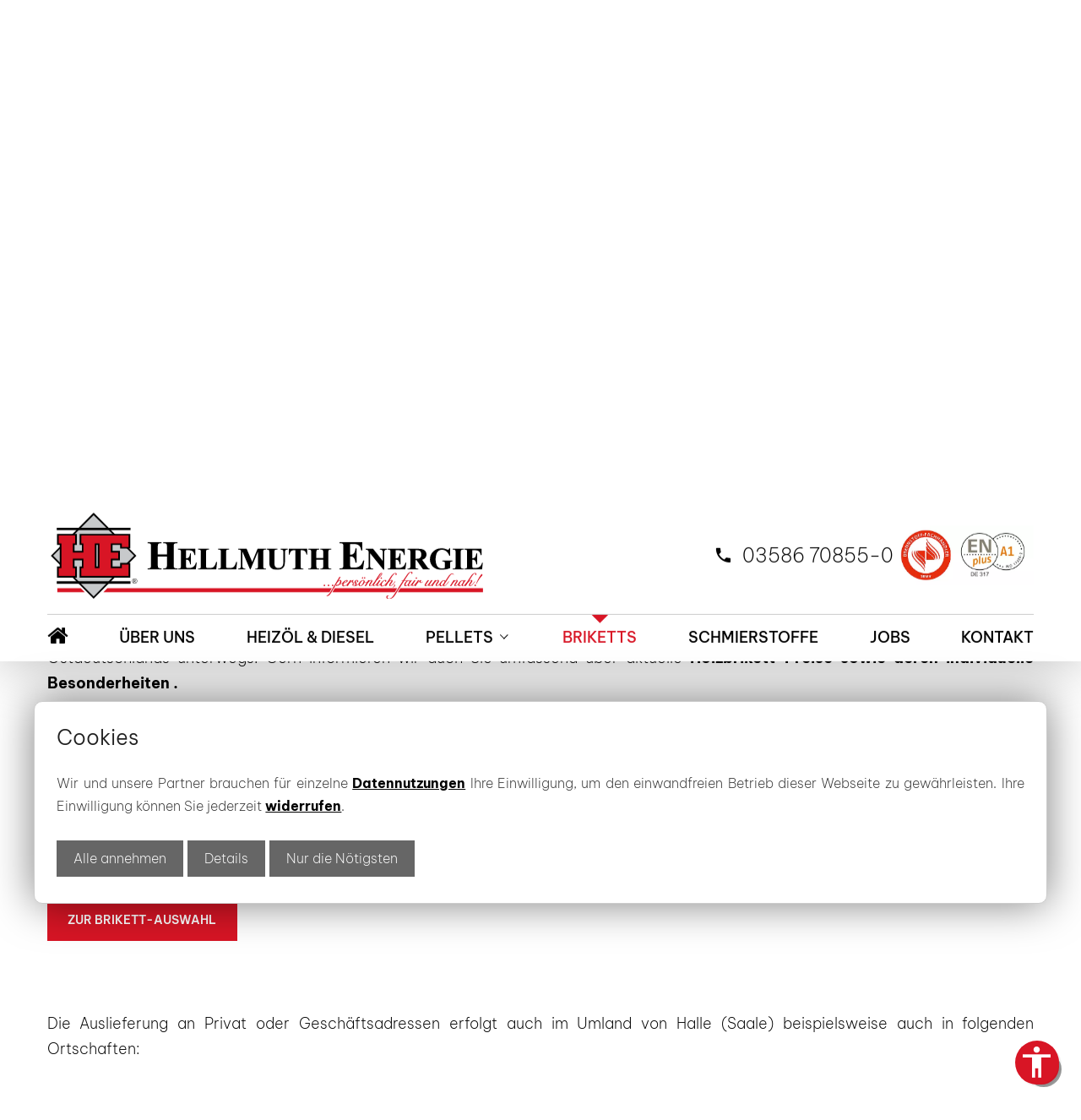

--- FILE ---
content_type: text/html; charset=UTF-8
request_url: https://www.hellmuth-energie.de/hart-holzbriketts-kaufen/halle-saale/06110
body_size: 5559
content:
<!DOCTYPE html>
<html lang="de">
<head>
<meta charset="UTF-8">
<title> Händler für Holzbriketts bei Halle (Saale)</title>
<base href="https://www.hellmuth-energie.de/">
<meta name="robots" content="index,follow">
<meta name="description" content="Wenn Sie  Briketts bei Halle (Saale) preiswert bestellen möchten sind Sie bei  Hellmuth Mineralöl richtig! ➠Jetzt über Preise informieren!">
<meta name="keywords" content="02625 Bautzen, 01069 Dresden, 04179 Leipzig, 09112 Chemnitz, 08056 Zwickau, 03042 Cottbus, 15848 Beeskow, 06886 Lutherstadt Wittenberg, Bernburg (Saale), 06110 Halle (Saale), 06618 Naumburg (Saale), 99086 Erfurt, 99423 Weimar, 07749 Jena, 07557 Gera, 04758 Hof, 08523 Plauen, 98693 Ilmenau, 07318 Saalfeld (Saale), 01587 Riesa, 32423 Meißen, 27624 Großenhain, 09599 Freiberg, 02826 Görlitz, 04860 Torgau, 03130 Spremberg, 01990 Ortrand, 01945 Senftenberg, 02029 Rothenburg / OL, 06369 Köthen (Anhalt), 06217 Merseburg, 02708 Löbau, 02763 Zittau, 01796 Pirna, 01877 Bichofswerda, 01936 Königsbrück, 02977 Hoyerswerda, 01917 Kamenz, 09120 Bernsdorf, 02943 Weißwasser, 91616 Rothenburg, 02943 Boxberg/OL, 01844 Neustadt in Sachsen, 02730 Neugersdorf-Ebersbach, 72768 Altenburg, 07973 Greiz, 04552 Borna, 04668 Grimma, 15890 Eisenhüttenstadt, 03172 Guben, 03149 Forst (Lausitz), 03205 Calau, 03238 Finsterwalde, 03222 Lübbenau/Spreewald, 01979 Lauchhammer, 04916 Herzberg (Elster), 04895 Falkenberg (Elster), 04985 Bad Liebenwerda, 15936 Dahme/Mark, 06749 Bitterfeld-Wolfen, 06847 Dessau-Roßlau, 06711 Zeitz, 07407 Rudolstadt, 07381 Pößneck, 07806 Neustadt an der Orla, 13465 Hermsdorf, 08468 Reichenbach im Vogtland, 08209 Auerbach im Vogtland, 01896 Pulsnitz, 01705 Freital, 04720 Döbeln, 08371 Glauchau, 08412 Werdau, 04910 Elsterwerda, 04509 Delitzsch, 06295 Lutherstadt Eisleben, 99510 Apolda, 09648 Mittweida, 04808 Wurzen">
<meta property="og:type"  content="website"/>
<meta property="og:site_name" content="Hellmuth Energie GmbH"/>
<meta property="og:title" content=" Händler für Holzbriketts bei Halle (Saale)"/>
<meta property="og:description" content="Wenn Sie  Briketts bei Halle (Saale) preiswert bestellen möchten sind Sie bei  Hellmuth Mineralöl richtig! ➠Jetzt über Preise informieren!"/>
<meta property="og:image" content="https://www.hellmuth-energie.de/files/templates/img/socialmedia.jpg"/>
<link rel="canonical" href="https://www.hellmuth-energie.de/hart-holzbriketts-kaufen/halle-saale/06110">
<meta name="viewport" content="width=device-width,initial-scale=1.0">
<link rel="stylesheet" href="assets/css/formular-hellgrauer-bg.css,grauer-hintergrund.css,hellgrauer-hin...-936aad19.css"><script src="assets/js/jquery.min.js,consentmanager.js,001.js,scrolltop.js,001.js-02207026.js"></script>
</head>
<body id="top" class="frontend hart-holzbriketts-kaufen-halle-saale-06110 frontend">
<header>
<div class="ce_header root bg ce_rsce_dynamic">
<div class="mobileheader">
<figure class="image_container  ">
<a href="./" target="_self"  title="Hellmuth Energie - Hellmuth Mineralöl GmbH &amp; Co. KG">
<picture>
<source srcset="files/media/hellmuth-energie-hellmuth-mineraloel-gmbh-co-kg.svg" media="(min-width: 1400px)" width="520" height="102">
<source srcset="files/media/hellmuth-energie-hellmuth-mineraloel-gmbh-co-kg.svg" media="(min-width: 1000px) and (max-width: 1400px)" width="520" height="102">
<source srcset="files/media/hellmuth-energie-hellmuth-mineraloel-gmbh-co-kg.svg" media="(min-width:600px) and (max-width: 1000px)" width="520" height="102">
<source srcset="files/media/hellmuth-energie-hellmuth-mineraloel-gmbh-co-kg.svg" media="(min-width:400px) and (max-width:600px)" width="520" height="102">
<source srcset="assets/images/c/hellmuth-energie-hellmuth-mineraloel-gmbh-co-kg-5e573082.svg" media="(max-width: 400px)" width="400" height="78">
<img src="files/media/hellmuth-energie-hellmuth-mineraloel-gmbh-co-kg.svg" width="520" height="102" alt="Hellmuth Energie Logo - Ein Unternehmen der Hellmuth Mineralöl GmbH &amp; Co. KG" loading="lazy" title="Hellmuth Energie Logo - Ein Unternehmen der Hellmuth Mineralöl GmbH &amp; Co. KG" class="myimg">
</picture>
</a>
</figure>
<figure class="image_container  ">
<a href="./" target="_self"  title="Hellmuth Energie - Hellmuth Mineralöl GmbH &amp; Co. KG">
<picture>
<source srcset="files/media/icon-logo.svg" media="(min-width: 1400px)" width="103" height="103">
<source srcset="files/media/icon-logo.svg" media="(min-width: 1000px) and (max-width: 1400px)" width="103" height="103">
<source srcset="files/media/icon-logo.svg" media="(min-width:600px) and (max-width: 1000px)" width="103" height="103">
<source srcset="files/media/icon-logo.svg" media="(min-width:400px) and (max-width:600px)" width="103" height="103">
<source srcset="files/media/icon-logo.svg" media="(max-width: 400px)" width="103" height="103">
<img src="files/media/icon-logo.svg" width="103" height="103" alt="Hellmuth Energie - Signet-Logo aus den Anfangsbuchstaben H &amp; E" loading="lazy" title="Hellmuth Energie - Signet-Logo aus den Anfangsbuchstaben H &amp; E" class="myimg">
</picture>
</a>
</figure>
</div>
<figure class="image_container  ">
<a href="./" target="_self"  title="Hellmuth Energie - Hellmuth Mineralöl GmbH &amp; Co. KG">
<picture>
<source srcset="files/media/hellmuth-energie-hellmuth-mineraloel-gmbh-co-kg.svg" media="(min-width: 1400px)" width="520" height="102">
<source srcset="files/media/hellmuth-energie-hellmuth-mineraloel-gmbh-co-kg.svg" media="(min-width: 1000px) and (max-width: 1400px)" width="520" height="102">
<source srcset="files/media/hellmuth-energie-hellmuth-mineraloel-gmbh-co-kg.svg" media="(min-width:600px) and (max-width: 1000px)" width="520" height="102">
<source srcset="files/media/hellmuth-energie-hellmuth-mineraloel-gmbh-co-kg.svg" media="(min-width:400px) and (max-width:600px)" width="520" height="102">
<source srcset="assets/images/c/hellmuth-energie-hellmuth-mineraloel-gmbh-co-kg-5e573082.svg" media="(max-width: 400px)" width="400" height="78">
<img src="files/media/hellmuth-energie-hellmuth-mineraloel-gmbh-co-kg.svg" width="520" height="102" alt="Hellmuth Energie Logo - Ein Unternehmen der Hellmuth Mineralöl GmbH &amp; Co. KG" loading="lazy" title="Hellmuth Energie Logo - Ein Unternehmen der Hellmuth Mineralöl GmbH &amp; Co. KG" class="myimg">
</picture>
</a>
</figure>
<div class="contact">
<a class="symbol phone symbol-highlight" href="tel:+49358670855-0">03586 70855-0</a>
<div class="gallery"><figure class="image_container  ">
<picture>
<source srcset="assets/images/2/zertifikate-9c4c4969.webp" media="(min-width: 1400px)" type="image/webp" width="491" height="207">
<source srcset="files/media/bildmaterial/zertifikate.png" media="(min-width: 1400px)" width="491" height="207">
<source srcset="assets/images/2/zertifikate-9c4c4969.webp" media="(min-width: 1000px) and (max-width: 1400px)" type="image/webp" width="491" height="207">
<source srcset="files/media/bildmaterial/zertifikate.png" media="(min-width: 1000px) and (max-width: 1400px)" width="491" height="207">
<source srcset="assets/images/2/zertifikate-9c4c4969.webp" media="(min-width:600px) and (max-width: 1000px)" type="image/webp" width="491" height="207">
<source srcset="files/media/bildmaterial/zertifikate.png" media="(min-width:600px) and (max-width: 1000px)" width="491" height="207">
<source srcset="assets/images/2/zertifikate-9c4c4969.webp" media="(min-width:400px) and (max-width:600px)" type="image/webp" width="491" height="207">
<source srcset="files/media/bildmaterial/zertifikate.png" media="(min-width:400px) and (max-width:600px)" width="491" height="207">
<source srcset="assets/images/1/zertifikate-c64fc97f.webp" media="(max-width: 400px)" type="image/webp" width="400" height="169">
<source srcset="assets/images/1/zertifikate-a779fc45.png" media="(max-width: 400px)" width="400" height="169">
<source srcset="assets/images/2/zertifikate-9c4c4969.webp" type="image/webp" width="491" height="207">
<img src="files/media/bildmaterial/zertifikate.png" width="491" height="207" alt="Siegel zertifizierter Brennstoff-Fachhandel" loading="lazy" title="Siegel zertifizierter Brennstoff-Fachhandel" class="myimg">
</picture>
</figure>
</div>
</div>
<div class="navigation noprint">
<input type="checkbox"/>
<div class="toggler">
<span></span>
<span></span>
<span></span>
</div>
<div class="nav noprint">
<!-- indexer::stop -->
<nav class="mod_navigation">
<ul class="level_1"><li class="level_1 index  home first"><a class="level_1 index  home first" href="" title="Start"><span>Start</span></a></li><li class="level_1 ueber-uns  "><a class="level_1 ueber-uns  " href="ueber-uns" title="Über uns"><span>Über uns</span></a></li><li class="level_1 heizoel-diesel  "><a class="level_1 heizoel-diesel  " href="heizoel-diesel" title="Heizöl &amp; Diesel"><span>Heizöl & Diesel</span></a></li><li class="level_1 pellets  submenu" aria-haspopup="true"><a class="level_1 pellets  submenu" href="pellets" title="Pellets"><span>Pellets</span></a><ul class="level_2"><li class="level_2 pellets-preisrechner-holzpellets  first last"><a class="level_2 pellets-preisrechner-holzpellets  first last" href="pellets/preisrechner-holzpellets" title="Preisrechner Holzpellets"><span>Preisrechner Holzpellets</span></a></li></ul></li><li class="level_1 briketts  trail"><a class="level_1 briketts  trail" href="briketts" title="Briketts"><span>Briketts</span></a></li><li class="level_1 schmierstoffe  "><a class="level_1 schmierstoffe  " href="schmierstoffe" title="Schmierstoffe"><span>Schmierstoffe</span></a></li><li class="level_1 jobs  "><a class="level_1 jobs  " href="jobs" title="Jobs"><span>Jobs</span></a></li><li class="level_1 kontakt  last"><a class="level_1 kontakt  last" href="kontakt" title="Kontakt"><span>Kontakt</span></a></li></ul></nav>
<!-- indexer::continue -->
<div class="gallery nodesktop">
<figure class="image_container  ">
<picture>
<source srcset="assets/images/2/zertifikate-9c4c4969.webp" media="(min-width: 1400px)" type="image/webp" width="491" height="207">
<source srcset="files/media/bildmaterial/zertifikate.png" media="(min-width: 1400px)" width="491" height="207">
<source srcset="assets/images/2/zertifikate-9c4c4969.webp" media="(min-width: 1000px) and (max-width: 1400px)" type="image/webp" width="491" height="207">
<source srcset="files/media/bildmaterial/zertifikate.png" media="(min-width: 1000px) and (max-width: 1400px)" width="491" height="207">
<source srcset="assets/images/2/zertifikate-9c4c4969.webp" media="(min-width:600px) and (max-width: 1000px)" type="image/webp" width="491" height="207">
<source srcset="files/media/bildmaterial/zertifikate.png" media="(min-width:600px) and (max-width: 1000px)" width="491" height="207">
<source srcset="assets/images/2/zertifikate-9c4c4969.webp" media="(min-width:400px) and (max-width:600px)" type="image/webp" width="491" height="207">
<source srcset="files/media/bildmaterial/zertifikate.png" media="(min-width:400px) and (max-width:600px)" width="491" height="207">
<source srcset="assets/images/1/zertifikate-c64fc97f.webp" media="(max-width: 400px)" type="image/webp" width="400" height="169">
<source srcset="assets/images/1/zertifikate-a779fc45.png" media="(max-width: 400px)" width="400" height="169">
<source srcset="assets/images/2/zertifikate-9c4c4969.webp" type="image/webp" width="491" height="207">
<img src="files/media/bildmaterial/zertifikate.png" width="491" height="207" alt="Siegel zertifizierter Brennstoff-Fachhandel" loading="lazy" title="Siegel zertifizierter Brennstoff-Fachhandel" class="myimg">
</picture>
</figure>
</div>
<div class="contact link-as-text nodesktop">
<a class="symbol mail symbol-highlight" href="mailto:info@hellmuth-energie.de">info@hellmuth-energie.de</a>
<a class="symbol phone symbol-highlight" href="tel:+49358670855-0">03586 70855-0</a>
</div>
</div>
</div>
</div><div class="rpic noprint  bg root ce_rsce_dynamic"><figure class="image_container  ">
<picture>
<source srcset="assets/images/2/jobs-fuer-lkw-fahrer-fachberater-im-innendienst-bei-bautzen-zittau-cb39040a.webp" media="(min-width: 1400px)" type="image/webp" width="1920" height="1067">
<source srcset="assets/images/f/jobs-fuer-lkw-fahrer-fachberater-im-innendienst-bei-bautzen-zittau-8140e61e.jpg" media="(min-width: 1400px)" width="1920" height="1067">
<source srcset="assets/images/1/jobs-fuer-lkw-fahrer-fachberater-im-innendienst-bei-bautzen-zittau-e00b6de0.webp" media="(min-width: 1000px) and (max-width: 1400px)" type="image/webp" width="1500" height="833">
<source srcset="assets/images/e/jobs-fuer-lkw-fahrer-fachberater-im-innendienst-bei-bautzen-zittau-566cef3c.jpg" media="(min-width: 1000px) and (max-width: 1400px)" width="1500" height="833">
<source srcset="assets/images/e/jobs-fuer-lkw-fahrer-fachberater-im-innendienst-bei-bautzen-zittau-6e3c63be.webp" media="(min-width:600px) and (max-width: 1000px)" type="image/webp" width="1000" height="556">
<source srcset="assets/images/c/jobs-fuer-lkw-fahrer-fachberater-im-innendienst-bei-bautzen-zittau-c366b828.jpg" media="(min-width:600px) and (max-width: 1000px)" width="1000" height="556">
<source srcset="assets/images/e/jobs-fuer-lkw-fahrer-fachberater-im-innendienst-bei-bautzen-zittau-ba3668f3.webp" media="(min-width:400px) and (max-width:600px)" type="image/webp" width="600" height="333">
<source srcset="assets/images/7/jobs-fuer-lkw-fahrer-fachberater-im-innendienst-bei-bautzen-zittau-8f60feb2.jpg" media="(min-width:400px) and (max-width:600px)" width="600" height="333">
<source srcset="assets/images/d/jobs-fuer-lkw-fahrer-fachberater-im-innendienst-bei-bautzen-zittau-aa5481c8.webp" media="(max-width: 400px)" type="image/webp" width="400" height="222">
<source srcset="assets/images/c/jobs-fuer-lkw-fahrer-fachberater-im-innendienst-bei-bautzen-zittau-966003d0.jpg" media="(max-width: 400px)" width="400" height="222">
<source srcset="assets/images/2/jobs-fuer-lkw-fahrer-fachberater-im-innendienst-bei-bautzen-zittau-cb39040a.webp" type="image/webp" width="1920" height="1067">
<img src="assets/images/f/jobs-fuer-lkw-fahrer-fachberater-im-innendienst-bei-bautzen-zittau-8140e61e.jpg" width="1920" height="1067" alt="Heizöl- &amp; Pellets-Fuhrpark bei Hellmuth Energie - Jobs für LKW Fahrer bei Bautzen &amp; Zittau" loading="lazy" title="Heizöl- &amp; Pellets-Fuhrpark bei Hellmuth Energie - Jobs für LKW Fahrer bei Bautzen &amp; Zittau" class="myimg">
</picture>
</figure>
</div>
</header>
<main id="inhalt">
<div class="mod_article block" id="article-596">
<div class="ce-text root bigspace bg ce_rsce_dynamic" >
<h1>Hartholzbriketts kaufen – mit lieferung  im Raum Halle (Saale)</h1>
<p>Hellmuth Energie ist der richtige Servicepartner für jeden, der  in der Nähe von<strong> Halle (Saale) Briketts  preiswert kaufen </strong>möchte. Als seit vielen Jahren tätiger Dienstleister sind wir seit 1992 als  Händler für Hartholzbriketts und weitere Brennstoffe in weiten Teilen Ostdeutschlands unterwegs. Gern informieren wir auch Sie umfassend über aktuelle <strong>Holzbrikett-Preise sowie deren individuelle  Besonderheiten  .</strong></p>
<p> Hartholzbriketts eignen sich neben der klassischen Ofenfeuerung   auch für  Grills und Lagerfeuer. Mit  unserer Expertise als  erfahrene Profis für  feste und flüssige Brennstoffe bieten wir  unseren Auftraggebern gern eine persönliche  professionelle Beratung zum Thema heizen mit Holzbriketts an. Nach der Beratung erhalten Sie einen  kostenfreien Kostenvoranschlag zum Kauf von Briketts  einschließlich Lieferung.</p>
<p class="font-l">Vertrauen Sie auf  unser Fachwissen aus mehr als 30 Jahren! Wir freuen uns auf Ihre Anfrage zur Lieferung von Holzbriketts oder Kohlebriketts im  Raum Halle (Saale)!</p>
<p><a class="button" title="weiter zur Brikett-Auswahl" href="briketts">zur Brikett-Auswahl</a></p>
<p>&nbsp;</p>
<p>Die  Auslieferung an Privat oder Geschäftsadressen erfolgt auch im  Umland von Halle (Saale) beispielsweise auch in folgenden  Ortschaften:</p>
</div><div class="ce-seoplaces notempty root bigspace bg ce_rsce_dynamic"><p>06108 Altstadt, 06112 Lutherplatz, 06108 Saaleaue, 06124 Südliche Neustadt, 06112 Dieselstraße, 06126 Versorgungsgebiet, 06126 Nördliche Neustadt, 06114 Innenstadt, 06116 Kanena-Bruckdorf, 06114 Am Wasserturm, 06126 Westliche Neustadt, 06118 Gottfried-Keller-Siedlung, 06112 Damaschkestraße, 06120 Heide Nord, 06108 Paulusviertel, 06112 Freiimfelde, 06128 Böllberg-Wörmlitz, 06132 Ammendorf-Beesen, 06118 Landrain, 06132 Radewell-Osendorf, 06110 Gesundbrunnen, 06114 Giebichenstein, 06120 Heide Süd, 06116 Diemitz, 06130 Südstadt, 06120 Kröllwitz, 06118 Frohe Zukunft, 06116 Dautzsch, 06118 Trotha, 06112 Büschdorf, 06132 Silberhöhe, 06118 Mötzlich, 06179 Angersdorf, 06126 Nietleben, 06188 Zöberitz, 06116 Reideburg, 06118 Seeben, 06188 Stichelsdorf, 06118 Tornau, 06120 Lettin, 06184 Dölbau, 06179 Benkendorf, 06184 Zwintschöna, 06179 Holleben, 06188 Peißen, 06120 Dölau, 06193 Sennewitz, 06184 Dieskau, 06258 Hohenweiden, 06184 Kleinkugel, 06132 Planena, 06179 Zscherben, 06193 Gutenberg, 06184 Naundorf, 06188 Braschwitz, 06198 Lieskau, 06258 Korbetha, 06246 Delitz am Berge, 06258 Lochau, 06198 Neuragoczy, 06193 Morl, 06188 Plößnitz, 06193 Teicha, 06258 Döllnitz, 06188 Oppin, 06188 Zwebendorf, 06193 Brachwitz, 06184 Kabelsketal, 06198 Schiepzig, 06184 Benndorf, 06193 Möderau, 06258 Schkopau, 06198 Bennstedt</p></div>
</div>
</main>
<footer><div class="mbutton"></div><div class="ce_barrierefrei240913 root bigspace bg ce_rsce_dynamic" title="Einstellungen & Digitale Barrierefreiheit">
<input type="checkbox" />
<span class="icon fixbtn"></span>
<div class="settings-navigation">
<div class="title cookiemanager">Consent Manager</div>
<ul><li><a href="javascript:MYCOOKIE.openCookieBanner()"><span class="cookie">Cookie Einstellungen</span></a></li></ul>
<div class="title barrierefrei">Digitale Barrierefreiheit</div>
<ul >
<li><span class="bf readtext">Text vorlesen</span></li>
<li><span class="bf grey-filter">Schwarzweiß</span></li>
<li><span class="bf highcontrast">Hoher Kontrast</span></li>
<li><span class="font-smaller">Schrift kleiner --</span></li>
<li><span class="font-normalize">Standardschriftgröße</span></li>
<li><span class="font-bigger">Schrift größer ++</span></li>
<li><span class="bf mark-links">Verlinkungen markieren</span></li>
<li><span class="bf readable-font">lesbare Schrift</span></li>
<li><a href="barrierefreiheit"><span class="infomartionen">Informationen zur Barrierefreiheit</span></a></li>
<li><span class="barrierefrei-reset">Einstellungen zurücksetzen</span></li>
</ul>
</div>
<div class="texreaderpannel notreadable">
<p class="reader_headline"><strong>Sprachsteuerung</strong></p>
<ul class="group">
<li class="prevReadElement" title="vorheriges Element"><span>vorheriges Element</span></li>
<li class="nextReadElement" title="nächstes Element"><span>nächstes Element</span></li>
<li class="pauseReadingmode" title="pausieren"><span>pausieren</span></li>
<li class="playReadingmode" title="weiter abspielen"><span>weiter abspielen</span></li>
<li class="restartReading" title="Wiederholen"><span>Wiederholen</span></li>
<li class="closeReadingMode" title="Lesemodus Beenden"><span>Lesemodus Beenden</span></li>
</ul>
</div>
</div>
<div class="ce-footernav-webinfo group noprint root bigspace bg with-pspace ce_rsce_dynamic">
<div class="adresse"><div><address><strong>Hellmuth Energie GmbH</strong><br>Adam-Ries-Straße 11<br>02730 Ebersbach-Neugersdorf</address></div></div>
<div class="contact"><div><dl>
<dt>Telefon:</dt>
<dd>03586 70855-0</dd>
<dt>Telefax:</dt>
<dd>03586 70855-99</dd>
<dt>E-Mail:</dt>
<dd><a title="Kontakt" href="kontakt">info@hellmuth-energie.de</a></dd>
</dl></div></div>
<div class="image"><figure class="image_container  ">
<picture>
<source srcset="assets/images/d/dfghjkl-4eddfe0e.webp" media="(min-width: 1400px)" type="image/webp" width="245" height="110">
<source srcset="files/media/bildmaterial/dfghjkl.png" media="(min-width: 1400px)" width="245" height="110">
<source srcset="assets/images/d/dfghjkl-4eddfe0e.webp" media="(min-width: 1000px) and (max-width: 1400px)" type="image/webp" width="245" height="110">
<source srcset="files/media/bildmaterial/dfghjkl.png" media="(min-width: 1000px) and (max-width: 1400px)" width="245" height="110">
<source srcset="assets/images/d/dfghjkl-4eddfe0e.webp" media="(min-width:600px) and (max-width: 1000px)" type="image/webp" width="245" height="110">
<source srcset="files/media/bildmaterial/dfghjkl.png" media="(min-width:600px) and (max-width: 1000px)" width="245" height="110">
<source srcset="assets/images/d/dfghjkl-4eddfe0e.webp" media="(min-width:400px) and (max-width:600px)" type="image/webp" width="245" height="110">
<source srcset="files/media/bildmaterial/dfghjkl.png" media="(min-width:400px) and (max-width:600px)" width="245" height="110">
<source srcset="assets/images/d/dfghjkl-4eddfe0e.webp" media="(max-width: 400px)" type="image/webp" width="245" height="110">
<source srcset="files/media/bildmaterial/dfghjkl.png" media="(max-width: 400px)" width="245" height="110">
<source srcset="assets/images/d/dfghjkl-4eddfe0e.webp" type="image/webp" width="245" height="110">
<img src="files/media/bildmaterial/dfghjkl.png" width="245" height="110" alt="Symbole für Kartenzahlung bei Kauf von Pellets, Heizöl &amp; Briketts" loading="lazy" title="Symbole für Kartenzahlung bei Kauf von Pellets, Heizöl &amp; Briketts" class="myimg">
</picture>
</figure>
</div>
<div class="container">
<!-- indexer::stop -->
<nav class="mod_customnav">
<ul class="level_1"><li class="level_1 impressum  first"><a class="level_1 impressum  first" href="impressum" title="Impressum"><span>Impressum</span></a></li><li class="level_1 datenschutz  "><a class="level_1 datenschutz  " href="datenschutz" title="Datenschutz"><span>Datenschutz</span></a></li><li class="level_1 agb  "><a class="level_1 agb  " href="agb" title="AGB"><span>AGB</span></a></li><li class="level_1 widerrufsbelehrung  last"><a class="level_1 widerrufsbelehrung  last" href="widerrufsbelehrung" title="Widerrufsbelehrung"><span>Widerrufsbelehrung</span></a></li></ul></nav>
<!-- indexer::continue -->
<div class="social-copy">
<div class="socialmedia"><figure class="image_container  ">
<a href="https://de-de.facebook.com/hellmuthenergie" target="_blank"  title="Facebook" rel="noreferrer noopener">
<picture>
<source srcset="files/media/social-media/facebook.svg" media="(min-width: 1400px)" width="1365" height="1365">
<source srcset="files/media/social-media/facebook.svg" media="(min-width: 1000px) and (max-width: 1400px)" width="1365" height="1365">
<source srcset="assets/images/a/facebook-7204d0ce.svg" media="(min-width:600px) and (max-width: 1000px)" width="1000" height="1000">
<source srcset="assets/images/a/facebook-7ee8811f.svg" media="(min-width:400px) and (max-width:600px)" width="600" height="600">
<source srcset="assets/images/c/facebook-392d7ab9.svg" media="(max-width: 400px)" width="400" height="400">
<img src="files/media/social-media/facebook.svg" width="1365" height="1365" alt="Facebook" loading="lazy" title="Facebook" class="myimg">
</picture>
</a>
</figure>
</div>
<div class="copyright">
<img src="files/templates/img/myartside-webdesign-seo-sachsen.svg" title="MyArtSide | Webdesign & Seo - Ebersbach-Neugersdorf" alt="MyArtSide | Webdesign & Seo - Ebersbach-Neugersdorf">
<span>Webdesign & Seo<br><span>www.myartside.de</span></span>
</div>
</div>
</div>
</div>
</footer>
<script src="files/templates/js/theme.js?v=05b4ba6e"></script><script type="application/ld+json">
[
    {
        "@context": "https:\/\/schema.org",
        "@graph": [
            {
                "@type": "WebPage"
            },
            {
                "@id": "#\/schema\/image\/31572f33-f442-11ef-9ea2-b42e99a9f48c",
                "@type": "ImageObject",
                "contentUrl": "files\/media\/hellmuth-energie-hellmuth-mineraloel-gmbh-co-kg.svg",
                "name": "Hellmuth Energie - Hellmuth Mineralöl GmbH & Co. KG"
            },
            {
                "@id": "#\/schema\/image\/8a0f076e-f8f8-11ef-9ea2-b42e99a9f48c",
                "@type": "ImageObject",
                "contentUrl": "files\/media\/icon-logo.svg",
                "name": "Hellmuth Energie - Hellmuth Mineralöl GmbH & Co. KG"
            },
            {
                "@id": "#\/schema\/image\/d544f1ab-f442-11ef-9ea2-b42e99a9f48c",
                "@type": "ImageObject",
                "contentUrl": "files\/media\/bildmaterial\/zertifikate.png",
                "name": "Siegel zertifizierter Brennstoff-Fachhandel"
            },
            {
                "@id": "#\/schema\/image\/9ce52b9b-f445-11ef-9ea2-b42e99a9f48c",
                "@type": "ImageObject",
                "contentUrl": "assets\/images\/f\/jobs-fuer-lkw-fahrer-fachberater-im-innendienst-bei-bautzen-zittau-8140e61e.jpg",
                "name": "Heizöl- & Pellets-Fuhrpark bei Hellmuth Energie - Jobs für LKW Fahrer bei Bautzen & Zittau"
            },
            {
                "@id": "#\/schema\/image\/16e929ca-f444-11ef-9ea2-b42e99a9f48c",
                "@type": "ImageObject",
                "contentUrl": "files\/media\/bildmaterial\/dfghjkl.png",
                "name": "Symbole für Kartenzahlung bei Kauf von Pellets, Heizöl & Briketts"
            },
            {
                "@id": "#\/schema\/image\/7af63655-f505-11ef-9ea2-b42e99a9f48c",
                "@type": "ImageObject",
                "contentUrl": "files\/media\/social-media\/facebook.svg",
                "name": "Facebook"
            }
        ]
    },
    {
        "@context": "https:\/\/schema.contao.org",
        "@graph": [
            {
                "@type": "Page",
                "fePreview": false,
                "groups": [],
                "noSearch": false,
                "pageId": 579,
                "protected": false,
                "title": "06110 Halle (Saale)"
            }
        ]
    }
]
</script>
</body>
</html>

--- FILE ---
content_type: text/css
request_url: https://www.hellmuth-energie.de/assets/css/formular-hellgrauer-bg.css,grauer-hintergrund.css,hellgrauer-hin...-936aad19.css
body_size: 11001
content:
.formular-hellgrauer-bg{
--bgcolor: var(--color-fast-weiss-grau);
--bgbody: var(--color-weiss);
--text: var(--color-schwarz);
--highlight: var(--color-rot);
--highlight-contrast: var(--color-weiss);
--title: var(--color-schwarz);
--h1: var(--color-schwarz);
--h2: var(--color-rot);
--h3: var(--color-rot);
--link: var(--color-schwarz);
--linkhover: var(--color-rot);
}


.bigspace.formular-hellgrauer-bg + .bigspace.formular-hellgrauer-bg { 
	padding-top:0;
}



.grauer-hintergrund{
--bgcolor: var(--color-grau);
--bgbody: var(--color-grau);
--text: var(--color-weiss);
--highlight: var(--color-weiss);
--highlight-contrast: var(--color-schwarz);
--title: var(--color-weiss);
--h1: var(--color-weiss);
--h2: var(--color-weiss);
--h3: var(--color-weiss);
--link: var(--color-schwarz);
--linkhover: var(--color-weiss);
}


.bigspace.grauer-hintergrund + .bigspace.grauer-hintergrund { 
	padding-top:0;
}



.hellgrauer-hintergrund-2{
--bgcolor: var(--color-hellgrau2);
--bgbody: var(--color-hellgrau2);
--text: var(--color-schwarz);
--highlight: var(--color-rot);
--highlight-contrast: var(--color-weiss);
--title: var(--color-schwarz);
--h1: var(--color-schwarz);
--h2: var(--color-rot);
--h3: var(--color-rot);
--link: var(--color-schwarz);
--linkhover: var(--color-rot);
}


.bigspace.hellgrauer-hintergrund-2 + .bigspace.hellgrauer-hintergrund-2 { 
	padding-top:0;
}



.infoboxen-theme{
--bgcolor: var(--color-hellgrau);
--bgbody: var(--color-weiss);
--text: var(--color-schwarz);
--highlight: var(--color-rot);
--highlight-contrast: var(--color-weiss);
--title: var(--color-schwarz);
--h1: var(--color-schwarz);
--h2: var(--color-rot);
--h3: var(--color-rot);
--link: var(--color-schwarz);
--linkhover: var(--color-rot);
}


.bigspace.infoboxen-theme + .bigspace.infoboxen-theme { 
	padding-top:0;
}



.infoboxen{
--bgcolor: var(--color-hellgrau);
--bgbody: var(--color-weiss);
--text: var(--color-schwarz);
--highlight: var(--color-rot);
--highlight-contrast: var(--color-weiss);
--title: var(--color-schwarz);
--h1: var(--color-schwarz);
--h2: var(--color-rot);
--h3: var(--color-rot);
--link: var(--color-schwarz);
--linkhover: var(--color-rot);
}


.bigspace.infoboxen + .bigspace.infoboxen { 
	padding-top:0;
}



:root, .root{
--bgcolor: var(--color-weiss);
--bgbody: var(--color-weiss);
--text: var(--color-schwarz);
--highlight: var(--color-rot);
--highlight-contrast: var(--color-weiss);
--title: var(--color-schwarz);
--h1: var(--color-schwarz);
--h2: var(--color-rot);
--h3: var(--color-rot);
--link: var(--color-schwarz);
--linkhover: var(--color-rot);
}


.bigspace.root + .bigspace.root { 
	padding-top:0;
}



:root{--color-schwarz: #000000;
--color-weiss: #ffffff;
--color-rot: #d81525;
--color-grau: #AFAFAF;
--color-hellgrau: #dedede;
--color-fast-weiss-grau: #fafafa;
--color-hellgrau2: #edebeb;
--color-grau-navigation: #373737;
}

	.textcolor-schwarz { 
		--text:var(--color-schwarz);
		--title:var(--color-schwarz);
		--highlight:var(--color-schwarz);
		color:var(--color-schwarz) !important;
	}
	.textcolor-weiss { 
		--text:var(--color-weiss);
		--title:var(--color-weiss);
		--highlight:var(--color-weiss);
		color:var(--color-weiss) !important;
	}
	.textcolor-rot { 
		--text:var(--color-rot);
		--title:var(--color-rot);
		--highlight:var(--color-rot);
		color:var(--color-rot) !important;
	}
	.textcolor-grau { 
		--text:var(--color-grau);
		--title:var(--color-grau);
		--highlight:var(--color-grau);
		color:var(--color-grau) !important;
	}
	.textcolor-hellgrau { 
		--text:var(--color-hellgrau);
		--title:var(--color-hellgrau);
		--highlight:var(--color-hellgrau);
		color:var(--color-hellgrau) !important;
	}
	.textcolor-fast-weiss-grau { 
		--text:var(--color-fast-weiss-grau);
		--title:var(--color-fast-weiss-grau);
		--highlight:var(--color-fast-weiss-grau);
		color:var(--color-fast-weiss-grau) !important;
	}
	.textcolor-hellgrau2 { 
		--text:var(--color-hellgrau2);
		--title:var(--color-hellgrau2);
		--highlight:var(--color-hellgrau2);
		color:var(--color-hellgrau2) !important;
	}
	.textcolor-grau-navigation { 
		--text:var(--color-grau-navigation);
		--title:var(--color-grau-navigation);
		--highlight:var(--color-grau-navigation);
		color:var(--color-grau-navigation) !important;
	}
.sehr-hellgrauer-bg{
--bgcolor: var(--color-fast-weiss-grau);
--bgbody: var(--color-fast-weiss-grau);
--text: var(--color-schwarz);
--highlight: var(--color-rot);
--highlight-contrast: var(--color-weiss);
--title: var(--color-schwarz);
--h1: var(--color-schwarz);
--h2: var(--color-rot);
--h3: var(--color-rot);
--link: var(--color-schwarz);
--linkhover: var(--color-rot);
}


.bigspace.sehr-hellgrauer-bg + .bigspace.sehr-hellgrauer-bg { 
	padding-top:0;
}



:root,.root{--space:calc(40px + 3vh);--pagewidth: 1700px;--pagepaddingx:calc(30px + 2vw);--pspace:1.5rem;--minheight:600px;--btnborder:1px;--border:4px}*:focus{outline:none}*,*:before,*:after{box-sizing:border-box}:root{font-size:1.1em;font-family:var(--font-text);line-height:1.75;color:var(--text);font-weight:400}html{padding:0;margin:0;scroll-behavior:smooth !important;overflow-x:hidden;height:100%;width:100%}body{position:relative;width:100%;overflow-x:clip;min-height:100%;padding:0;margin:0;background:var(--bgbody);display:flex;flex:1;flex-direction:column;font-weight:200}body,div,p,address,li,dd,dt,th,td{color:var(--text)}address{font-style:normal}address:not(:last-child){margin-bottom:var(--pspace)}hr{padding:0;border:none;height:1px;border-top:1px solid var(--text);opacity:0.2;margin:calc(var(--space) / 2) 0}main{position:relative;z-index:100}.mit-hintegrund,.bg{position:relative}.mit-hintegrund>*,.bg>*{position:relative}.mit-hintegrund:before,.bg:before{content:"";display:block;position:absolute;top:0;left:50%;width:100vw;bottom:0;transform:translate(-50%, 0);z-index:-10;background:var(--bgbody)}@media (min-width:768px){.mit-hintegrund.half:before,.bg.half:before{width:50vw;left:50%;transform:translate(-100%, 0)}}.mit-hintegrund.half-bg-top:before,.bg.half-bg-top:before{top:0;bottom:50%}.mit-hintegrund.half-bg-bottom:before,.bg.half-bg-bottom:before{top:50%;bottom:0}.mce-content-body{box-sizing:border-box;padding:5px;background:var(--bgcolor)}.page-center,main,header,footer{position:relative;margin:0 auto;width:100%;padding-left:var(--pagepaddingx);padding-right:var(--pagepaddingx);box-sizing:border-box;max-width:var(--pagewidth)}footer{margin-top:auto}.page-center .page-center,main .page-center,footer .page-center,header .page-center{padding-left:0;padding-right:0}.fullwidth .page-center{padding-left:var(--pagepaddingx);padding-right:var(--pagepaddingx)}.fmo-margin-bottom{margin-bottom:0}.inherit-zindex>*{z-index:inherit !important}.invisible{display:none}.overflow-v{overflow:visible !important}.overflow-hide{overflow:hidden}@media (max-width:1030px){.nomobile,.no-mobile{display:none !important}}.font1{font-family:var(--font-headlines)}.font2{font-family:var(--font-text)}.fw300{font-weight:300}.fw400{font-weight:400}.fw500{font-weight:500}.fw600{font-weight:600}.fw700{font-weight:700}.text-balance{text-wrap:balance;text-align:left}.font-weight-inherit{font-weight:inherit}.nounderline,.nounderline *{text-decoration:none !important}.uppercase,.uppercase *{text-transform:uppercase}.bold,.bold *,.text-bold,.text-bold *{font-weight:bold}.text-center,.text-center *{text-align:center}.text-left,.text-left *{text-align:left !important}.text-right,.text-right *{text-align:right !important}.item{cursor:pointer}.relative{position:relative}.margin-top-auto{margin-top:auto}.no-margin-bottom{margin-bottom:0 !important}@media (min-width:1030px){.nowrap,.nowrap *{white-space:nowrap}}@media not print{.vspace{padding-left:var(--space);padding-right:var(--space)}.vspace-right{padding-right:var(--space)}.vspace-left{padding-left:var(--space)}.bigspace{padding-top:var(--space);padding-bottom:var(--space)}.bigspace:not(.reset-margin-top):not(.reset-margin-bottom).with-pspace{padding-top:var(--pspace);padding-bottom:var(--pspace)}.bigspace-top{padding-top:var(--space)}.bigspace-bottom{padding-bottom:var(--space)}.bigmargin{margin-top:var(--space);margin-bottom:var(--space)}.bigmargin-top{margin-top:var(--space)}.bigmargin-bottom{margin-bottom:var(--space)}.reset-margin-top{margin-top:calc((var(--space) * -1))}.reset-margin-top.with-pspace{margin-top:calc((var(--space) * -1 + var(--pspace) ))}.reset-margin-bottom{margin-bottom:calc((var(--space) * -1))}.reset-margin-bottom.with-pspace{margin-bottom:calc((var(--space) * -1 + var(--pspace) ))}.margin-top-negativ{margin-top:calc(var(--space) * -1.5)}}@media not print{.full-k,.fullwidth,.volle-bildschirmbreite{position:relative;width:100vw;left:50%;transform:translate(-50%, 0)}}@media (min-width:600px){.font-xs{font-size:80%}.font-s,.small{font-size:90%}.font-l{font-size:120%}.font-xl{font-size:145%}.font-xxl{font-size:160%}.font-2xl{font-size:220%}}@media (max-width:600px){.font-xs{font-size:80%}.font-s{font-size:90%}.font-l{font-size:105%}.font-xl{font-size:110%}.font-xxl{font-size:115%}.font-2xl{font-size:120%}}.box{position:relative;overflow:hidden;background:var(--bgcolor);padding:1rem;border-top:var(--border) solid var(--highlight);box-shadow:0 0 20px rgba(0, 0, 0, 0.1)}.box>*.bigspace:first-child{padding-top:0}.box>*.bigspace:last-child{padding-bottom:0}.red-textbalken{text-align:left;color:#fff !important;background-color:#d81525;width:fit-content;padding:0.2em 0.5em;margin-bottom:0.5em}.red-textbalken:last-child:not(h3, .h3){margin-left:1em;margin-top:0.5em}.text-shadow-deco{padding:calc(var(--space) * 1.2) 0}.text-shadow-deco h3,.text-shadow-deco .h3{position:relative;font-size:1.7em}.text-shadow-deco h3:before,.text-shadow-deco .h3:before{content:"Aktuelles & Aktionen";position:absolute;top:calc(-0.9em - 0.1vw);left:0;font-size:calc(310% + 0.5vw);opacity:0.15;z-index:-1;right:0;font-weight:700}
h1,h2,h3,h4,h5,h6,.fstyle-1,.fstyle-2,.fstyle-3,.fstyle-4,.fstyle-5,.fstyle-6{position:relative;hyphens:none;line-height:1.3;margin:0;padding:0;padding-bottom:1.5rem;text-wrap:balance;text-align:left}@media (max-width:768px){h1,h2,h3,h4,h5,h6,.fstyle-1,.fstyle-2,.fstyle-3,.fstyle-4,.fstyle-5,.fstyle-6{hyphens:auto}h1 br,h2 br,h3 br,h4 br,h5 br,h6 br,.fstyle-1 br,.fstyle-2 br,.fstyle-3 br,.fstyle-4 br,.fstyle-5 br,.fstyle-6 br{display:inline-block;content:" ";margin-right:5px}}h1:last-child,h2:last-child,h3:last-child,h4:last-child,h5:last-child,h6:last-child,.fstyle-1:last-child,.fstyle-2:last-child,.fstyle-3:last-child,.fstyle-4:last-child,.fstyle-5:last-child,.fstyle-6:last-child{margin-bottom:0;padding-bottom:0}h1,.fstyle-1{font-family:var(--font-headlines);text-align:left;font-weight:200;color:var(--h1);font-size:1.4em;text-transform:uppercase}@media (min-width:1024px){h1,.fstyle-1{font-size:2em}}h2,.fstyle-2{font-family:var(--font-headlines);text-align:left;font-weight:300;color:var(--h2);font-size:1.2em}@media (min-width:1024px){h2,.fstyle-2{font-size:1.6em}}h3,.fstyle-3{font-family:var(--font-text);font-weight:bold;font-size:calc(110% + 0.1vw);color:var(--h3);font-size:1.2em}@media (min-width:1024px){h3,.fstyle-3{font-size:1.4em}}h4,.fstyle-4{font-family:var(--font-text);font-weight:300;color:var(--text);font-size:1.2em}h5,.fstyle-5{font-family:var(--font-text);font-weight:bold;color:var(--text);font-size:100%}h6,.fstyle-6{font-family:var(--font-text);font-weight:bold;color:var(--text);font-size:100%}h1+h2,.fstyle-1+.fstyle-2{margin-top:-1rem}
p{margin-top:0;margin-bottom:var(--pspace);text-align:justify}p:last-child{margin-bottom:0}.pspace{margin-top:var(--pspace) !important;margin-bottom:var(--pspace) !important}.pspace-top{margin-top:var(--pspace) !important}.pspace-bottom{margin-bottom:var(--pspace) !important}@media (min-width:850px){p.text-2-cols{column-count:2;column-gap:70px;column-fill:balance}p.text-3-cols{column-count:3;column-gap:70px;column-fill:balance}.vline{column-rule-style:solid;column-rule-color:rgba(0, 0, 0, 0.3);column-rule-width:1px}}@media (max-width:768px){.mce-content-body,.mod_article{hyphens:auto}}@media (max-width:600px){body:not(.impressum) main p br{display:inline-block;content:" ";margin-right:5px}body:not(.impressum) main .mobile-br p br{display:block !important;margin-right:0}}
@charset "UTF-8";
a{text-decoration:none;color:var(--link)}a:hover{color:var(--linkhover)}p a:not(.button){text-decoration:underline}.mce-content-body p a:not(.button)[href^="http"]:not([class]),.mod_article p a:not(.button)[href^="http"]:not([class]){position:relative;padding-right:1em;display:inline-block}.mce-content-body p a:not(.button)[href^="http"]:not([class])::after,.mod_article p a:not(.button)[href^="http"]:not([class])::after{content:"";position:absolute;font-size:60%;padding-left:3px;text-decoration:none;vertical-align:top;font-family:FontAwesome}.mce-content-body p a:not(.button)[href$=".pdf"]:before,.mod_article p a:not(.button)[href$=".pdf"]:before{content:"";font-family:FontAwesome;display:inline-block;margin-right:5px}.mce-content-body p a:not(.button)[href$=".doc"]:before,.mce-content-body p a:not(.button)[href$=".docx"]:before,.mod_article p a:not(.button)[href$=".doc"]:before,.mod_article p a:not(.button)[href$=".docx"]:before{content:"";font-family:FontAwesome;display:inline-block;margin-right:5px}.mce-content-body p a:not(.button)[href$=".xls"]:before,.mce-content-body p a:not(.button)[href$=".xlsx"]:before,.mod_article p a:not(.button)[href$=".xls"]:before,.mod_article p a:not(.button)[href$=".xlsx"]:before{content:"";font-family:FontAwesome;display:inline-block;margin-right:5px}.link-as-text{--link:var(--text);--linkhover: var(--highlight)}
input[type="submit"],input[type="button"],button,button:focus,button:active,a.button{background:var(--highlight);box-sizing:border-box;border:none;font-size:80%;font-weight:600;cursor:pointer;padding:calc(0.5rem + 0.2vw) calc(1.2rem + 0.2vw);color:var(--highlight-contrast);hyphens:none;text-decoration:none;text-align:left;z-index:100;display:inline-block;text-decoration:none !important;border:1px solid transparent}@media (min-width:900px){input[type="submit"],input[type="button"],button,button:focus,button:active,a.button{text-transform:uppercase}}input[type="submit"]:before,input[type="button"]:before,button:before,button:focus:before,button:active:before,a.button:before{position:relative !important}input[type="submit"]:not(.btn-outline),input[type="button"]:not(.btn-outline),button:not(.btn-outline),button:focus:not(.btn-outline),button:active:not(.btn-outline),a.button:not(.btn-outline){position:relative}input[type="submit"]:not(.btn-outline):hover:after,input[type="button"]:not(.btn-outline):hover:after,button:not(.btn-outline):hover:after,button:focus:not(.btn-outline):hover:after,button:active:not(.btn-outline):hover:after,a.button:not(.btn-outline):hover:after{content:"";position:absolute;top:0;left:0;right:0;bottom:0;background:rgba(0, 0, 0, 0.1)}input[type="submit"]:hover,input[type="button"]:hover,button:hover,button:focus:hover,button:active:hover,a.button:hover{background:var(--highlight);color:var(--highlight-contrast);border-color:var(--highlight)}input[type="submit"].btn-outline,input[type="button"].btn-outline,button.btn-outline,button:focus.btn-outline,button:active.btn-outline,a.button.btn-outline{background:transparent;border-color:var(--text);color:var(--text)}input[type="submit"].btn-outline:hover,input[type="button"].btn-outline:hover,button.btn-outline:hover,button:focus.btn-outline:hover,button:active.btn-outline:hover,a.button.btn-outline:hover{background:var(--highlight);color:var(--highlight-contrast);border-color:var(--highlight)}input[type="submit"].btn-round-corners,input[type="button"].btn-round-corners,button.btn-round-corners,button:focus.btn-round-corners,button:active.btn-round-corners,a.button.btn-round-corners{border-radius:4rem;overflow:hidden}@media (min-width:768px){main .button+.button{margin-left:var(--pspace)}}@media (max-width:768px){main .button+.button{margin-top:1rem}}
dl{padding:0;margin:0;display:inline-grid;grid-template-columns:auto auto;gap:0 0.5em}dl dl,dl dd{all:unset}dl:not(:last-child){margin-bottom:var(--pspace)}
figure{padding:0;margin:0}*img[src*=".svg"]{width:100%}img{width:auto;height:auto;max-width:100%;display:block}picture{position:relative;display:block}.multiplizeren img{mix-blend-mode:multiply}.image_container{position:relative;padding:0;margin:0;overflow:hidden}.image_container *,.image_container *:hover{transition:all 0.8s ease, color 0s}.image_container figcaption{position:absolute;bottom:0;right:0;left:0;padding:0.5rem 1rem;z-index:110;background:var(--highlight);color:var(--highlight-contrast);transform:scale(0);opacity:0}.image_container:hover figcaption{transform:scale(1);opacity:1}.img-kreis .image_container{border-radius:50%;overflow:hidden}.img-kreis .image_container figcaption{text-align:center;padding-left:3rem;padding-right:3rem}.img-kreis picture,.img-quadratisch picture,.img-schmal picture,.img-breit picture,.img-hochkant picture{padding-top:0;width:100%;position:relative}.img-kreis picture>*,.img-quadratisch picture>*,.img-schmal picture>*,.img-breit picture>*,.img-hochkant picture>*{position:absolute;top:0;left:0;height:100%;width:100% !important;object-fit:cover;object-position:center center}.img-schmal .image_container picture{padding-top:40%}@media (min-width:1600px){.img-schmal .image_container picture{padding-top:30%}}@media (max-width:768px){.img-schmal .image_container picture{padding-top:45%}}.img-kreis .image_container picture,.img-quadratisch .image_container picture{padding-top:100%}.img-breit .image_container picture{padding-top:58%}.img-hochkant .image_container picture{padding-top:133%}.aspect picture{max-width:100%;width:100%;position:relative;padding-top:calc((3 / 4) * 100%)}.aspect picture>*{position:absolute;top:0;left:0;height:100%;width:100% !important;display:block;height:100%;padding:0;margin:0}.aspect picture>*>*{position:relative;width:100%;height:100%}.aspect picture img{object-fit:cover;object-position:center;display:block}.aspect.ratio11 picture,.aspect.ratio1x1 picture{padding-top:100% !important}.aspect.ratio165 picture,.aspect.ratio16x5 picture{padding-top:calc((5 / 16) * 100%) !important}.aspect.ratio169 picture,.aspect.ratio16x9 picture{padding-top:calc((9 / 16) * 100%) !important}.aspect.ratio43 picture,.aspect.ratio4x3 picture{padding-top:calc((3 / 4) * 100%) !important}.aspect.ratio32 picture,.aspect.ratio3x2 picture{padding-top:calc((2 / 3) * 100%) !important}.aspect.ratio85 picture,.aspect.ratio8x5 picture{padding-top:calc((5 / 8) * 100%) !important}.img-border picture,.img-with-border picture{border:1px solid #444;background:#fff;overflow:hidden}.img-border picture:before,.img-with-border picture:before{content:"";border:5px solid #fff;position:absolute;top:0;right:0;bottom:0;left:0;z-index:1}.spiegeln img{transform:scaleX(-1)}.img-full img{width:100%;display:block}.img-grey,.grey-img{}.img-grey img,.grey-img img{filter:grayscale(1)}a[data-lightbox]{position:relative;display:block;margin:0;overflow:hidden}a[data-lightbox] img{display:block;transition:1s ease-in-out}a[data-lightbox]:before,a[data-lightbox]:after{content:"";position:absolute;top:0;left:0;right:0;bottom:0;opacity:0;z-index:110}a[data-lightbox]:before{content:"+";text-align:center;display:flex;align-items:center;z-index:120;justify-content:center;color:var(--highlight);font-size:300%}a[data-lightbox]:after{background:var(--bgbody);opacity:0}a[data-lightbox]:hover img{transform:scale(1.2)}a[data-lightbox]:hover:before{opacity:1}a[data-lightbox]:hover:after{opacity:0.5}.image_container.oben img,.img-pos-top img,.object-pos-top img{object-position:top !important}.image_container.unten img,.img-pos-bottom img,.object-pos-bottom img{object-position:bottom !important}.image_container.passend img,.img-contain img{object-fit:contain !important;object-position:center}.image_container.rechts img,.img-right img{object-position:right !important}.image_container.links img,.img-left img{object-position:left !important}@media (min-width:768px){.img-absolute .image_container{position:absolute;top:0;right:0;left:0;bottom:0;z-index:10;overflow:hidden}.img-absolute .image_container a,.img-absolute .image_container picture{position:relative;display:block;width:100%;height:100%}.img-absolute .image_container img{width:100%;height:100%;position:relative;object-fit:cover;object-position:center}.img-fit-to-text .image_container{width:100%;height:100%}.img-fit-to-text .image_container picture{padding-top:0;width:100%;height:100%;position:relative}.img-fit-to-text .image_container picture>*{position:absolute;top:0;left:0;height:100%;width:100% !important;object-fit:cover;object-position:center center}}.img-max-100 .image_container{max-width:100px !important}.img-max-200 .image_container{max-width:200px !important}.img-max-300 .image_container{max-width:300px !important}.img-max-500 .image_container{max-width:500px !important}.blur-bgimage .image_container picture{overflow:hidden}.blur-bgimage .image_container picture img{filter:drop-shadow(0 0 50px rgba(0, 0, 0, 0.3))}.blur-bgimage .image_container picture::before{position:absolute;content:"";top:0;left:0;bottom:0;right:0;transform:scale(1.2);background-image:var(--bgimage);background-size:cover;filter:blur(7px)}.ce_gallery{--galspace: calc(var(--space) / 3)}.ce_gallery.null{--galspace:0}.ce_gallery.nur-1px{--galspace:1px}.ce_gallery.gross{--galspace: calc(var(--space))}.ce_gallery .img img{width:100%}.ce_gallery h4,.ce_gallery h5,.ce_gallery h6{display:none}.ce_gallery:not(.mysimpleslider.initialized):not(.slick-initialized){display:grid;grid-gap:var(--galspace)}.ce_gallery:not(.mysimpleslider.initialized):not(.slick-initialized).cols_auto{grid-template-columns:repeat(auto-fit, minmax(250px, 1fr))}.ce_gallery:not(.mysimpleslider.initialized):not(.slick-initialized).cols_1{grid-template-columns:repeat(1, 1fr)}.ce_gallery:not(.mysimpleslider.initialized):not(.slick-initialized).cols_2{grid-template-columns:repeat(2, 1fr)}.ce_gallery:not(.mysimpleslider.initialized):not(.slick-initialized).cols_3{grid-template-columns:repeat(3, 1fr)}.ce_gallery:not(.mysimpleslider.initialized):not(.slick-initialized).cols_4{grid-template-columns:repeat(4, 1fr)}.ce_gallery:not(.mysimpleslider.initialized):not(.slick-initialized).cols_5{grid-template-columns:repeat(5, 1fr)}.ce_gallery:not(.mysimpleslider.initialized):not(.slick-initialized).cols_6{grid-template-columns:repeat(6, 1fr)}.ce_gallery:not(.mysimpleslider.initialized):not(.slick-initialized).cols_7{grid-template-columns:repeat(7, 1fr)}.ce_gallery:not(.mysimpleslider.initialized):not(.slick-initialized).cols_8{grid-template-columns:repeat(8, 1fr)}.ce_gallery:not(.mysimpleslider.initialized):not(.slick-initialized).cols_9{grid-template-columns:repeat(9, 1fr)}.ce_gallery:not(.mysimpleslider.initialized):not(.slick-initialized).cols_10{grid-template-columns:repeat(10, 1fr)}.ce_gallery:not(.mysimpleslider.initialized):not(.slick-initialized).cols_11{grid-template-columns:repeat(11, 1fr)}.ce_gallery:not(.mysimpleslider.initialized):not(.slick-initialized).cols_12{grid-template-columns:repeat(12, 1fr)}@media (max-width:768px){.ce_gallery.figacaption-bottom:not(.mysimpleslider.initialized):not(.slick-initialized){grid-template-columns:100%}}.ce_gallery.figacaption-bottom>div{display:flex;flex-direction:column}.ce_gallery.figacaption-bottom .image_container{display:flex;flex-direction:column;flex:1;background:var(--bgcolor)}.ce_gallery.figacaption-bottom .image_container figcaption{all:unset;text-align:center;display:block;flex:1;padding:0.5em}.ce_gallery.volle-bildschirmbreite{padding-top:0 !important;padding-bottom:0 !important}.nocaption figcaption,.no-figcaption figcaption,.nofigcaption figcaption{display:none !important}
.ratio{position:relative;max-width:100%;width:100%;overflow:hidden}.ratio>*{position:absolute !important;top:0;left:0;height:100%;width:100% !important;display:flex;flex-direction:column;justify-content:center}.ratio>* *{position:relative;width:100%;height:100%;object-fit:cover;object-position:center}.ratio.ratio1x1{padding-top:100%}.ratio.ratio16x5{padding-top:calc((5 / 16) * 100%) !important}.ratio.ratio16x9{padding-top:calc((9 / 16) * 100%) !important}.ratio.ratio4x3{padding-top:calc((3 / 4) * 100%) !important}.ratio.ratio3x2{padding-top:calc((2 / 3) * 100%) !important}.ratio.ratio8x5{padding-top:calc((5 / 8) * 100%) !important}iframe,.iframe{width:100% !important;display:block;border:none}iframe iframe,.iframe iframe{width:100%;height:100% !important}.embed_wrapper{position:relative;width:100%;height:100%;flex:1;display:flex;align-items:flex-end;justify-content:center;background:rgba(0, 0, 0, 0.05);border:1px solid rgba(0, 0, 0, 0.1)}.embed_wrapper .image_container{position:absolute;left:0;top:0;width:100%;height:100%}.embed_wrapper .image_container *{position:relative;width:100%;height:100%;object-fit:cover;object-position:center center}.embed_wrapper .content{position:relative;padding:1em;z-index:100;font-size:90%;line-height:1.3;width:100%}.embed_wrapper .content:before{content:"";position:absolute;top:0;left:0;right:0;bottom:0;background:var(--bgbody);opacity:0.8;z-index:-1}
.flextab{display:flex !important;flex-wrap:wrap;margin:0 -20px}.flextab>*{padding:0 20px !important}.flextab .flex2>*{flex:2}.flextab .flex3>*{flex:3}.flextab .flex4>*{flex:4}.flextab .flex5>*{flex:5}.flextab.auto>*{flex:1}.flextab.spacebetween{justify-content:space-between}.flextab.space-arround{justify-content:space-around}.flextab.morespace{margin:0 -40px}.flextab.morespace>*{padding:40px !important}.flextab.c2>*{max-width:calc(100%/2);flex-basis:calc(100%/2)}.flextab.c3>*{max-width:calc(100%/3);flex-basis:calc(100%/3)}.flextab.c4>*{max-width:calc(100%/4);flex-basis:calc(100%/4)}.flextab.c5>*{max-width:calc(100%/5);flex-basis:calc(100%/5)}.flextab.c6>*{max-width:calc(100%/6);flex-basis:calc(100%/6)}.flextab.c7>*{max-width:calc(100%/7);flex-basis:calc(100%/7)}.flextab.c8>*{max-width:calc(100%/8);flex-basis:calc(100%/8)}@media (max-width:900px){.flextab.c6>*,.flextab.c5>*,.flextab.c7>*{min-width:calc(100%/3)}.flextab.c4>*,.flextab.c2>*,.flextab.c5>*{min-width:calc(100%/2)}.flextab.small{max-width:60%;margin:0 auto}}.flex-grow *{flex-grow:1;max-width:none !important}.flex-wrap{display:flex;flex-wrap:wrap;justify-content:space-around}.flex-center{display:flex !important}.flex-center>*{display:flex;align-items:center;justify-content:center}.flex-bottom,.flex-end{align-self:flex-end}.flex-col-center{display:flex;flex-direction:column;justify-content:center}.flex-col-bottom{display:flex;flex-direction:column;justify-content:flex-end}.space-between{justify-content:space-between}.space-arround{justify-content:space-around}.align-center{align-items:center}.align-center .c>*{display:flex;align-items:center;justify-content:center}.justify-center .rows{justify-content:center}.rows.slick-initialized{margin:0 calc((calc(var(--space)/2)) * -1)}.rows.slick-initialized .item{margin:0 calc(var(--space)/2)}.rows>*{position:relative;box-sizing:border-box;max-width:100%;width:100%}@media (max-width:600px){.rows:not(.slick-initialized){display:flex;flex-direction:column}}@media (min-width:600px){.rows:not(.slick-initialized){padding:0;margin:0 calc(calc(var(--space)/2) * -1);list-style:none;display:flex;flex-wrap:wrap;align-content:space-between}.rows:not(.slick-initialized)>*{position:relative;flex-basis:auto;margin:0 calc(var(--space)/2)}}.rows:not(.slick-initialized).nomargin{margin:0}.rows:not(.slick-initialized).nomargin>*{margin:0}@media (min-width:600px){.rows:not(.slick-initialized).nomargin.c-2>*{flex-basis:50%;max-width:50%}}@media (min-width:768px){.rows:not(.slick-initialized).nomargin.c-3>*{flex-basis:calc((100% / 3));max-width:calc((100% / 3));overflow:hidden}.rows:not(.slick-initialized).nomargin.c-6>*{flex-basis:calc((100% / 6));max-width:calc((100% / 6));overflow:hidden}.rows:not(.slick-initialized).nomargin.c-5>*{flex-basis:calc((100% / 5));max-width:calc((100% / 5));overflow:hidden}.rows:not(.slick-initialized).nomargin.c-4>*{flex-basis:calc((100% / 4));max-width:calc((100% / 4));overflow:hidden}}@media (min-width:768px){.rows:not(.slick-initialized).nomargin.c-auto{display:flex;flex:1;flex-wrap:wrap;flex-grow:1}.rows:not(.slick-initialized).nomargin.c-auto>*{flex:1}.rows:not(.slick-initialized).nomargin .c.c-2{max-width:calc((100% / 2))}.rows:not(.slick-initialized).nomargin .c.c-3{max-width:calc((100% / 3))}.rows:not(.slick-initialized).nomargin .c.c-4{max-width:calc((100% / 4))}}@media (min-width:600px){.rows:not(.slick-initialized):not(.nomargin).c-2>*{flex-basis:calc(50% - (calc(var(--space)/2) * 2));max-width:calc(50% - (calc(var(--space)/2) * 2))}}@media (min-width:768px){.rows:not(.slick-initialized):not(.nomargin).c-3>*{flex-basis:calc((100% / 3) - (calc(var(--space)/2) * 2));max-width:calc((100% / 3) - (calc(var(--space)/2) * 2));overflow:hidden}.rows:not(.slick-initialized):not(.nomargin).c-6>*{flex-basis:calc((100% / 6) - (calc(var(--space)/2) * 2));max-width:calc((100% / 6) - (calc(var(--space)/2) * 2));overflow:hidden}.rows:not(.slick-initialized):not(.nomargin).c-5>*{flex-basis:calc((100% / 5) - (calc(var(--space)/2) * 2));max-width:calc((100% / 4) - (calc(var(--space)/2) * 2));overflow:hidden}.rows:not(.slick-initialized):not(.nomargin).c-4>*{flex-basis:calc((100% / 4) - (calc(var(--space)/2) * 2));max-width:calc((100% / 4) - (calc(var(--space)/2) * 2));overflow:hidden}}@media (min-width:768px){.rows:not(.slick-initialized):not(.nomargin).c-auto{display:flex;flex:1;flex-wrap:wrap;flex-grow:1}.rows:not(.slick-initialized):not(.nomargin).c-auto>*{flex:1}.rows:not(.slick-initialized):not(.nomargin) .c.c-3{max-width:calc((100% / 3)  - (calc(var(--space)/2) * 2))}.rows:not(.slick-initialized):not(.nomargin) .c.c-2{max-width:calc((100% / 2) - (calc(var(--space)/2) * 2))}.rows:not(.slick-initialized):not(.nomargin) .c.c-4{max-width:calc((100% / 4) - (calc(var(--space)/2) * 2))}}@media (max-width:768px){.flex-text.rows>*,.flex-text .rows>*{flex-basis:100% !important;max-width:100% !important}.flex-text.rows>*:not(:last-child),.flex-text .rows>*:not(:last-child){margin-bottom:var(--pspace)}}
@media print{body{color:#000 !important}body *{color:#000 !important}body a{text-decoration:none !important}.autoslick,.parallax,.fnav{display:none}body{font-size:12px}body,h1,h2,h3,h4,h5,h6,p,a{color:#000}a{text-decoration:underline;color:#000}*{height:auto}img{display:block !important}table,img{page-break-inside:avoid}header{border-bottom:1px solid #666 !important;padding-bottom:20px !important;margin-bottom:20px !important}footer{border-top:1px solid #666;padding-top:20px !important;margin-top:20px !important}.noprint{display:none !important}.bigspace{padding-top:20px;padding-bottom:20px}.bigspace-top{padding-top:20px}.bigspace-bottom{padding-bottom:20px}.bigmargin{margin-top:20px;margin-bottom:20px}.bigmargin-top{margin-top:20px}.bigmargin-bottom{margin-bottom:20px}.reset-margin-top{margin-top:calc($space * -1) !important}.reset-margin-bottom{margin-bottom:calc($space * -1) !important}.margin-top-negativ{margin-top:calc(20px*-1.5)}.vspace{padding-left:20px !important;padding-right:20px !important}.vspace-right{padding-right:20px !important}.vspace-left{padding-left:20px !important}}
@charset "UTF-8";
blockquote{position:relative}@media (min-width:1030px){blockquote{display:table;margin:0 auto;padding:calc(1em + 0.3vw) 5em calc(1em + 0.3vw) 5em;text-align:center}}@media (max-width:1030px){blockquote{display:flex;flex-direction:column}}blockquote:before{color:var(--title);content:"";font-family:"FontAwesome";font-size:200%;line-height:1}@media (min-width:1030px){blockquote:before{position:absolute;top:5px;left:0.5em}}blockquote:after{color:var(--title);content:"";font-family:"FontAwesome";font-size:200%;line-height:1}@media (min-width:1030px){blockquote:after{position:absolute;bottom:5px;right:0.5em}}@media (max-width:1030px){blockquote:after{margin-left:auto}}
@font-face{font-family:"FontAwesome";src:url("/files/templates/dynamic/css/fontawesome/fonts/fontawesome-webfont.eot?v=4.7.0");src:url("/files/templates/dynamic/css/fontawesome/fonts/fontawesome-webfont.eot?#iefix&v=4.7.0") format("embedded-opentype"), url("/files/templates/dynamic/css/fontawesome/fonts/fontawesome-webfont.woff2?v=4.7.0") format("woff2"), url("/files/templates/dynamic/css/fontawesome/fonts/fontawesome-webfont.woff?v=4.7.0") format("woff"), url("/files/templates/dynamic/css/fontawesome/fonts/fontawesome-webfont.ttf?v=4.7.0") format("truetype"), url("/files/templates/dynamic/css/fontawesome/fonts/fontawesome-webfont.svg?v=4.7.0#fontawesomeregular") format("svg");font-weight:normal;font-style:normal}
@font-face{font-family:"Material Design Icons";src:url("/files/templates/dynamic/css/materialicons/materialdesignicons-webfont.eot?v=7.1.96");src:url("/files/templates/dynamic/css/materialicons/materialdesignicons-webfont.eot?#iefix&v=7.1.96") format("embedded-opentype"), url("/files/templates/dynamic/css/materialicons/materialdesignicons-webfont.woff2?v=7.1.96") format("woff2"), url("/files/templates/dynamic/css/materialicons/materialdesignicons-webfont.woff?v=7.1.96") format("woff"), url("/files/templates/dynamic/css/materialicons/materialdesignicons-webfont.ttf?v=7.1.96") format("truetype");font-weight:normal;font-style:normal}
@charset "UTF-8";
a.facebook{text-decoration:none !important}a.facebook:before{content:"";font-family:FontAwesome}a.facebook span{display:none}a.facebook2{text-decoration:none !important}a.facebook2:before{content:"";font-family:FontAwesome}a.facebook2 span{display:none}a.instagram{text-decoration:none !important}a.instagram:before{content:"";font-family:FontAwesome}a.instagram span{display:none}a.whatsapp{text-decoration:none !important}a.whatsapp:before{content:"";font-family:FontAwesome}a.whatsapp span{display:none}a.linkedin{text-decoration:none !important}a.linkedin:before{content:"";font-family:FontAwesome}a.linkedin span{display:none}a.xing{text-decoration:none !important}a.xing:before{content:"";font-family:FontAwesome}a.xing span{display:none}a.youtube{text-decoration:none !important}a.youtube:before{content:"";font-family:FontAwesome}a.youtube span{display:none}.socialmedia-cicle a{display:inline-block;transition:0.3s ease-in-out;margin-top:1rem;margin-bottom:1rem}.socialmedia-cicle a::before{width:2em;height:2em;display:flex;justify-content:center;align-items:center;border:1px solid var(--link);border-radius:50%}.socialmedia-cicle a:hover{transform:scale(1.1)}.socialmedia-cicle a:hover:before{border-color:var(--linkhover)}
@charset "UTF-8";
.mce-content-body,main .mod_article .ce-text,main .mod_article .text,main .mod_article .txt{}.mce-content-body ul,main .mod_article .ce-text ul,main .mod_article .text ul,main .mod_article .txt ul{padding:0;margin:0;list-style:none}.mce-content-body ul:not(:last-child),main .mod_article .ce-text ul:not(:last-child),main .mod_article .text ul:not(:last-child),main .mod_article .txt ul:not(:last-child){margin-bottom:var(--pspace)}.mce-content-body ul>li,main .mod_article .ce-text ul>li,main .mod_article .text ul>li,main .mod_article .txt ul>li{padding-left:2em;position:relative}.mce-content-body ul>li>ul,main .mod_article .ce-text ul>li>ul,main .mod_article .text ul>li>ul,main .mod_article .txt ul>li>ul{margin-top:var(--pspace)}.mce-content-body ul>li:not(:last-child),main .mod_article .ce-text ul>li:not(:last-child),main .mod_article .text ul>li:not(:last-child),main .mod_article .txt ul>li:not(:last-child){margin-bottom:0.5em}.mce-content-body ul>li:before,main .mod_article .ce-text ul>li:before,main .mod_article .text ul>li:before,main .mod_article .txt ul>li:before{position:absolute;top:-0.3em;left:0;content:"󰅂";font-family:"Material Design Icons";font-size:130%;color:var(--highlight)}.mce-content-body ol,main .mod_article .ce-text ol,main .mod_article .text ol,main .mod_article .txt ol{padding:0;margin:0;list-style:none;counter-reset:ol}.mce-content-body ol:not(:last-child),main .mod_article .ce-text ol:not(:last-child),main .mod_article .text ol:not(:last-child),main .mod_article .txt ol:not(:last-child){margin-bottom:var(--pspace)}.mce-content-body ol>li,main .mod_article .ce-text ol>li,main .mod_article .text ol>li,main .mod_article .txt ol>li{padding-left:3em;position:relative;counter-increment:ol}.mce-content-body ol>li>ul,main .mod_article .ce-text ol>li>ul,main .mod_article .text ol>li>ul,main .mod_article .txt ol>li>ul{margin-top:var(--pspace)}.mce-content-body ol>li:not(:last-child),main .mod_article .ce-text ol>li:not(:last-child),main .mod_article .text ol>li:not(:last-child),main .mod_article .txt ol>li:not(:last-child){margin-bottom:1em}.mce-content-body ol>li:before,main .mod_article .ce-text ol>li:before,main .mod_article .text ol>li:before,main .mod_article .txt ol>li:before{position:absolute;top:-0.3em;left:0;content:counter(ol);width:2em;border-radius:50%;height:2em;display:flex;align-items:center;justify-content:center;background-color:var(--highlight);color:var(--highlight-contrast)}.mce-content-body ul.vorteil-liste,.mce-content-body div.vorteil-liste ul,main .mod_article .ce-text ul.vorteil-liste,main .mod_article .ce-text div.vorteil-liste ul,main .mod_article .text ul.vorteil-liste,main .mod_article .text div.vorteil-liste ul,main .mod_article .txt ul.vorteil-liste,main .mod_article .txt div.vorteil-liste ul{padding:0;margin:0;list-style:none}.mce-content-body ul.vorteil-liste:not(:last-child),.mce-content-body div.vorteil-liste ul:not(:last-child),main .mod_article .ce-text ul.vorteil-liste:not(:last-child),main .mod_article .ce-text div.vorteil-liste ul:not(:last-child),main .mod_article .text ul.vorteil-liste:not(:last-child),main .mod_article .text div.vorteil-liste ul:not(:last-child),main .mod_article .txt ul.vorteil-liste:not(:last-child),main .mod_article .txt div.vorteil-liste ul:not(:last-child){margin-bottom:var(--pspace)}.mce-content-body ul.vorteil-liste>li,.mce-content-body div.vorteil-liste ul>li,main .mod_article .ce-text ul.vorteil-liste>li,main .mod_article .ce-text div.vorteil-liste ul>li,main .mod_article .text ul.vorteil-liste>li,main .mod_article .text div.vorteil-liste ul>li,main .mod_article .txt ul.vorteil-liste>li,main .mod_article .txt div.vorteil-liste ul>li{padding-left:2em;position:relative}.mce-content-body ul.vorteil-liste>li>ul,.mce-content-body div.vorteil-liste ul>li>ul,main .mod_article .ce-text ul.vorteil-liste>li>ul,main .mod_article .ce-text div.vorteil-liste ul>li>ul,main .mod_article .text ul.vorteil-liste>li>ul,main .mod_article .text div.vorteil-liste ul>li>ul,main .mod_article .txt ul.vorteil-liste>li>ul,main .mod_article .txt div.vorteil-liste ul>li>ul{margin-top:var(--pspace)}.mce-content-body ul.vorteil-liste>li:not(:last-child),.mce-content-body div.vorteil-liste ul>li:not(:last-child),main .mod_article .ce-text ul.vorteil-liste>li:not(:last-child),main .mod_article .ce-text div.vorteil-liste ul>li:not(:last-child),main .mod_article .text ul.vorteil-liste>li:not(:last-child),main .mod_article .text div.vorteil-liste ul>li:not(:last-child),main .mod_article .txt ul.vorteil-liste>li:not(:last-child),main .mod_article .txt div.vorteil-liste ul>li:not(:last-child){margin-bottom:0.5em}.mce-content-body ul.vorteil-liste>li:before,.mce-content-body div.vorteil-liste ul>li:before,main .mod_article .ce-text ul.vorteil-liste>li:before,main .mod_article .ce-text div.vorteil-liste ul>li:before,main .mod_article .text ul.vorteil-liste>li:before,main .mod_article .text div.vorteil-liste ul>li:before,main .mod_article .txt ul.vorteil-liste>li:before,main .mod_article .txt div.vorteil-liste ul>li:before{position:absolute;top:-0.3em;left:0;content:"󰄴";font-family:"Material Design Icons";font-size:130%;color:var(--highlight)}@media (min-width:850px){ol.text-3-cols,ol.text-2-cols,ul.text-3-cols,ul.text-2-cols{display:grid !important;gap:0 var(--pspace);grid-template-columns:repeat(2, 1fr);margin-bottom:0 !important}}@media (min-width:850px) and (min-width:1030px){ol.text-3-cols,ul.text-3-cols{display:grid;gap:0 var(--pspace);grid-template-columns:repeat(3, 1fr);margin-bottom:0 !important}}
@charset "UTF-8";
.symbol{position:relative;display:inline-flex}.symbol:before{font-family:"Material Design Icons";content:"󰏲";margin-right:0.5em}.symbol.tel:before,.symbol.phone:before{content:"󰏲"}.symbol.symbol-highlight:before{color:var(--title)}.symbol.symbol-bigger{align-items:center}.symbol.symbol-bigger:before{font-size:150%}.symbol.fax:before{content:"󰈒"}.symbol.mobil:before{content:"󰄜"}.symbol.mail:before{content:"󰇰"}.symbol.date:before{content:"󰸗"}.symbol.formular:before{content:"󰆎"}.symbol,.symbol *,.symbol:hover,.symbol *:hover{text-decoration:none !important}p .symbol+.symbol{margin-left:1.5rem}.materialIcon:before{font-family:"Material Design Icons";content:attr(data-icon) !important}.symbol-highlight .materialIcon:before{color:var(--title);font-size:130%}
.table-responsive{overflow:auto}@media (max-width:1030px){.table-responsive table{min-width:800px}}table,table tr,table td{height:auto !important}table,tbody{width:100% !important;overflow:auto !important;margin:0 0 1em;border:none;box-sizing:border-box;border-collapse:collapse}table td,table th,tbody td,tbody th{width:auto !important;vertical-align:top;border:none;padding:0.2rem 0.5rem}table tr:nth-child(odd) td{background-color:rgba(0, 0, 0, 0.1)}table.border td{border:1px solid #000001;padding:0.5rem 1rem}table tr.thl th,table tr.thl td{font-weight:bold;color:var(--highlight-contrast);background:var(--highlight);text-align:left;padding:0.5rem 1rem}table::-webkit-scrollbar{-webkit-appearance:none;width:14px;height:14px}table::-webkit-scrollbar-thumb{border-radius:8px;border:3px solid #fff;background-color:rgba(0, 0, 0, 0.3)}
@font-face{font-display:swap;font-family:"Be Vietnam Pro";font-style:normal;font-weight:200;src:url("/files/cache/fonts/be-vietnam-pro-v11-latin-200.woff2") format("woff2"), url("/files/cache/fonts/be-vietnam-pro-v11-latin-200.ttf") format("truetype")}@font-face{font-display:swap;font-family:"Be Vietnam Pro";font-style:normal;font-weight:300;src:url("/files/cache/fonts/be-vietnam-pro-v11-latin-300.woff2") format("woff2"), url("/files/cache/fonts/be-vietnam-pro-v11-latin-300.ttf") format("truetype")}@font-face{font-display:swap;font-family:"Be Vietnam Pro";font-style:normal;font-weight:400;src:url("/files/cache/fonts/be-vietnam-pro-v11-latin-regular.woff2") format("woff2"), url("/files/cache/fonts/be-vietnam-pro-v11-latin-regular.ttf") format("truetype")}@font-face{font-display:swap;font-family:"Be Vietnam Pro";font-style:normal;font-weight:500;src:url("/files/cache/fonts/be-vietnam-pro-v11-latin-500.woff2") format("woff2"), url("/files/cache/fonts/be-vietnam-pro-v11-latin-500.ttf") format("truetype")}@font-face{font-display:swap;font-family:"Be Vietnam Pro";font-style:normal;font-weight:600;src:url("/files/cache/fonts/be-vietnam-pro-v11-latin-600.woff2") format("woff2"), url("/files/cache/fonts/be-vietnam-pro-v11-latin-600.ttf") format("truetype")}@font-face{font-display:swap;font-family:"Be Vietnam Pro";font-style:normal;font-weight:700;src:url("/files/cache/fonts/be-vietnam-pro-v11-latin-700.woff2") format("woff2"), url("/files/cache/fonts/be-vietnam-pro-v11-latin-700.ttf") format("truetype")}@font-face{font-display:swap;font-family:"Be Vietnam Pro";font-style:normal;font-weight:800;src:url("/files/cache/fonts/be-vietnam-pro-v11-latin-800.woff2") format("woff2"), url("/files/cache/fonts/be-vietnam-pro-v11-latin-800.ttf") format("truetype")}:root,.root{--font-text: "Be Vietnam Pro";--font-headlines: "Be Vietnam Pro";--font-be-vietnam-pro: "Be Vietnam Pro"}
.mycookie-area{position:fixed;bottom:0;left:0;right:0;box-sizing:border-box;text-align:center;color:#333;padding:10px 8px;font-size:90%;z-index:999999998;top:0;display:flex;flex-direction:column;justify-content:center}.mycookie-area h2{color:#202020 !important;position:relative;padding:0;margin:0 0 1.4rem 0;border:none !important;background:none !important}.mycookie-area h2:before,.mycookie-area h2:after{display:none}.mycookie-area a{color:#000;text-decoration:underline;font-weight:bold}.mycookie-area a:hover{color:#000}.mycookie-area .detailtext{margin-top:10px}.mycookie-area .detailtext p{margin:0 0 13px 0;hyphens:auto}.mycookie-area .ccontent{background:#fff;padding:1.5rem;--text:#333;color:var(--text);width:100%;max-width:1200px;margin:0 auto;text-align:left;max-height:80vh;border:1px solid #ccc;box-shadow:0 0 50px rgba(0, 0, 0, 0.5);border-radius:10px;overflow:auto}.mycookie-area .ccontent::-webkit-scrollbar{width:12px;background:#fff}.mycookie-area .ccontent::-webkit-scrollbar-track{-webkit-box-shadow:inset 0 0 6px rgba(0, 0, 0, 0.3);border-radius:10px}.mycookie-area .ccontent::-webkit-scrollbar-thumb{border-radius:10px;background:rgba(0, 0, 0, 0.3)}.mycookie-area .cookiebtn{background:#666 !important;cursor:pointer !important;display:inline-block;border:none !important;color:#fff !important;padding:8px 20px !important;margin:0 5px 5px 0 !important}@media (max-width:768px){.mycookie-area .cookiebtn{display:block;width:100%}}.mycookie-area .cookiebtn:before,.mycookie-area .cookiebtn:after{content:"";display:none}.mycookie-area .cookiebtn:hover{background:#757575 !important;cursor:pointer !important;display:inline-block !important;border:none !important;color:#fff !important;padding:8px 20px !important;margin:0 5px 5px 0 !important}.mycookie-area .checkboxgrp{padding:0 5px;background:rgba(0, 0, 0, 0.05);margin:5px 0;color:#000;display:flex;justify-content:space-between;flex-wrap:wrap;align-items:center}.mycookie-area .checkboxgrp .title{text-transform:uppercase;padding:0 5px;cursor:pointer;color:#000}@media (max-width:600px){.mycookie-area .checkboxgrp .title{flex-basis:calc(100% - 65px)}}.mycookie-area .checkboxgrp .title:before{content:"";position:relative;display:inline-block;border:solid black;margin:0 8px 0 0;border-width:0 1px 1px 0;padding:3px;top:-3px;transform:rotate(45deg);-webkit-transform:rotate(45deg)}.mycookie-area .checkboxgrp .title.active:before{transform:rotate(-135deg);-webkit-transform:rotate(-135deg);top:0}.mycookie-area .checkboxgrp .details{display:none;flex-basis:100%;padding:0 5px}.mycookie-area .ccswitch{position:relative;display:inline-block;width:52px;height:26px;box-sizing:border-box;margin:5px}.mycookie-area .ccswitch.disabled{opacity:0.6}.mycookie-area .ccswitch.disabled>*{opacity:0.6}.mycookie-area .ccswitch input{display:none}.mycookie-area .ccswitch .cccheck{position:absolute;cursor:pointer;top:0;left:0;right:0;bottom:0;display:flex;align-items:center;-webkit-transition:0.4s;transition:0.4s}.mycookie-area .ccswitch .cccheck:before{background:black;box-shadow:inset 0 0 10px rgba(0, 0, 0, 0.5);border-radius:8px;content:"";height:16px;position:absolute;opacity:0.3;width:100%}.mycookie-area .ccswitch .cccheck:after{position:absolute;content:"";height:26px;width:26px;left:0;border-radius:50%;box-shadow:0 0 5px rgba(0, 0, 0, 0.3);background-color:#fff;-webkit-transition:0.4s;transition:0.4s}.mycookie-area .ccswitch input:checked+.cccheck:after{-webkit-transform:translateX(100%);-ms-transform:translateX(100%);transform:translateX(100%);background-color:#666}
@charset "UTF-8";
body{top:0 !important}.ce_header .mod_navigation a{padding:0.7rem 1rem;position:relative;display:block}@media (max-width:1030px){.ce_header .mod_navigation a{padding:1rem 1.5rem}}@media (min-width:2000px){.ce_header .mod_navigation a.level_1{text-transform:uppercase}}.ce_header .mod_navigation a span{position:relative;z-index:100}.ce_header .mod_navigation ul{padding:0;margin:0;list-style:none}.ce_header .mod_navigation ul li{padding:0;margin:0;list-style:none}@media (min-width:1030px){.ce_header{display:grid;gap:1rem 3rem;grid-template-columns:repeat(2, 1fr);justify-content:space-between}.ce_header,.ce_header.bigspace{padding:1.5rem 0 0 0}.ce_header .navigation .toggler,.ce_header .navigation input,.ce_header .mobileheader,.ce_header .nodesktop,.ce_header .mtoggler{display:none !important}.ce_header .gallery{display:flex;gap:1rem}.ce_header .gallery img{height:70px}.ce_header .contact{display:flex;gap:2rem;align-items:center;justify-content:flex-end}.ce_header .contact a{font-size:130%}.ce_header .navigation{position:relative;align-self:flex-end;border-top:5px solid var(--highlight);--link:var(--text);--linkhover:var(--highlight)}.ce_header .navigation:before{content:"";position:absolute;top:0;bottom:0;left:50%;width:200vw;transform:translate(-50%, 0);background:var(--bgbody);z-index:-2}.ce_header .navigation ul.level_1{display:flex;justify-content:space-between;margin:0 -1rem}.ce_header .navigation ul.level_1 li{position:relative;white-space:nowrap}.ce_header .navigation ul.level_1 li:not(.level_1):not(:last-child){border-bottom:1px solid rgba(0, 0, 0, 0.1)}.ce_header .navigation ul.level_1 li.submenu>a>span:after{content:"";border:solid var(--link);border-width:0 1px 1px 0;display:inline-block;padding:3px;transform:rotate(-45deg) translate(0, -50%);margin-left:15px}.ce_header .navigation ul.level_1 li.level_3.submenu>a>span:after,.ce_header .navigation ul.level_1 li.level_2.submenu>a>span:after{transform:rotate(-45deg) translate(0, -50%)}.ce_header .navigation ul.level_1 li:not(.level_1).trail.submenu>a>span:after,.ce_header .navigation ul.level_1 li:not(.level_1).active.submenu>a>span:after,.ce_header .navigation ul.level_1 li:not(.level_1).hover.submenu>a>span:after,.ce_header .navigation ul.level_1 li:not(.level_1):hover.submenu>a>span:after{border-color:var(--highlight-contrast)}.ce_header .navigation ul.level_1 li:not(.level_1).trail>a,.ce_header .navigation ul.level_1 li:not(.level_1).active>a,.ce_header .navigation ul.level_1 li:not(.level_1).hover>a,.ce_header .navigation ul.level_1 li:not(.level_1):hover>a{background:var(--highlight);color:var(--highlight-contrast)}.ce_header .navigation ul.level_1 li ul{position:absolute;z-index:1200;min-width:100%;transition:0.4s ease-in-out;transform:translate(0, 20px);left:100%;top:0;background:var(--bgbody);box-shadow:0 25px 50px rgba(0, 0, 0, 0.2);opacity:0;pointer-events:none}.ce_header .navigation ul.level_1 li.hover>ul,.ce_header .navigation ul.level_1 li:hover>ul{opacity:1;transform:translate(0, 0);pointer-events:inherit}.ce_header .navigation ul.level_1 li.level_1>a{font-weight:500}.ce_header .navigation ul.level_1 li.level_1>a.home:after{content:"";font-family:fontAwesome;font-size:150%;line-height:1}.ce_header .navigation ul.level_1 li.level_1>a.home span{display:none}.ce_header .navigation ul.level_1 li.level_1>a:before{content:"";position:absolute;top:0;left:50%;transform:translate(-50%, 0);width:20px;height:0;display:block;transition:0.4s ease-in-out;z-index:0;opacity:1;background:var(--highlight);clip-path:polygon(50% 100%, 0 0, 100% 0)}.ce_header .navigation ul.level_1 li.level_1.submenu>a>span:after{transform:rotate(45deg) translate(-8px, 0)}.ce_header .navigation ul.level_1 li.level_1.hover.submenu>a>span:after,.ce_header .navigation ul.level_1 li.level_1:hover.submenu>a>span:after,.ce_header .navigation ul.level_1 li.level_1.trail.submenu>a>span:after,.ce_header .navigation ul.level_1 li.level_1.active.submenu>a>span:after{border-color:var(--title)}.ce_header .navigation ul.level_1 li.level_1.hover>a,.ce_header .navigation ul.level_1 li.level_1:hover>a,.ce_header .navigation ul.level_1 li.level_1.trail>a,.ce_header .navigation ul.level_1 li.level_1.active>a{color:var(--linkhover)}.ce_header .navigation ul.level_1 li.level_1.hover>a:before,.ce_header .navigation ul.level_1 li.level_1:hover>a:before,.ce_header .navigation ul.level_1 li.level_1.trail>a:before,.ce_header .navigation ul.level_1 li.level_1.active>a:before{height:10px}.ce_header .navigation ul.level_1 li.level_1>ul{left:0;top:100%}body.scrolleddown .ce_header{position:fixed !important;z-index:1000;width:100%;max-width:var(--pagewidth);left:50%;transform:translate(-50%, 0);margin:0;z-index:1000;top:0px;right:0;animation:navi-first 1s ease-in-out;padding-left:var(--pagepaddingx);padding-right:var(--pagepaddingx)}body.scrolleddown .ce_header:before{box-shadow:0 0 70px rgba(0, 0, 0, 0.3)}@keyframes navi-first{from{transform:translate(-50%, -100%)}to{transform:translate(-50%, 0)}}}@media (min-width:1030px) and (min-width:1500px){.ce_header>.image_container{grid-row:1 / 3}}@media (min-width:1030px) and (max-width:1500px){.ce_header .navigation{grid-column:1 / 3}}@media (min-width:1030px) and (max-width:1500px){.ce_header .navigation{border-top:1px solid #ccc}}@media (min-width:1030px) and (min-width:1200px){.ce_header .navigation ul.level_1 li.level_1>a{text-transform:uppercase}}@media (max-width:1029px){header{--mHeaderHeigt: 60px}.ce_header{padding-top:var(--mHeaderHeigt) !important}.ce_header .nomobile{display:none}.ce_header,.ce_header.bigspace{padding-bottom:0 !important}.ce_header>.contact,.ce_header>.image_container{display:none}.mobileheader{position:fixed;top:0;left:0;right:0;width:100%;z-index:1000;height:var(--mHeaderHeigt);display:flex;align-items:center;gap:5px;padding-left:var(--pagepaddingx)}.mobileheader>.image_container img{max-height:50px;max-width:50vw;width:auto}.mobileheader>.image_container:nth-child(1){display:block}.mobileheader>.image_container:nth-child(2){display:none}.mobileheader:before{content:"";display:block;position:absolute;top:0;left:50%;width:100vw;bottom:0;transform:translate(-50%, 0);z-index:-10;background:var(--bgbody);box-shadow:0 0 70px rgba(0, 0, 0, 0.3)}.navigation{--link:var(--text);--linkhover:var(--h3);position:fixed;right:var(--pagepaddingx);top:0;z-index:1200;width:40px;height:var(--mHeaderHeigt);display:flex;align-items:center}.navigation *{transition:all 0.5s ease-in-out, width 0s, height 0s, color 0s, background-color 0s, font-size 0s}.navigation .sprachnav{padding-bottom:1em;padding-left:1.5rem}.navigation.bg:before{display:none}.navigation .toggler{position:relative;width:100%;height:25px;z-index:1000;display:flex;flex-direction:column;justify-content:center}.navigation .toggler>span{position:absolute;background:var(--link);height:4px;display:block;border-radius:3px;z-index:1;left:0;right:0}.navigation .toggler>span:first-child{top:0}.navigation .toggler>span:nth-child(2){top:50%}.navigation .toggler>span:last-child{top:100%}.navigation>input[type="checkbox"]{display:block;position:absolute;width:100%;height:100%;top:0;left:0;padding:0;margin:0;cursor:pointer;opacity:0;z-index:2000;-webkit-touch-callout:none}.navigation input:checked+.toggler::before{opacity:0}.navigation input:checked+.toggler>span{opacity:1}.navigation input:checked+.toggler>span:nth-child(2){opacity:0}.navigation input:checked+.toggler>span:first-child{top:50%;transform:rotate(-45deg)}.navigation input:checked+.toggler>span:last-child{top:50%;transform:rotate(45deg)}.navigation .nav{position:fixed;top:0;right:0;max-width:80vw;width:auto;bottom:0;min-width:50vw;transform:translate(150%, 0);background:var(--bgbody);box-shadow:-14px -2px 135px rgba(0, 0, 0, 0.5);overflow-y:scroll;overflow-x:clip;height:100vh}.navigation .nav .searchbar{padding:1em 1.5rem;display:flex;flex-direction:column;gap:1rem}.navigation .nav .searchbar .mod_search .widget-text input{font-size:inherit}.navigation .nav .searchbar .mod_search .formbody{background:rgba(0, 0, 0, 0.05);padding:0.2em}.navigation .nav .gallery{display:flex;gap:1em;padding:0 1.5rem}.navigation .nav .gallery img{height:50px}.navigation .nav .contact{padding:1em 1.5rem;font-size:110%;display:flex;flex-direction:column}.navigation .nav .mod_navigation{border-top:1px solid rgba(0, 0, 0, 0.2)}.navigation .nav ul li{hyphens:auto}.navigation .nav ul li.submenu>a{display:flex;align-items:center;gap:1em}.navigation .nav ul li.submenu>a span:first-child{flex:1}.navigation .nav ul li.submenu>a .mtoggler{display:flex;align-items:center;justify-content:center;z-index:1200;font-family:"Material Design Icons";width:2rem;height:2rem;box-shadow:inset 0 0 10px rgba(0, 0, 0, 0.1);border-radius:50%}.navigation .nav ul li.submenu>a .mtoggler:before{content:"󰅀"}.navigation .nav ul li:not(.mobile-open)>ul{display:none}.navigation .nav ul li.mobile-open.submenu>a .mtoggler:before{content:"󰅃"}.navigation .nav ul li.mobile-open>ul{display:block}.navigation .nav ul>li:not(:last-child){border-bottom:1px solid rgba(0, 0, 0, 0.2)}.navigation .nav ul>li ul{border-top:1px solid rgba(0, 0, 0, 0.2);background-color:rgba(0, 0, 0, 0.08)}.navigation .nav ul>li ul>li:not(:last-child){border-bottom:1px solid rgba(0, 0, 0, 0.2)}.navigation .nav ul>li ul>li>a{font-size:90% !important}.navigation .nav ul>li a.trail,.navigation .nav ul>li a.active{border-left:10px solid var(--highlight)}.navigation .nav::-webkit-scrollbar{width:12px;background:var(--bgbody)}.navigation .nav::-webkit-scrollbar-track{-webkit-box-shadow:inset 0 0 6px rgba(0, 0, 0, 0.1);border-radius:10px}.navigation .nav::-webkit-scrollbar-thumb{border-radius:10px;background:rgba(0, 0, 0, 0.1)}.navigation input:checked~.nav{transform:translate(0, 0)}}@media (max-width:1029px) and (max-width:300px){.mobileheader>.image_container:nth-child(1){display:none}.mobileheader>.image_container:nth-child(2){display:block}}@media (max-width:1029px) and (min-width:600px){.navigation .nav{min-width:calc(300px + 4vw)}}@media (max-width:1029px) and (min-width:768px){.navigation .nav a.level_1{text-transform:uppercase}}
.rpic{position:relative;width:100vw;left:50%;transform:translate(-50%, 0);overflow:hidden}@media (min-width:1030px){.rpic{padding-top:45%}.rpic>.image_container,.rpic .rpicslides{position:absolute;width:100%;top:0;left:0;height:100%}.rpic>.image_container .slidergroup,.rpic>.image_container .slider,.rpic>.image_container .slider *,.rpic .rpicslides .slidergroup,.rpic .rpicslides .slider,.rpic .rpicslides .slider *{position:relative !important;width:100% !important;height:100% !important}}@media (max-width:1030px){.rpic{display:flex;flex-direction:column}.rpic .rpicslides,.rpic>.image_container{order:1}.rpic .rpicslides{position:relative;padding-top:50%}.rpic .rpicslides .slidergroup{position:absolute;width:100%;top:0;left:0;height:100%}.rpic .rpicslides .slidergroup .slider,.rpic .rpicslides .slidergroup .slider *{position:relative !important;width:100% !important;height:100% !important}}.rpic>.image_container,.rpic video,.rpic img{width:100%;object-fit:cover;object-position:center}.rpic>.image_container *{position:relative !important;width:100% !important;height:100% !important}.rpic .mysimpleslider .slidergroup .next,.rpic .mysimpleslider .slidergroup .prev{background:transparent}.rpic .mysimpleslider .slidergroup .next:hover,.rpic .mysimpleslider .slidergroup .prev:hover{background:transparent}.rpic .mysimpleslider .slidergroup .next:hover:before,.rpic .mysimpleslider .slidergroup .prev:hover:before{color:var(--highlight-contrast)}@media (min-width:1200px){.rpic .mysimpleslider .slidergroup .next.prev,.rpic .mysimpleslider .slidergroup .prev.prev{left:3rem;font-size:200%}.rpic .mysimpleslider .slidergroup .next.next,.rpic .mysimpleslider .slidergroup .prev.next{right:3rem;font-size:200%}}
@media not print{.mbutton{position:fixed;transition:all 0.5s;display:flex;align-items:center;justify-content:center;box-shadow:3px 3px 0px rgba(0, 0, 0, 0.4);cursor:pointer;background:rgba(0, 0, 0, 0.4);width:calc(30px + 1vw);height:calc(30px + 1vw);bottom:2vw;right:2vw;border-radius:50%;background:var(--highlight);z-index:1000;opacity:0}.mbutton:before{--arrwosize:0.22vw;content:"";border:solid var(--highlight-contrast);border-width:0 var(--arrwosize) var(--arrwosize) 0;display:inline-block;padding:var(--arrwosize);transform:rotate(-135deg) translate(-25%, -25%);-webkit-transform:rotate(-135deg) translate(-25%, -25%)}.mbutton:hover{opacity:1 !important}body.scrolleddown .mbutton{transition-delay:0.4s;opacity:1}}
@charset "UTF-8";
:root{--iconsize:3em;--maintop:2vw}@media print{.ce_barrierefrei240913{display:none}}a:focus-visible{outline:0.125rem solid var(--highlight);outline-offset:0.5rem}.image_container{overflow:visible}.image_container>a{display:block}@media not print{.ce_barrierefrei240913{transition:all 0.5s;position:fixed !important;bottom:var(--maintop);right:2vw;z-index:1200}.ce_barrierefrei240913.bigspace{padding-top:0;padding-bottom:0}.ce_barrierefrei240913.bg:before{display:none}.ce_barrierefrei240913 .fixbtn{transition:all 0.5s;display:flex;align-items:center;justify-content:center;box-shadow:3px 3px 0px rgba(0, 0, 0, 0.05);cursor:pointer;width:var(--iconsize);height:var(--iconsize);border-radius:50%;background:var(--highlight);color:var(--highlight-contrast)}.ce_barrierefrei240913 .fixbtn:hover{opacity:1 !important}.ce_barrierefrei240913 .icon{opacity:1}.ce_barrierefrei240913 .icon:before{content:"󰋦";font-size:250%;font-weight:normal;line-height:var(--iconsize);pointer-events:none;font-family:"Material Design Icons"}.ce_barrierefrei240913 *{transition:all 0.5s ease-in-out, width 0s, height 0s, color 0s, background-color 0s, font-size 0s}.ce_barrierefrei240913 input{display:block;position:absolute;width:100%;height:100%;top:0;left:0;padding:0;margin:0;cursor:pointer;opacity:0;z-index:2000;-webkit-touch-callout:none}.ce_barrierefrei240913 .settings-navigation{position:fixed;bottom:calc(var(--maintop) + var(--iconsize) + 1em);right:1em;padding:1rem;display:inline-block;width:auto;overflow:auto;box-shadow:20px 20px 110px 0px rgba(0, 0, 0, 0.5);background:var(--bgcolor);max-width:80vw;max-height:80vh;transform:translate(150%, 0);opacity:0;background:var(--bgbody)}.ce_barrierefrei240913 .settings-navigation .title{font-weight:600;border-bottom:1px solid var(--text)}.ce_barrierefrei240913 .settings-navigation span::before{font-family:"Material Design Icons";min-width:1.4em;display:inline-block;margin-right:0.2em}.ce_barrierefrei240913 .settings-navigation ul{position:relative;padding:0;margin:0;list-style:none}.ce_barrierefrei240913 .settings-navigation ul li{position:relative;list-style:none}.ce_barrierefrei240913 .settings-navigation ul li:not(:last-child){border-bottom:1px solid rgba(0, 0, 0, 0.2)}.ce_barrierefrei240913 .settings-navigation ul li>a{display:block}.ce_barrierefrei240913 .settings-navigation ul li span{display:flex;hyphens:auto;padding:0.7rem 1rem;border-left:5px solid transparent}.ce_barrierefrei240913 .settings-navigation ul li span.nosupport{display:none}.ce_barrierefrei240913 .settings-navigation ul li span.active{border-left:5px solid var(--highlight)}.ce_barrierefrei240913 .settings-navigation ul li:hover{cursor:pointer}.ce_barrierefrei240913 .settings-navigation .cookie:before{content:"󱛕"}.ce_barrierefrei240913 .settings-navigation .grey-filter:before{content:"󱎖"}.ce_barrierefrei240913 .settings-navigation .highcontrast:before{content:"󰬸"}.ce_barrierefrei240913 .settings-navigation .negativ:before{content:"󰪡"}.ce_barrierefrei240913 .settings-navigation .font-smaller:before{content:"󰪼"}.ce_barrierefrei240913 .settings-navigation .font-bigger:before{content:"󰙆"}.ce_barrierefrei240913 .settings-navigation .font-normalize:before{content:"󰚞"}.ce_barrierefrei240913 .settings-navigation .mark-links:before{content:"󰊇"}.ce_barrierefrei240913 .settings-navigation .readable-font:before{content:"󱄽"}.ce_barrierefrei240913 .settings-navigation .infomartionen:before{content:"󰋼"}.ce_barrierefrei240913 .settings-navigation .barrierefrei-reset:before{content:"󱞳"}.ce_barrierefrei240913 .settings-navigation .readtext:before{content:"󰭣"}.ce_barrierefrei240913 .settings-navigation::-webkit-scrollbar{width:12px;background:var(--bgbody)}.ce_barrierefrei240913 .settings-navigation::-webkit-scrollbar-track{-webkit-box-shadow:inset 0 0 6px rgba(0, 0, 0, 0.1);border-radius:10px}.ce_barrierefrei240913 .settings-navigation::-webkit-scrollbar-thumb{border-radius:10px;background:rgba(0, 0, 0, 0.1)}.ce_barrierefrei240913 input:hover+.icon{opacity:1}.ce_barrierefrei240913 input:checked+.icon{opacity:1}.ce_barrierefrei240913 input:checked+.icon::before{content:"󰅖"}.ce_barrierefrei240913 input:checked~.settings-navigation{transform:translate(0, 0);opacity:1}body.grey-filter>*>*>*{filter:grayscale(1)}body.highcontrast>*>*>*{filter:grayscale(1) contrast(2)}body.highcontrast img{filter:grayscale(1) contrast(0.5) !important}body.mark-links a{text-decoration:underline !important}body.readable-font{font-weight:400}body.readable-font *{--font-headlines: Arial, Helvetica, sans-serif !important;--font-text: Arial, Helvetica, sans-serif !important;font-family:var(--font-text) !important;font-weight:400 !important;text-transform:none !important}body.negativ>*>*>*{filter:grayscale(1) contrast(1.5) invert(1)}body.negativ img{filter:invert(1)}body:not(.readtext) .texreaderpannel{display:none}body.readtext .readme{position:relative;z-index:120;outline:0.125rem dashed var(--highlight);outline-offset:0.2rem}body.readtext .texreaderpannel{position:fixed;left:0;background:var(--bgcolor);box-shadow:20px 20px 110px 0px rgba(0, 0, 0, 0.5);bottom:var(--maintop);left:2vw;padding:0.5rem;border-top:var(--border) solid var(--highlight)}body.readtext .texreaderpannel .reader_headline{text-align:center;border-bottom:1px solid rgba(0, 0, 0, 0.2);margin-bottom:0}body.readtext .texreaderpannel>ul{display:flex;gap:0.5em;list-style:none;padding:0;margin:0}body.readtext .texreaderpannel>ul>li{padding:0.2em}body.readtext .texreaderpannel>ul>li:before{font-family:"Material Design Icons";color:var(--text);font-size:150%}body.readtext .texreaderpannel>ul>li span{display:none}body.readtext .texreaderpannel>ul>li:hover{cursor:pointer}body.readtext .texreaderpannel>ul>li.hide{display:none}body.readtext .texreaderpannel .nextReadElement:before{content:"󰄾"}body.readtext .texreaderpannel .prevReadElement:before{content:"󰄽"}body.readtext .texreaderpannel .closeReadingMode:before{content:"󰅙"}body.readtext .texreaderpannel .playReadingmode:before{content:"󰐍"}body.readtext .texreaderpannel .pauseReadingmode:before{content:"󰏦"}body.readtext .texreaderpannel .restartReading:before{content:"󰑓"}}
.ce-footernav-webinfo{padding-top:var(--pspace);padding-bottom:var(--pspace);font-size:85%}@media (min-width:768px){.ce-footernav-webinfo{display:flex;justify-content:space-between;align-items:center;flex-wrap:wrap;gap:var(--pspace)}.ce-footernav-webinfo .copyright{margin-left:auto}}@media (max-width:768px){.ce-footernav-webinfo .adresse,.ce-footernav-webinfo .contact,.ce-footernav-webinfo .image{margin-bottom:var(--pspace)}}.ce-footernav-webinfo .container{display:flex;flex-direction:column;justify-content:space-between}.ce-footernav-webinfo .container .social-copy{display:flex;justify-content:space-between;padding-top:1em}.ce-footernav-webinfo .container .social-copy .socialmedia{display:flex;justify-content:space-between;gap:10px;flex-wrap:wrap}.ce-footernav-webinfo .container .social-copy .socialmedia img{height:40px;filter:grayscale(1);opacity:0.6}.ce-footernav-webinfo .container .social-copy .socialmedia img:hover{filter:grayscale(0);opacity:1}.ce-footernav-webinfo .mod_customnav ul{padding:0;margin:0 0 var(--pspace) 0;list-style:none}@media (min-width:768px){.ce-footernav-webinfo .mod_customnav ul{display:flex;margin:0}}.ce-footernav-webinfo .mod_customnav ul li{padding:0;margin:0}@media (min-width:768px){.ce-footernav-webinfo .mod_customnav ul li{line-height:1}.ce-footernav-webinfo .mod_customnav ul li:not(:last-child){padding-right:10px;border-right:1px solid var(--link);margin-right:10px}}.ce-footernav-webinfo .mod_customnav ul li a{padding-left:0;position:relative}@media (max-width:768px){.ce-footernav-webinfo .mod_customnav ul li a{padding:5px 10px 5px 10px;margin:2px 0;display:block;background:rgba(0, 0, 0, 0.1);text-decoration:none}}
.copyright{display:flex;justify-content:center;align-items:center;text-decoration:none;line-height:1}.copyright img{max-height:40px;margin-right:1rem}.copyright span>span{font-size:80%}


--- FILE ---
content_type: application/javascript
request_url: https://www.hellmuth-energie.de/files/templates/js/theme.js?v=05b4ba6e
body_size: 787
content:
const elementIsVisibleInViewport = (el, partiallyVisible = false) => {
	const { top, left, bottom, right } = el.getBoundingClientRect();
	const { innerHeight, innerWidth } = window;
	return partiallyVisible
	  ? ((top > 0 && top < innerHeight) ||
			(bottom > 0 && bottom < innerHeight)) &&
			((left > 0 && left < innerWidth) || (right > 0 && right < innerWidth))
	  : top >= 0 && left >= 0 && bottom <= innerHeight && right <= innerWidth;
};

$(window).scroll(function() {    
   var scroll = $(window).scrollTop(); //+ $('header').height();
	var helper2 = $('body').height()  + ($('body').height()/3);  // ($('header').height()) + $('footer').height();
    if (scroll > 0 && $('main').height() > 50 && ( (helper2) > (screen.height))) {
      $("body").addClass("scrolleddown");
    }else{
		$("body").removeClass("scrolleddown");
    }
});

jQuery(document).ready(function () {
    //linkbox
    $(document).on('click','.item',function(e){
        if($(this).find('a').length){
            $(this).find('a').get(0).click();
        }
    });

	 $('.addimganz').each(function(){
		$(this).addClass('media_anz_'+$(this).find('.image_container').length);
	 });

	 $('.mycssslider.autoslide').each(function(){
		//if($(this).hasClass('autoslide')){
			var root = this;
			setInterval(function(){
				$(root).find('input:checked').next().next().find('.next').trigger('click');
			},3000);
			//$('.mycssslider').trigger('click');

		//}
	 });



});


jQuery(window).on('load', function () {  
	if(!$('body').hasClass('noanchor') && !$('body').hasClass('home')){
		 if (jQuery('h1').length) {
			  setTimeout(function () { 
					var hash = window.location.hash;
					if(hash == ''){  var goto = 'h1'; }else { var goto = hash; }
					var nav_height = 100;

					

					var win_scrollTop = jQuery('html, body').scrollTop();
					var targetTop = jQuery(goto).first().offset().top - nav_height * 2;

					if (win_scrollTop < targetTop) {
						 jQuery('html, body').delay(10).animate({
							  scrollTop: targetTop
						 }, 500);
					} else {
						 if (location.hash.length > 1) {
							  var win_scrollTop = jQuery('html, body').scrollTop();
							  jQuery('html, body').delay(10).animate({
									scrollTop: win_scrollTop -  nav_height * 2
							  }, 10);
						 };
					}
			  }, 900);
		 };
	};
});

$(document).on('click','.toggler',function(){
	$('.slick-slider').each(function(){
		var slick = this;
		setTimeout(function(){
			 $(slick).slick('setPosition')
		},200);
  })
})


jQuery(document).ready(function () {
    jQuery('table').addClass('table');
    jQuery('table').wrap('<div class="table-responsive"></div>');
});


String.prototype.replaceAll = function (target, replacement) {
    return this.split(target).join(replacement);
};


--- FILE ---
content_type: image/svg+xml
request_url: https://www.hellmuth-energie.de/files/media/hellmuth-energie-hellmuth-mineraloel-gmbh-co-kg.svg
body_size: 108943
content:
<?xml version="1.0" encoding="UTF-8" standalone="no"?>
<svg
   xmlns:dc="http://purl.org/dc/elements/1.1/"
   xmlns:cc="http://creativecommons.org/ns#"
   xmlns:rdf="http://www.w3.org/1999/02/22-rdf-syntax-ns#"
   xmlns:svg="http://www.w3.org/2000/svg"
   xmlns="http://www.w3.org/2000/svg"
   xmlns:sodipodi="http://sodipodi.sourceforge.net/DTD/sodipodi-0.dtd"
   xmlns:inkscape="http://www.inkscape.org/namespaces/inkscape"
   width="137.55879mm"
   height="26.951979mm"
   viewBox="0 0 487.41304 95.499137"
   id="svg2"
   version="1.1"
   inkscape:version="1.0.2 (e86c870879, 2021-01-15)"
   sodipodi:docname="hellmuth-energie-hellmuth-mineraloel-gmbh-co-kg.svg">
  <defs
     id="defs4">
    <clipPath
       id="clipPath3354"
       clipPathUnits="userSpaceOnUse">
      <path
         inkscape:connector-curvature="0"
         id="path3356"
         d="m 0,0 951.6061,0 0,944.2505 L 0,944.2505 0,0 Z" />
    </clipPath>
    <clipPath
       id="clipPath3382"
       clipPathUnits="userSpaceOnUse">
      <path
         inkscape:connector-curvature="0"
         id="path3384"
         d="m 0,0 4680.0006,0 0,298.6398 L 0,298.6398 0,0 Z" />
    </clipPath>
    <clipPath
       id="clipPath3396"
       clipPathUnits="userSpaceOnUse">
      <path
         inkscape:connector-curvature="0"
         id="path3398"
         d="m 0,0 951.6061,0 0,944.2505 L 0,944.2505 0,0 Z" />
    </clipPath>
    <clipPath
       id="clipPath3503"
       clipPathUnits="userSpaceOnUse">
      <path
         inkscape:connector-curvature="0"
         id="path3505"
         d="m 0,0 951.6061,0 0,944.2505 L 0,944.2505 0,0 Z" />
    </clipPath>
    <clipPath
       id="clipPath3531"
       clipPathUnits="userSpaceOnUse">
      <path
         inkscape:connector-curvature="0"
         id="path3533"
         d="m 0,0 4680.0006,0 0,298.6398 L 0,298.6398 0,0 Z" />
    </clipPath>
    <clipPath
       id="clipPath3545"
       clipPathUnits="userSpaceOnUse">
      <path
         inkscape:connector-curvature="0"
         id="path3547"
         d="m 0,0 951.6061,0 0,944.2505 L 0,944.2505 0,0 Z" />
    </clipPath>
    <clipPath
       id="clipPath3500"
       clipPathUnits="userSpaceOnUse">
      <path
         inkscape:connector-curvature="0"
         id="path3502"
         d="m 0,0 3687.7076,0 0,302.8141 L 0,302.8141 0,0 Z" />
    </clipPath>
    <clipPath
       id="clipPath3534"
       clipPathUnits="userSpaceOnUse">
      <path
         inkscape:connector-curvature="0"
         id="path3536"
         d="m 0,0 4680.0006,0 0,298.6404 L 0,298.6404 0,0 Z" />
    </clipPath>
  </defs>
  <sodipodi:namedview
     id="base"
     pagecolor="#ffffff"
     bordercolor="#666666"
     borderopacity="1.0"
     inkscape:pageopacity="0.0"
     inkscape:pageshadow="2"
     inkscape:zoom="1.979899"
     inkscape:cx="247.89474"
     inkscape:cy="-42.138601"
     inkscape:document-units="px"
     inkscape:current-layer="g3492"
     showgrid="false"
     fit-margin-top="0"
     fit-margin-left="0"
     fit-margin-right="0"
     fit-margin-bottom="0"
     inkscape:window-width="1920"
     inkscape:window-height="1137"
     inkscape:window-x="-8"
     inkscape:window-y="-8"
     inkscape:window-maximized="1"
     showguides="true"
     inkscape:guide-bbox="true"
     inkscape:document-rotation="0">
    <sodipodi:guide
       position="3.0304575,-59.598999"
       orientation="1,0"
       id="guide3363" />
    <sodipodi:guide
       position="483.35797,-33.335033"
       orientation="1,0"
       id="guide3365" />
  </sodipodi:namedview>
  <metadata
     id="metadata7">
    <rdf:RDF>
      <cc:Work
         rdf:about="">
        <dc:format>image/svg+xml</dc:format>
        <dc:type
           rdf:resource="http://purl.org/dc/dcmitype/StillImage" />
        <dc:title />
      </cc:Work>
    </rdf:RDF>
  </metadata>
  <g
     inkscape:label="Ebene 1"
     inkscape:groupmode="layer"
     id="layer1"
     transform="translate(-4.7906229,-6.8753751)">
    <g
       id="g3653"
       transform="translate(668.75764,-256.43194)">
      <g
         id="g3492"
         transform="matrix(1.114001,0,0,-1.114001,-751.37688,801.77508)">
        <g
           id="g3494"
           transform="matrix(0.09084,0,0,0.09084,178.2474,426.4684)">
          <g
             id="g3496">
            <g
               id="g3498"
               clip-path="url(#clipPath3500)">
              <path
                 d="m 115.5331,146.6994 0,-89.4155 c 0,-14.805 0.7696,-23.991 2.3068,-27.5556 l 0.0147,-0.0354 c 0.7691,-1.6835 1.8879,-3.2598 3.3537,-4.7344 1.5185,-1.5273 3.4243,-2.9574 5.7152,-4.2962 l 0.0783,-0.0482 c 2.2705,-1.3303 4.9337,-2.3261 7.9942,-2.9934 3.1465,-0.6862 6.7142,-1.0253 10.7096,-1.0253 l 9.7756,0 c 0.9224,0 1.6704,-0.748 1.6704,-1.6707 l 0,-7.9977 c 0,-0.9224 -0.748,-1.6707 -1.6704,-1.6707 l -153.8105,0 C 0.7483,5.2563 0,6.0046 0,6.927 l 0,7.9977 c 0,0.9227 0.7483,1.6707 1.6707,1.6707 l 9.775,0 c 4.1432,0 7.8662,0.3719 11.1583,1.1058 3.2726,0.7297 6.1387,1.817 8.587,3.2511 l 0.0666,0.0368 -0.0014,0.0023 c 1.6886,0.8938 3.1856,2.1271 4.4892,3.6984 0.0267,0.0323 0.0545,0.0635 0.0831,0.0929 1.2954,1.584 2.4038,3.5167 3.3219,5.7949 0.0227,0.0573 0.0488,0.1123 0.0771,0.1653 0.7127,1.5414 1.262,4.4569 1.6453,8.7446 0.3982,4.4552 0.5975,10.3878 0.5975,17.7964 l 0,193.5029 c 0,7.4718 -0.2018,13.5343 -0.6043,18.1848 -0.3915,4.5238 -0.9599,7.6479 -1.7028,9.3708 -0.0184,0.043 -0.0352,0.0867 -0.0499,0.1301 -0.6942,1.6444 -1.7657,3.1912 -3.1955,4.646 -1.4981,1.5244 -3.4019,2.9522 -5.6897,4.2896 -2.2544,1.3179 -4.9351,2.3094 -8.0238,2.9739 -3.158,0.6789 -6.7509,1.019 -10.7586,1.019 l -9.775,0 C 0.7483,291.401 0,292.1491 0,293.0717 l 0,8.0717 c 0,0.9224 0.7483,1.6707 1.6707,1.6707 l 153.8105,0 c 0.9224,0 1.6704,-0.7483 1.6704,-1.6707 l 0,-8.0717 c 0,-0.9226 -0.748,-1.6707 -1.6704,-1.6707 l -9.7756,0 c -4.1437,0 -7.8772,-0.3574 -11.1906,-1.0806 -3.2695,-0.7137 -6.1248,-1.7793 -8.5541,-3.2017 l -0.0408,-0.0232 10e-4,-0.003 c -1.7138,-0.9408 -3.2448,-2.1863 -4.5907,-3.7596 -1.3774,-1.6095 -2.5685,-3.5611 -3.5714,-5.8796 l -0.0204,-0.0453 6e-4,0 c -0.7251,-1.5495 -1.2668,-4.5097 -1.639,-8.8739 -0.3841,-4.5017 -0.5675,-10.4182 -0.5675,-17.7474 l 0,-81.6401 100.5562,0 0,81.6401 c 0,7.4406 -0.1999,13.4815 -0.589,18.1219 -0.3822,4.5538 -0.9318,7.6986 -1.6399,9.4351 l -0.004,-0.001 c -0.7322,1.6976 -1.8374,3.2853 -3.3131,4.7695 -1.5256,1.5347 -3.4435,2.9637 -5.7492,4.292 l -0.001,-0.002 c -2.3283,1.3201 -5.0403,2.3156 -8.1601,2.9835 -3.1634,0.6766 -6.7518,1.0156 -10.7903,1.0156 l -9.5531,0 c -0.9224,0 -1.6707,0.7481 -1.6707,1.6707 l 0,8.0717 c 0,0.9224 0.7483,1.6707 1.6707,1.6707 l 153.6622,0 c 0.9224,0 1.6707,-0.7483 1.6707,-1.6707 l 0,-8.0717 c 0,-0.9226 -0.7483,-1.6707 -1.6707,-1.6707 l -9.553,0 c -4.2174,0 -7.9886,-0.3574 -11.3111,-1.0806 -3.2681,-0.7117 -6.1022,-1.7767 -8.5011,-3.2017 l -0.0332,-0.019 3e-4,-6e-4 c -1.6829,-0.9422 -3.1998,-2.19 -4.5485,-3.7661 -1.3787,-1.6117 -2.5906,-3.5699 -3.6334,-5.8989 -0.7013,-1.5698 -1.2478,-4.5612 -1.6305,-8.9733 -0.3892,-4.4949 -0.5891,-10.387 -0.5891,-17.674 l 0,-193.5029 c 0,-7.4409 0.1999,-13.4815 0.5891,-18.1224 0.3821,-4.5536 0.9326,-7.6989 1.6398,-9.4346 l 0.004,0.0014 c 0.7319,-1.6976 1.8374,-3.2859 3.3128,-4.7698 1.5282,-1.5367 3.4481,-2.967 5.7575,-4.2962 l 0.005,-0.0028 0.002,0.0028 c 2.3255,-1.3544 5.036,-2.3658 8.1536,-3.0416 3.164,-0.6862 6.7507,-1.0253 10.783,-1.0253 l 9.553,0 c 0.9224,0 1.6707,-0.748 1.6707,-1.6707 l 0,-7.9977 c 0,-0.9224 -0.7483,-1.6707 -1.6707,-1.6707 l -153.6622,0 c -0.9224,0 -1.6707,0.7483 -1.6707,1.6707 l 0,7.9977 c 0,0.9227 0.7483,1.6707 1.6707,1.6707 l 9.5531,0 c 4.2145,0 7.9721,0.3714 11.2714,1.1044 3.2746,0.7274 6.1225,1.8156 8.541,3.2525 l 0.0814,0.0448 c 1.6656,0.9031 3.1663,2.139 4.4997,3.706 1.3737,1.6143 2.5861,3.5929 3.6335,5.9332 l 0.0201,0.0425 c 0.6908,1.5358 1.2305,4.4941 1.6104,8.875 0.3891,4.4949 0.589,10.4051 0.589,17.7301 l 0,89.4155 -100.5562,0 z m 90.1808,-125.7145 0.0227,0.0122 m 220.2661,193.6142 0,-87.0769 2.7468,0 c 6.8267,0 12.6748,1.0567 17.5558,3.1694 4.8167,2.0846 8.7234,5.2109 11.7309,9.3773 l -0.001,9e-4 c 3.0492,4.2638 5.5536,9.572 7.5175,15.908 1.9947,6.4346 3.4319,13.9195 4.3166,22.4379 0.0876,0.8581 0.813,1.4973 1.6574,1.4964 l 0,0.005 6.2067,0 c 0.9224,0 1.6708,-0.7481 1.6708,-1.6705 l 0,-116.3086 c 0,-0.9224 -0.7484,-1.6708 -1.6708,-1.6708 l -6.2067,0 c -0.9045,0 -1.641,0.7189 -1.6699,1.6163 -0.661,6.2079 -1.6631,11.8449 -3.0107,16.9223 -1.3456,5.0681 -3.0362,9.5692 -5.0765,13.5147 l -0.0332,0.0678 c -2.0424,3.8866 -4.2301,7.1294 -6.5752,9.7359 -2.3086,2.565 -4.756,4.4969 -7.3525,5.7963 l -10e-4,-0.003 c -2.6243,1.2989 -5.8904,2.2847 -9.7829,2.9497 -3.5056,0.5996 -7.5163,0.9338 -12.0212,0.9995 l 0,-60.8887 c 0,-6.1126 0.1236,-10.9976 0.3776,-14.6653 0.2466,-3.5663 0.6024,-5.9497 1.0707,-7.1572 l 0.0104,-0.027 0.003,9e-4 c 0.4323,-1.1778 1.0678,-2.247 1.8983,-3.2054 0.8618,-0.9944 1.9355,-1.8805 3.2117,-2.6564 l 0.0368,-0.0229 0.002,0.0037 c 1.2152,-0.7776 2.8639,-1.3578 4.9422,-1.7502 2.1753,-0.4113 4.8147,-0.6105 7.9129,-0.6105 l 13.2529,0 c 20.3709,0 36.642,4.6944 48.8667,14.0811 6.0979,4.655 11.3301,10.5565 15.707,17.6952 4.4079,7.189 7.9543,15.6314 10.6512,25.3188 0.2041,0.7382 0.8748,1.2226 1.6053,1.2223 l 0,0.0045 6.0392,0 c 0.9227,0 1.6707,-0.748 1.6707,-1.6704 0,-0.1185 -0.0121,-0.2342 -0.036,-0.3458 L 533.2887,6.6988 C 533.173,5.8637 532.4576,5.2597 531.6372,5.26 l 0,-0.0037 -192.02,0 c -0.9227,0 -1.6707,0.7483 -1.6707,1.6707 l 0,6.0392 c 0,0.9224 0.748,1.6708 1.6707,1.6708 l 7.3806,0 c 3.1036,0 5.8858,0.2769 8.3378,0.8237 2.429,0.5414 4.5538,1.347 6.3655,2.4081 l 0.0669,0.0371 -10e-4,0.0023 c 1.2259,0.6488 2.315,1.5465 3.2652,2.6917 0.0258,0.0318 0.0533,0.0621 0.0813,0.0913 0.9428,1.1582 1.7527,2.5742 2.4259,4.246 0.0224,0.0553 0.0474,0.1083 0.0749,0.1605 0.5144,1.1242 0.9138,3.2754 1.1982,6.4508 0.2982,3.3392 0.4478,7.8077 0.4478,13.4022 l 0,146.1124 c 0,5.0816 -0.068,9.1125 -0.2029,12.0974 -0.1333,2.9429 -0.326,4.9371 -0.576,5.9879 -0.476,1.6945 -1.1736,3.204 -2.0721,4.5195 -0.9057,1.3247 -2.0203,2.4551 -3.3223,3.3812 l -0.0187,0.0142 -5e-4,-9e-4 c -1.9259,1.4122 -4.2027,2.4707 -6.8406,3.1785 -2.6912,0.7223 -5.764,1.0806 -9.229,1.0806 l -7.3806,0 c -0.9227,0 -1.6707,0.7483 -1.6707,1.6707 l 0,6.0948 c 0,0.9224 0.748,1.6704 1.6707,1.6704 l 185.9255,0 c 0.9224,0 1.6708,-0.748 1.6708,-1.6704 l 0,-65.7028 c 0,-0.9227 -0.7484,-1.6708 -1.6708,-1.6708 l -6.2067,0 c -0.8374,0 -1.5307,0.616 -1.6517,1.4196 -1.5741,7.9104 -3.4427,14.6869 -5.6192,20.3258 -2.1585,5.5936 -4.6148,10.0695 -7.3794,13.4246 l -0.006,0.007 -10e-4,-3e-4 c -2.7394,3.3574 -6.0642,6.2759 -9.9706,8.7449 -3.9257,2.482 -8.4438,4.5153 -13.5504,6.0908 l -0.0315,0.0105 -10e-4,-0.004 c -2.9237,0.9649 -7.185,1.681 -12.7829,2.1583 -5.6795,0.4845 -12.7077,0.7203 -21.0841,0.7203 l -21.2553,0 z M 766.3405,84.6371 758.0217,6.7507 C 757.931,5.8952 757.2064,5.2591 756.3643,5.26 l 0,-0.0037 -197.2766,0 c -0.9224,0 -1.6708,0.7483 -1.6708,1.6707 l 0,6.0392 c 0,0.9224 0.7484,1.6708 1.6708,1.6708 l 7.3814,0 c 3.1031,0 5.8853,0.2769 8.3375,0.8237 2.429,0.542 4.5539,1.347 6.3652,2.4081 l 0.0666,0.0371 -10e-4,0.0023 c 1.2285,0.6502 2.3204,1.5505 3.2788,2.6983 0.9891,1.1834 1.8394,2.6342 2.5563,4.3506 0.0185,0.0445 0.0389,0.0878 0.0607,0.1301 0.4864,1.1251 0.8722,3.2794 1.1503,6.4613 0.2954,3.3882 0.4476,7.8562 0.4476,13.4022 l 0,146.1124 c 0,5.6086 -0.1503,10.1599 -0.4434,13.651 -0.284,3.392 -0.6891,5.7243 -1.2053,6.9959 l -0.004,-0.001 c -0.5347,1.2396 -1.3298,2.399 -2.3939,3.4818 -1.1137,1.1333 -2.5191,2.1889 -4.2265,3.172 l -0.01,0.006 -0.003,-0.006 c -1.6659,0.9737 -3.6499,1.707 -5.9371,2.1991 -2.3545,0.5063 -5.0398,0.76 -8.0385,0.76 l -7.3814,0 c -0.9224,0 -1.6708,0.7483 -1.6708,1.6707 l 0,6.0948 c 0,0.9224 0.7484,1.6704 1.6708,1.6704 l 118.489,0 c 0.9227,0 1.6707,-0.748 1.6707,-1.6704 l 0,-6.0948 c 0,-0.9224 -0.748,-1.6707 -1.6707,-1.6707 l -9.6735,0 c -3.1289,0 -5.9199,-0.267 -8.392,-0.8065 -2.4321,-0.5306 -4.5536,-1.3215 -6.3805,-2.3763 l -0.0153,-0.008 0.003,-0.004 c -1.23,-0.6888 -2.3386,-1.6005 -3.324,-2.7527 -1.0167,-1.188 -1.9108,-2.634 -2.6812,-4.3552 -0.5072,-1.1353 -0.9068,-3.3344 -1.192,-6.5948 -0.2954,-3.3882 -0.4473,-7.842 -0.4473,-13.3602 l 0,-141.5268 c 0,-5.6534 0.1624,-10.245 0.4788,-13.7605 l 2e-4,0 c 0.3127,-3.464 0.764,-5.9009 1.3473,-7.2961 l 0.0114,-0.0284 c 0.574,-1.3254 1.398,-2.4879 2.4857,-3.4806 1.1219,-1.0233 2.5344,-1.8777 4.2539,-2.5543 l 0,5e-4 c 1.2218,-0.449 3.4061,-0.7809 6.5469,-1.0068 3.2361,-0.233 7.4622,-0.3427 12.6734,-0.3427 l 18.5089,0 c 11.5305,0 21.1141,2.0029 28.7489,6.0083 l -10e-4,0.0028 c 3.7902,2.003 7.3409,4.5958 10.6359,7.782 3.2851,3.1759 6.3184,6.946 9.085,11.3133 l 0.008,0.0125 -0.001,8e-4 c 2.8295,4.3957 5.5808,9.8439 8.2579,16.3472 2.6931,6.544 5.3169,14.1647 7.8746,22.8673 0.2132,0.726 0.8779,1.1971 1.5987,1.1965 l 0,0.0043 6.7099,0 c 0.9224,0 1.6705,-0.7481 1.6705,-1.6707 0,-0.1007 -0.009,-0.1988 -0.0261,-0.2946 m 0,0 c -0.1392,-0.7818 -0.8229,-1.3759 -1.6444,-1.3759 M 986.3147,84.6371 977.9958,6.7507 C 977.9049,5.8952 977.1803,5.2591 976.3384,5.26 l 0,-0.0037 -197.2769,0 c -0.9224,0 -1.6704,0.7483 -1.6704,1.6707 l 0,6.0392 c 0,0.9224 0.748,1.6708 1.6704,1.6708 l 7.3815,0 c 3.103,0 5.8853,0.2769 8.3378,0.8237 2.4287,0.542 4.5536,1.347 6.3649,2.4081 l 0.0669,0.0371 -10e-4,0.0023 c 1.2282,0.6502 2.3201,1.5505 3.2788,2.6983 0.9887,1.1834 1.8391,2.6342 2.556,4.3506 0.0187,0.0445 0.0389,0.0878 0.0607,0.1301 0.4864,1.1251 0.8725,3.2794 1.1503,6.4613 0.2956,3.3882 0.4476,7.8562 0.4476,13.4022 l 0,146.1124 c 0,5.6086 -0.1503,10.1599 -0.4434,13.651 -0.284,3.392 -0.6891,5.7243 -1.205,6.9959 l -0.004,-0.001 c -0.5347,1.2396 -1.3298,2.399 -2.3939,3.4818 -1.1137,1.1333 -2.5192,2.1889 -4.2265,3.172 l -0.01,0.006 -0.003,-0.006 c -1.6659,0.9737 -3.6502,1.707 -5.9375,2.1991 -2.3544,0.5063 -5.0394,0.76 -8.0384,0.76 l -7.3815,0 c -0.9224,0 -1.6704,0.7483 -1.6704,1.6707 l 0,6.0948 c 0,0.9224 0.748,1.6704 1.6704,1.6704 l 118.4894,0 c 0.9224,0 1.6704,-0.748 1.6704,-1.6704 l 0,-6.0948 c 0,-0.9224 -0.748,-1.6707 -1.6704,-1.6707 l -9.6738,0 c -3.1289,0 -5.9199,-0.267 -8.3917,-0.8065 -2.4324,-0.5306 -4.5539,-1.3215 -6.3808,-2.3763 l -0.015,-0.008 0.002,-0.004 c -1.2296,-0.6888 -2.3383,-1.6005 -3.3239,-2.7527 -1.0168,-1.188 -1.9108,-2.634 -2.6813,-4.3552 -0.5071,-1.1353 -0.9068,-3.3344 -1.1916,-6.5948 -0.2957,-3.3882 -0.4476,-7.842 -0.4476,-13.3602 l 0,-141.5268 c 0,-5.6534 0.1624,-10.245 0.4787,-13.7605 l 3e-4,0 c 0.3127,-3.464 0.764,-5.9009 1.3473,-7.2961 l 0.0114,-0.0284 c 0.574,-1.3254 1.398,-2.4879 2.4857,-3.4806 1.1219,-1.0233 2.5344,-1.8777 4.2539,-2.5543 l 0,5e-4 c 1.2218,-0.449 3.4064,-0.7809 6.5469,-1.0068 3.2363,-0.233 7.4622,-0.3427 12.6737,-0.3427 l 18.5086,0 c 11.5304,0 21.1144,2.0029 28.7489,6.0083 l -10e-4,0.0028 c 3.7902,2.003 7.3409,4.5958 10.6359,7.782 3.2851,3.1759 6.3187,6.946 9.085,11.3133 l 0.008,0.0125 -0.001,8e-4 c 2.8293,4.3957 5.5806,9.8439 8.2576,16.3472 2.6932,6.544 5.3173,14.1647 7.8747,22.8673 0.2132,0.726 0.8782,1.1971 1.5987,1.1965 l 0,0.0043 6.7099,0 c 0.9224,0 1.6708,-0.7481 1.6708,-1.6707 0,-0.1007 -0.009,-0.1988 -0.0261,-0.2946 m 0,0 c -0.1392,-0.7818 -0.8232,-1.3759 -1.6447,-1.3759 m 168.0018,3.6887 58.82,142.7701 c 0.2645,0.6431 0.8853,1.0318 1.5401,1.0323 l 0,0.005 90.4184,0 c 0.9224,0 1.6707,-0.748 1.6707,-1.6704 l 0,-6.0948 c 0,-0.9224 -0.7483,-1.6707 -1.6707,-1.6707 l -7.2136,0 c -3.1581,0 -5.9905,-0.267 -8.4892,-0.8065 -2.4568,-0.5306 -4.5873,-1.3192 -6.3811,-2.3695 l -0.016,-0.009 0,-0.004 c -1.2053,-0.6891 -2.2907,-1.6027 -3.2604,-2.7386 -0.9972,-1.1687 -1.8782,-2.5724 -2.6473,-4.208 l 0,-6e-4 c -0.5103,-1.1412 -0.9114,-3.3426 -1.1963,-6.6021 -0.2928,-3.3537 -0.4433,-7.7494 -0.4433,-13.1845 l 0,-146.4483 c 0,-5.6081 0.1505,-10.1585 0.4433,-13.65 0.2846,-3.3925 0.6888,-5.7248 1.2056,-6.9967 l 0,0.0014 c 0.5329,-1.2356 1.3388,-2.3927 2.4151,-3.4753 1.1296,-1.1353 2.5501,-2.1937 4.261,-3.1785 l 0,-0.0028 0,0.0028 c 1.7189,-1.0006 3.7261,-1.7495 6.038,-2.2504 2.3593,-0.5114 5.0386,-0.7642 8.0561,-0.7642 l 7.2136,0 c 0.9224,0 1.6707,-0.7484 1.6707,-1.6708 l 0,-6.0392 c 0,-0.9224 -0.7483,-1.6707 -1.6707,-1.6707 l -116.0289,0 c -0.9226,0 -1.6707,0.7483 -1.6707,1.6707 l 0,6.0392 c 0,0.9224 0.7481,1.6708 1.6707,1.6708 l 7.2137,0 c 3.1957,0 6.0267,0.2783 8.511,0.8283 2.4463,0.5411 4.581,1.347 6.4222,2.4103 l 0.02,0.0113 -9e-4,0.0014 c 1.1753,0.6611 2.2592,1.5778 3.2309,2.7493 0.9927,1.1963 1.8658,2.6433 2.6,4.3387 l 0.014,0.0324 -9e-4,2e-4 c 0.5029,1.1022 0.9006,3.2823 1.1846,6.5396 0.2962,3.3882 0.4482,7.8562 0.4482,13.4022 l 0,156.3355 L 1135.1129,6.281 c -0.2682,-0.6392 -0.8875,-1.0241 -1.5401,-1.0241 l 0,-6e-4 -3.9696,0 c -0.7124,0 -1.3207,0.4464 -1.5608,1.0746 l -83.2731,193.6746 0,-148.3444 c 0,-5.5202 0.068,-9.9195 0.2033,-13.1828 0.1352,-3.2581 0.3319,-5.4757 0.5879,-6.6359 0.648,-2.4942 1.6925,-4.7715 3.1178,-6.8159 1.4434,-2.069 3.2865,-3.9104 5.5137,-5.5091 l 0.06,-0.0451 c 2.1793,-1.576 5.0105,-2.7703 8.496,-3.581 3.5946,-0.8359 7.8721,-1.2543 12.8387,-1.2543 0.9226,0 1.6707,-0.7484 1.6707,-1.6708 l 0,-6.0392 c 0,-0.9224 -0.7481,-1.6707 -1.6707,-1.6707 l -76.0476,0 c -0.9224,0 -1.6705,0.7483 -1.6705,1.6707 l 0,6.0392 c 0,0.9224 0.7481,1.6708 1.6705,1.6708 l 2.2926,0 c 0.061,0 0.1216,-0.0029 0.1814,-0.0097 2.2593,-0.0419 4.4584,0.1299 6.594,0.5029 2.2096,0.3861 4.3345,0.989 6.3731,1.7935 1.9993,0.7894 3.7506,1.7138 5.2447,2.7584 1.4794,1.0352 2.7201,2.1946 3.7131,3.4645 l 0,0.0014 c 1.0083,1.319 1.9043,2.9171 2.6918,4.7786 0.8045,1.9027 1.5007,4.0839 2.0934,6.5288 0.091,0.5831 0.1638,2.1694 0.216,4.7687 0.051,2.5614 0.077,6.4233 0.077,11.5983 l 0,140.5766 c 0,5.5499 -0.1503,10.0434 -0.4428,13.4855 -0.2852,3.352 -0.6931,5.6478 -1.2164,6.893 l -0.014,0.0337 c -0.5317,1.1878 -1.3305,2.3142 -2.3918,3.3764 l 0,-0.003 c -1.1355,1.1355 -2.5543,2.194 -4.2534,3.1733 l 0,-0.002 c -1.7198,0.9756 -3.7434,1.7118 -6.0661,2.2076 -2.3653,0.5048 -5.0466,0.7577 -8.0419,0.7577 l -7.0455,0 c -0.9224,0 -1.6705,0.7483 -1.6705,1.6707 l 0,6.0948 c 0,0.9224 0.7481,1.6704 1.6705,1.6704 l 90.7537,0 c 0.7322,0 1.3544,-0.4716 1.5803,-1.127 l 60.7989,-142.6805 z m 160.8942,143.8075 114.6311,0 c 0.9224,0 1.6705,-0.748 1.6705,-1.6704 l 0,-6.0948 c 0,-0.9224 -0.7481,-1.6707 -1.6705,-1.6707 l -5.7036,0 c -4.2256,0 -7.7777,-0.2172 -10.6554,-0.6514 -2.7692,-0.4184 -4.8784,-1.0267 -6.3238,-1.8238 -1.4621,-0.8065 -2.7012,-1.7657 -3.7148,-2.8622 -1.0188,-1.1015 -1.8301,-2.3615 -2.4319,-3.7655 l -0.032,-0.0706 c -0.5896,-1.4516 -1.0553,-4.0731 -1.3839,-7.8574 -0.3396,-3.899 -0.5162,-8.9631 -0.5162,-15.1846 l 0,-108.7591 c 0,-19.6608 1.4576,-32.5675 4.3725,-38.8293 0.019,-0.0408 0.036,-0.0816 0.051,-0.1227 1.4298,-3.0127 3.3007,-5.7665 5.6177,-8.2738 l 0,-0.0034 0,0.0034 c 2.3706,-2.5662 5.2038,-4.8767 8.5019,-6.942 l 0,0.002 c 3.2887,-2.0319 7.0143,-3.5586 11.1824,-4.5788 4.1981,-1.027 8.8636,-1.5412 14.0006,-1.5412 5.8767,0 11.2994,0.6514 16.2669,1.9613 4.945,1.3033 9.4563,3.2612 13.5309,5.8787 l 0.095,0.0564 c 4.0649,2.6059 7.6153,5.6943 10.6546,9.2702 3.06,3.6008 5.6044,7.7029 7.6363,12.3094 2.0358,4.6143 3.5745,10.9749 4.6077,19.0798 1.0423,8.1745 1.5675,18.1428 1.5675,29.9029 l 0,90.5862 c 0,4.8875 -0.2576,9.0593 -0.7653,12.5153 -0.4992,3.393 -1.2337,6.0794 -2.1969,8.058 -0.9731,1.9993 -2.0622,3.6791 -3.2598,5.0301 -1.1667,1.3175 -2.4474,2.3389 -3.8305,3.0549 l -0.078,0.0425 c -2.2958,1.1608 -5.0774,2.0316 -8.35,2.6178 -3.3508,0.5995 -7.2383,0.8969 -11.6657,0.8969 -0.9224,0 -1.6705,0.7483 -1.6705,1.6707 l 0,6.0948 c 0,0.9224 0.7481,1.6704 1.6705,1.6704 l 76.8305,0 c 0.9224,0 1.6707,-0.748 1.6707,-1.6704 l 0,-6.0948 c 0,-0.9224 -0.7483,-1.6707 -1.6707,-1.6707 l -4.585,0 c -3.0033,0 -5.7376,-0.2926 -8.1933,-0.8844 -2.4043,-0.5791 -4.5689,-1.4491 -6.484,-2.6141 -1.9088,-1.1608 -3.5591,-2.6059 -4.941,-4.3404 -1.3816,-1.7334 -2.5059,-3.7681 -3.3631,-6.1067 -0.019,-0.0516 -0.04,-0.1018 -0.063,-0.1505 -0.6233,-1.6186 -1.1046,-3.9011 -1.4377,-6.8522 -0.3438,-3.0512 -0.5196,-6.8052 -0.5196,-11.2672 l 0,-84.3794 c 0,-13.0335 -0.4365,-24.3046 -1.3011,-33.8114 -0.8699,-9.5638 -2.1778,-17.2956 -3.9149,-23.1908 l 0,-0.0063 0,-2e-4 c -1.7949,-5.9925 -4.8549,-11.7275 -9.1783,-17.2109 -4.2866,-5.4368 -9.8201,-10.6307 -16.598,-15.586 C 1474.81,9.9332 1466.744,6.1954 1457.4506,3.7103 1448.2018,1.2368 1437.7365,0 1426.0723,0 c -19.427,0 -34.5462,2.6314 -45.2977,7.8931 -7.2703,3.564 -13.4943,7.6345 -18.6607,12.2099 -5.194,4.6001 -9.3232,9.7107 -12.3772,15.3289 l -0.013,0.0241 c -3.0076,5.6183 -5.2693,12.1703 -6.7759,19.6742 -1.501,7.4761 -2.2553,15.8748 -2.2553,25.2167 l 0,108.7591 c 0,6.3289 -0.1658,11.4551 -0.5105,15.3737 -0.3322,3.7794 -0.815,6.3641 -1.4576,7.7488 l -0.04,0.0941 c -0.6117,1.3479 -1.4528,2.5569 -2.5206,3.6303 -1.1115,1.118 -2.4715,2.0951 -4.0765,2.9362 l -0.031,0.0164 0,-0.003 c -1.5528,0.851 -3.8347,1.4743 -6.8423,1.8797 -3.143,0.4232 -7.0194,0.6009 -11.6271,0.5465 -0.9187,-0.0105 -1.673,0.7259 -1.6835,1.6446 l 0,0.0193 -0.01,0 0,6.0948 c 0,0.9224 0.748,1.6704 1.6707,1.6704 z m 443.9166,-1.6704 0,-60.1671 c 0,-0.9226 -0.7481,-1.6707 -1.6708,-1.6707 l -5.8711,0 c -0.8121,0 -1.4893,0.58 -1.6393,1.3482 -1.7413,6.8731 -3.5583,12.7502 -5.4566,17.6363 -1.8842,4.8503 -3.8486,8.7295 -5.8987,11.6427 l -0.063,0.0967 c -2.0231,2.8839 -4.4311,5.4694 -7.2147,7.7615 -2.8205,2.3224 -6.0373,4.3481 -9.6415,6.0829 -1.9111,0.9295 -4.5967,1.6214 -8.0456,2.0863 -3.5303,0.4759 -7.8613,0.7075 -12.9815,0.7075 l -14.8808,0 0,-169.6606 c 0,-5.6305 0.152,-10.196 0.4547,-13.6956 0.2917,-3.3721 0.7104,-5.69 1.2535,-6.9497 l 0.015,-0.0354 c 0.5607,-1.2215 1.3751,-2.3664 2.4426,-3.4399 1.1302,-1.1361 2.5416,-2.1968 4.2322,-3.1853 l 0,-0.0028 0,0.0028 c 1.6891,-0.9981 3.6893,-1.7444 6.0046,-2.2436 2.3726,-0.5114 5.0822,-0.7642 8.1329,-0.7642 l 7.3811,0 c 0.9224,0 1.6708,-0.7484 1.6708,-1.6708 l 0,-6.0392 c 0,-0.9224 -0.7484,-1.6707 -1.6708,-1.6707 l -116.3083,0 c -0.9227,0 -1.6708,0.7483 -1.6708,1.6707 l 0,6.0392 c 0,0.9224 0.7481,1.6708 1.6708,1.6708 l 7.3805,0 c 3.1037,0 5.8859,0.2769 8.3379,0.8237 2.429,0.5414 4.5538,1.347 6.3654,2.4081 l 0.067,0.0371 0,0.0023 c 1.2425,0.6576 2.3525,1.5604 3.3268,2.7048 1.0091,1.1863 1.887,2.641 2.6328,4.3633 l 0.027,0.0584 -5e-4,3e-4 c 0.5289,1.1058 0.9385,3.2786 1.2274,6.5135 0.2985,3.3392 0.4481,7.8077 0.4481,13.4022 l 0,169.6606 -14.4334,0 c -7.3216,0 -13.6264,-0.7591 -18.8986,-2.2904 -5.1772,-1.504 -9.3691,-3.7533 -12.5589,-6.7586 l -0.01,-0.006 3e-4,-3e-4 c -4.5972,-4.2735 -8.3463,-9.4719 -11.2518,-15.5885 -2.9271,-6.16 -5.0046,-13.2613 -6.2377,-21.2956 -0.1247,-0.8283 -0.8382,-1.4224 -1.6515,-1.4221 l 0,-3e-4 -6.2067,0 c -0.9224,0 -1.6707,0.7481 -1.6707,1.6707 l 0,60.1671 c 0,0.9224 0.7483,1.6704 1.6707,1.6704 l 199.5131,0 c 0.9227,0 1.6708,-0.748 1.6708,-1.6704 z m 100.0871,-117.0284 0,-67.1079 c 0,-11.1226 0.5694,-18.0054 1.7084,-20.6453 l 0.015,-0.0354 c 0.5606,-1.2215 1.375,-2.3664 2.442,-3.4399 1.1299,-1.1361 2.5415,-2.1966 4.2327,-3.1853 l 0,-0.0028 0,0.0028 c 1.6878,-0.9978 3.6763,-1.7441 5.9692,-2.2436 2.3465,-0.5114 5.0117,-0.7642 8.0002,-0.7642 l 7.3812,0 c 0.9224,0 1.6707,-0.7484 1.6707,-1.6708 l 0,-6.0392 c 0,-0.9224 -0.7483,-1.6707 -1.6707,-1.6707 l -116.1409,0 c -0.9224,0 -1.6707,0.7483 -1.6707,1.6707 l 0,6.0392 c 0,0.9224 0.7483,1.6708 1.6707,1.6708 l 7.3815,0 c 3.103,0 5.8853,0.2769 8.3375,0.8237 2.429,0.5414 4.5539,1.347 6.3655,2.4081 l 0.067,0.0371 0,0.0023 c 1.2259,0.6488 2.315,1.5465 3.2652,2.6917 0.026,0.0318 0.053,0.0621 0.081,0.0913 0.9428,1.1582 1.7521,2.5742 2.4257,4.246 0.022,0.0545 0.046,0.1069 0.073,0.1576 1.0987,2.3871 1.6483,9.0054 1.6483,19.8559 l 0,146.1124 c 0,11.1231 -0.5694,18.0053 -1.7084,20.6455 -0.018,0.0431 -0.035,0.0862 -0.05,0.1296 -0.5043,1.1826 -1.281,2.2986 -2.3159,3.3522 -1.1134,1.1327 -2.5217,2.1898 -4.2092,3.1768 l 0,-0.005 c -1.6659,0.9737 -3.6499,1.707 -5.9372,2.1991 -2.3544,0.5063 -5.0397,0.76 -8.0384,0.76 l -7.3815,0 c -0.9224,0 -1.6707,0.7483 -1.6707,1.6707 l 0,6.0948 c 0,0.9224 0.7483,1.6704 1.6707,1.6704 l 116.1409,0 c 0.9224,0 1.6707,-0.748 1.6707,-1.6704 l 0,-6.0948 c 0,-0.9224 -0.7483,-1.6707 -1.6707,-1.6707 l -7.3812,0 c -3.1008,0 -5.8921,-0.267 -8.3639,-0.8065 -2.4279,-0.5298 -4.5448,-1.3187 -6.3391,-2.3695 l -0.041,-0.0232 0,-0.003 c -1.2512,-0.6872 -2.3698,-1.5968 -3.3534,-2.7462 -1.0137,-1.1852 -1.8921,-2.6249 -2.6323,-4.3359 l -0.02,-0.0454 3e-4,0 c -0.5255,-1.1233 -0.9224,-3.3125 -1.1993,-6.5619 -0.2889,-3.3854 -0.4266,-7.8426 -0.4266,-13.367 l 0,-61.2363 75.1107,0 0,61.2363 c 0,5.6083 -0.1505,10.1585 -0.4433,13.6502 -0.2846,3.3933 -0.6894,5.7251 -1.2056,6.9967 l 0,-0.001 c -0.5329,1.2354 -1.3388,2.3928 -2.4151,3.4753 -1.1271,1.1336 -2.5464,2.1901 -4.2531,3.1742 l -9e-4,-0.002 c -1.7209,0.9756 -3.7301,1.7124 -6.0454,2.2076 -2.3587,0.5048 -5.04,0.7577 -8.0626,0.7577 l -7.213,0 c -0.9227,0 -1.6708,0.7483 -1.6708,1.6707 l 0,6.0948 c 0,0.9224 0.7481,1.6704 1.6708,1.6704 l 116.0285,0 c 0.9224,0 1.6705,-0.748 1.6705,-1.6704 l 0,-6.0948 c 0,-0.9224 -0.7481,-1.6707 -1.6705,-1.6707 l -7.2133,0 c -3.1566,0 -5.9757,-0.267 -8.4546,-0.8065 -2.4242,-0.5278 -4.5244,-1.3164 -6.2977,-2.3695 l -0.033,-0.0189 3e-4,-6e-4 c -1.2297,-0.6888 -2.3383,-1.6005 -3.3239,-2.7527 -1.0165,-1.188 -1.9111,-2.634 -2.6816,-4.3552 -0.5071,-1.1353 -0.9068,-3.3344 -1.1914,-6.5948 -0.2959,-3.3882 -0.4476,-7.842 -0.4476,-13.3602 l 0,-146.1124 c 0,-5.6092 0.1502,-10.1594 0.4434,-13.6511 0.284,-3.3919 0.6888,-5.7243 1.205,-6.9956 l 0,0.0014 c 0.5327,-1.2356 1.3385,-2.3927 2.4151,-3.4753 1.1294,-1.1353 2.5501,-2.1937 4.2611,-3.1785 l 0,-0.0028 0,0.0028 c 1.7189,-1.0006 3.7264,-1.7495 6.0384,-2.2504 2.3595,-0.5114 5.0388,-0.7642 8.0563,-0.7642 l 7.2133,0 c 0.9224,0 1.6705,-0.7484 1.6705,-1.6708 l 0,-6.0392 c 0,-0.9224 -0.7481,-1.6707 -1.6705,-1.6707 l -116.0285,0 c -0.9227,0 -1.6708,0.7483 -1.6708,1.6707 l 0,6.0392 c 0,0.9224 0.7481,1.6708 1.6708,1.6708 l 7.213,0 c 3.1572,0 5.9658,0.2764 8.4234,0.8223 2.4276,0.5394 4.538,1.3456 6.3292,2.4095 l 0.081,0.045 c 1.2124,0.6582 2.3048,1.5585 3.2751,2.6992 1.0114,1.1883 1.9055,2.6501 2.6813,4.3829 l 0.02,0.042 c 0.4966,1.1111 0.8898,3.2816 1.1715,6.5106 0.296,3.3882 0.4479,7.8562 0.4479,13.4022 l 0,67.1079 -75.1107,0 z m 67.4923,-94.157 0.023,0.0122 m 302.8382,264.6006 0,-116.4036 4.1797,0 c 18.091,0 31.1188,5.6154 39.225,16.8452 l 0,8e-4 c 4.0722,5.694 7.4134,12.7746 10.0324,21.2219 2.6518,8.5549 4.562,18.502 5.7376,29.8193 0.088,0.8581 0.8129,1.4976 1.6574,1.4964 l 0,0.005 8.2202,0 c 0.9226,0 1.6707,-0.7483 1.6707,-1.6707 l 0,-154.0324 c 0,-0.9224 -0.7481,-1.6707 -1.6707,-1.6707 l -8.2202,0 c -0.9043,0 -1.641,0.7189 -1.6699,1.6157 -0.879,8.2667 -2.2116,15.7723 -4.0057,22.5321 -1.792,6.7495 -4.0447,12.7465 -6.7657,18.0076 l -0.034,0.0689 c -2.7318,5.1999 -5.6583,9.5406 -8.7965,13.0283 -3.1019,3.4484 -6.3972,6.0452 -9.9006,7.7984 l 0,-0.003 c -3.5232,1.7436 -7.8984,3.0656 -13.1045,3.9552 -4.8153,0.8229 -10.3377,1.2719 -16.5527,1.3396 l 0,-81.1865 c 0,-8.0989 0.165,-14.5803 0.5026,-19.4584 0.3305,-4.7773 0.8124,-7.9855 1.4533,-9.6373 l 0.01,-0.0269 0,9e-4 c 0.5952,-1.6209 1.47,-3.0924 2.6147,-4.413 1.1772,-1.3581 2.6413,-2.5671 4.382,-3.625 l 0.037,-0.0232 0,0.0037 c 1.6679,-1.0678 3.9152,-1.861 6.7371,-2.3942 2.9194,-0.5516 6.4472,-0.8189 10.5792,-0.8189 l 17.5507,0 c 13.5939,0 25.8072,1.5684 36.6472,4.7044 10.8003,3.1246 20.2637,7.8103 28.3975,14.0559 8.1294,6.2056 15.1024,14.0703 20.9352,23.5828 5.8632,9.5624 10.5798,20.789 14.1653,33.6682 0.2041,0.7382 0.8748,1.2226 1.6053,1.2223 l 0,0.005 7.9979,0 c 0.9224,0 1.6708,-0.748 1.6708,-1.6707 0,-0.1182 -0.012,-0.2339 -0.036,-0.3455 L 2370.0129,6.6988 c -0.1156,-0.8351 -0.8311,-1.4391 -1.6511,-1.4388 l 0,-0.0037 -254.3015,0 c -0.9224,0 -1.6704,0.7483 -1.6704,1.6707 l 0,7.9977 c 0,0.9227 0.748,1.6707 1.6704,1.6707 l 9.7753,0 c 4.1431,0 7.8661,0.3719 11.1583,1.1058 3.272,0.7297 6.1381,1.817 8.5864,3.2511 l 0.067,0.0368 0,0.0023 c 1.6892,0.894 3.1867,2.1277 4.4898,3.6984 0.027,0.0323 0.054,0.0635 0.083,0.0929 1.2957,1.584 2.4038,3.5161 3.3219,5.7949 0.023,0.0573 0.049,0.1123 0.077,0.1653 0.7126,1.5414 1.2614,4.4569 1.6449,8.7454 0.3983,4.4547 0.5979,10.3884 0.5979,17.7956 l 0,193.5029 c 0,13.1672 -0.3515,21.1745 -1.0523,24.0916 -0.646,2.3052 -1.5956,4.3589 -2.819,6.1498 -1.2356,1.8076 -2.7561,3.3491 -4.5329,4.6134 l -0.019,0.0141 -6e-4,-8e-4 c -2.6064,1.9108 -5.6812,3.3409 -9.2392,4.2962 -3.6119,0.9692 -7.727,1.4499 -12.3616,1.4499 l -9.7753,0 c -0.9224,0 -1.6704,0.7481 -1.6704,1.6707 l 0,8.0717 c 0,0.9224 0.748,1.6707 1.6704,1.6707 l 246.2298,0 c 0.9224,0 1.6705,-0.7483 1.6705,-1.6707 l 0,-87.0131 c 0,-0.9224 -0.7481,-1.6708 -1.6705,-1.6708 l -8.2205,0 c -0.8373,0 -1.5304,0.6166 -1.6517,1.4202 -2.0908,10.5128 -4.576,19.5245 -7.4733,27.0312 -2.8794,7.4619 -6.1608,13.4385 -9.8592,17.9274 l -0.01,0.007 0,-6e-4 c -3.666,4.4926 -8.1119,8.3957 -13.3358,11.698 -5.2396,3.312 -11.2655,6.0242 -18.0751,8.125 l -0.031,0.0102 0,-0.004 c -3.9121,1.2917 -9.5976,2.2479 -17.0541,2.884 -7.5379,0.6429 -16.8613,0.9561 -27.9669,0.9561 l -28.6912,0 z m 253.482,-52.4716 106.558,-133.9579 0,90.7285 c 0,6.5511 -0.4626,12.0169 -1.3864,16.3938 -0.8946,4.237 -2.2082,7.4262 -3.9388,9.5636 l -0.035,0.0439 c -2.4278,2.8962 -5.6834,5.0584 -9.7735,6.4792 -4.2069,1.4612 -9.2943,2.1424 -15.2663,2.0344 -0.9187,-0.0142 -1.6758,0.7191 -1.69,1.6378 l 0,0.0261 -0.01,0 0,6.0948 c 0,0.9224 0.7483,1.6704 1.6707,1.6704 l 73.3635,0 c 0.9227,0 1.6707,-0.748 1.6707,-1.6704 l 0,-6.0948 c 0,-0.8728 -0.6695,-1.5891 -1.5225,-1.6639 -4.5909,-0.5754 -8.4035,-1.2407 -11.448,-1.9885 -3.0217,-0.7421 -5.2701,-1.5523 -6.758,-2.4245 -1.44,-0.8439 -2.7258,-1.9687 -3.8552,-3.3656 -1.1602,-1.4354 -2.1594,-3.1643 -2.9956,-5.1769 -0.834,-2.0061 -1.4658,-4.7908 -1.8947,-8.3384 -0.4391,-3.6334 -0.6588,-8.045 -0.6588,-13.221 l 0,-184.9748 c 0,-0.9224 -0.7483,-1.6705 -1.6707,-1.6705 l -5.5916,0 c -0.5692,0 -1.0718,0.2846 -1.3734,0.7197 l -147.1504,181.2257 0,-136.5477 c 0,-6.1968 0.6967,-11.3593 2.0965,-15.4851 1.3515,-3.9838 3.3579,-6.9928 6.0236,-9.0235 l 0.077,-0.0624 c 2.7287,-2.1144 5.6639,-3.6981 8.7897,-4.7545 3.1691,-1.0707 6.5546,-1.6033 10.1407,-1.6033 l 5.256,0 c 0.9224,0 1.6707,-0.7484 1.6707,-1.6708 l 0,-6.0392 c 0,-0.9224 -0.7483,-1.6707 -1.6707,-1.6707 l -78.7876,0 c -0.9224,0 -1.6707,0.7483 -1.6707,1.6707 l 0,6.0392 c 0,0.9224 0.7483,1.6708 1.6707,1.6708 0.045,0 0.089,-0.002 0.133,-0.0054 5.8966,0.0629 10.8833,0.6984 14.9632,1.9043 3.9776,1.1752 7.0636,2.8896 9.2636,5.1409 2.2136,2.2649 3.8826,5.3439 5.0054,9.2412 1.1543,4.0057 1.7314,8.8867 1.7314,14.6478 l 0,156.2128 -4.3803,5.4629 c -0.026,0.032 -0.051,0.0649 -0.074,0.0989 -2.2561,2.8129 -4.3867,5.1546 -6.397,7.0291 -1.9695,1.8369 -3.7888,3.1907 -5.4632,4.0677 l -9e-4,-0.002 c -1.6432,0.8468 -3.6904,1.5089 -6.1336,1.9891 -2.5219,0.4961 -5.4255,0.7954 -8.7001,0.904 -0.9011,0.0278 -1.6129,0.7685 -1.6129,1.6639 l -0.01,0 0,6.0948 c 0,0.9224 0.7483,1.6704 1.6707,1.6704 l 78.7876,0 c 0.5669,0 1.0672,-0.2826 1.3694,-0.7146 z m 246.6686,-15.4315 0,-87.0769 2.7465,0 c 6.8266,0 12.6751,1.0567 17.5561,3.1694 4.8163,2.0846 8.7233,5.2109 11.7306,9.3773 l 0,9e-4 c 3.0492,4.2638 5.5539,9.572 7.5177,15.908 1.9945,6.4346 3.4319,13.9195 4.3163,22.4379 0.088,0.8581 0.8133,1.4973 1.6575,1.4964 l 0,0.005 6.207,0 c 0.9224,0 1.6704,-0.7481 1.6704,-1.6705 l 0,-116.3086 c 0,-0.9224 -0.748,-1.6708 -1.6704,-1.6708 l -6.207,0 c -0.9043,0 -1.6407,0.7189 -1.6697,1.6163 -0.661,6.2079 -1.663,11.8449 -3.0109,16.9223 -1.3453,5.0681 -3.0359,9.5692 -5.0763,13.5147 l -0.033,0.0678 c -2.0426,3.8866 -4.2304,7.1294 -6.5752,9.7359 -2.3085,2.565 -4.756,4.4969 -7.3525,5.7963 l 0,-0.003 c -2.6243,1.2989 -5.8904,2.2847 -9.783,2.9497 -3.5058,0.5996 -7.5163,0.9338 -12.0211,0.9995 l 0,-60.8887 c 0,-6.1126 0.1236,-10.9976 0.3773,-14.6653 0.2469,-3.5663 0.6023,-5.9497 1.0706,-7.1572 l 0.01,-0.027 0,9e-4 c 0.4326,-1.1778 1.0679,-2.247 1.8987,-3.2054 0.8617,-0.9944 1.9352,-1.8805 3.2116,-2.6564 l 0.037,-0.0229 0,0.0037 c 1.2152,-0.7776 2.8635,-1.3578 4.9419,-1.7502 2.1756,-0.4113 4.8146,-0.6105 7.9132,-0.6105 l 13.2528,0 c 20.3706,0 36.6418,4.6944 48.8667,14.0811 6.0979,4.655 11.3301,10.5565 15.7071,17.6952 4.4079,7.189 7.9543,15.6314 10.6512,25.3188 0.2041,0.7382 0.8745,1.2226 1.6052,1.2223 l 0,0.0045 6.0392,0 c 0.9224,0 1.6708,-0.748 1.6708,-1.6704 0,-0.1185 -0.012,-0.2342 -0.036,-0.3458 l -9.9372,-70.5065 c -0.1153,-0.8351 -0.8308,-1.4391 -1.6511,-1.4388 l 0,-0.0037 -192.0203,0 c -0.9224,0 -1.6705,0.7483 -1.6705,1.6707 l 0,6.0392 c 0,0.9224 0.7481,1.6708 1.6705,1.6708 l 7.3808,0 c 3.1037,0 5.8859,0.2769 8.3378,0.8237 2.429,0.5414 4.5536,1.347 6.3655,2.4081 l 0.067,0.0371 0,0.0023 c 1.226,0.6488 2.315,1.5465 3.2649,2.6917 0.026,0.0318 0.054,0.0621 0.082,0.0913 0.9428,1.1582 1.7524,2.5742 2.4259,4.246 0.022,0.0553 0.047,0.1083 0.075,0.1605 0.5142,1.1242 0.9139,3.2754 1.1982,6.4508 0.2982,3.3392 0.4479,7.8077 0.4479,13.4022 l 0,146.1124 c 0,5.0816 -0.068,9.1125 -0.2033,12.0974 -0.1329,2.9429 -0.3257,4.9371 -0.5757,5.9879 -0.4759,1.6945 -1.1735,3.204 -2.0724,4.5195 -0.9054,1.3247 -2.02,2.4551 -3.3219,3.3812 l -0.019,0.0142 -3e-4,-9e-4 c -1.9261,1.4122 -4.2029,2.4707 -6.8406,3.1785 -2.6912,0.7223 -5.7639,1.0806 -9.229,1.0806 l -7.3808,0 c -0.9224,0 -1.6705,0.7483 -1.6705,1.6707 l 0,6.0948 c 0,0.9224 0.7481,1.6704 1.6705,1.6704 l 185.9258,0 c 0.9224,0 1.6707,-0.748 1.6707,-1.6704 l 0,-65.7028 c 0,-0.9227 -0.7483,-1.6708 -1.6707,-1.6708 l -6.207,0 c -0.8371,0 -1.5305,0.616 -1.6518,1.4196 -1.5741,7.9104 -3.4427,14.6869 -5.6191,20.3258 -2.1583,5.5936 -4.6148,10.0695 -7.3792,13.4246 l -0.01,0.007 0,-3e-4 c -2.7394,3.3574 -6.0641,6.2759 -9.9705,8.7449 -3.9257,2.482 -8.4439,4.5153 -13.5508,6.0908 l -0.031,0.0105 0,-0.004 c -2.9236,0.9649 -7.1852,1.681 -12.7831,2.1583 -5.6792,0.4845 -12.7077,0.7203 -21.0838,0.7203 l -21.2553,0 z m 217.6809,-108.0884 0,-60.6212 c 0,-5.9984 0.1778,-10.8391 0.5318,-14.5219 0.3433,-3.564 0.8368,-6.0315 1.48,-7.4001 0.6732,-1.3966 1.586,-2.6572 2.7428,-3.7729 1.1701,-1.1279 2.5908,-2.115 4.2641,-2.9532 l 0,0.0029 c 1.7177,-0.8456 4.2298,-1.495 7.5424,-1.9386 3.3701,-0.4513 7.5605,-0.6809 12.5773,-0.6809 0.9227,0 1.6707,-0.7484 1.6707,-1.6708 l 0,-6.0392 c 0,-0.9224 -0.748,-1.6707 -1.6707,-1.6707 l -113.7359,0 c -0.9224,0 -1.6707,0.7483 -1.6707,1.6707 l 0,6.0392 c 0,0.9224 0.7483,1.6708 1.6707,1.6708 5.0853,0 9.3161,0.2316 12.7026,0.7001 3.2854,0.4547 5.7597,1.124 7.4336,2.0118 l 0.089,0.0431 c 1.6362,0.8637 3.0336,1.8496 4.1885,2.9608 1.1418,1.0989 2.0463,2.3198 2.7116,3.6686 l 0,8e-4 c 0.646,1.3663 1.1415,3.8245 1.4856,7.3854 0.3543,3.6683 0.5318,8.496 0.5318,14.4941 l 0,144.1551 c 0,11.781 -0.6752,19.0984 -2.024,22.0039 l 0,0.007 c -0.6653,1.37 -1.565,2.5979 -2.7077,3.685 -1.1772,1.12 -2.6212,2.1016 -4.3415,2.9495 l -0.042,0.0212 c -1.6744,0.8581 -4.1431,1.4987 -7.4043,1.9324 -3.3685,0.4482 -7.5759,0.6659 -12.6179,0.6659 -0.9224,0 -1.6707,0.7483 -1.6707,1.6707 l 0,6.0948 c 0,0.9224 0.7483,1.6704 1.6707,1.6704 l 103.2236,0 c 13.4053,0 25.0503,-0.4759 34.9452,-1.4139 9.9936,-0.9465 18.1616,-2.3686 24.5172,-4.2497 6.3774,-1.8955 12.1793,-4.6091 17.3951,-8.1309 5.2259,-3.5283 9.8696,-7.8698 13.9223,-13.0144 4.0337,-5.129 7.0759,-10.7288 9.1106,-16.7845 2.0265,-6.0307 3.0469,-12.4906 3.0469,-19.3623 0,-8.4169 -1.5301,-16.1181 -4.5822,-23.1098 -3.0529,-6.9939 -7.6203,-13.2502 -13.6922,-18.7758 -0.034,-0.0306 -0.068,-0.0601 -0.1031,-0.087 -3.8861,-3.4654 -8.5122,-6.4956 -13.8827,-9.0814 -4.7356,-2.2796 -10.0588,-4.2202 -15.971,-5.8155 l 52.0002,-73.2354 0.038,-0.0553 c 3.3913,-4.7194 6.328,-8.5878 8.7984,-11.6061 2.4347,-2.975 4.3453,-5.0312 5.7249,-6.1762 2.1237,-1.5939 4.3821,-2.8199 6.7921,-3.6841 2.4355,-0.8728 5.0479,-1.3862 7.8553,-1.5449 0.8879,-0.0482 1.5755,-0.7852 1.575,-1.664 l 0,0 0,-6.0392 c 0,-0.9224 -0.7483,-1.6707 -1.6707,-1.6707 l -69.9528,0 c -0.6001,0 -1.1262,0.3169 -1.4208,0.7917 l -71.0141,100.4749 -12.0634,0 z m -64.5582,112.1921 -0.016,0.008 m 64.5738,-3.2731 0,-93.9549 7.6677,0 c 7.5195,0 14.0811,0.3308 19.6833,1.0071 5.544,0.6687 10.1429,1.6736 13.7959,3.0266 3.5895,1.3291 6.7921,3.1892 9.6052,5.5774 2.8185,2.3928 5.2571,5.328 7.3154,8.8025 2.0715,3.4976 3.6326,7.5274 4.6751,12.094 l 0,0.006 0,6e-4 c 1.0491,4.5916 1.5767,9.7418 1.5767,15.4567 0,16.492 -3.8098,28.5736 -11.4279,36.3521 l -0.01,0.007 c -3.7435,3.8495 -8.6723,6.7405 -14.7833,8.6769 -6.2098,1.9669 -13.634,2.9483 -22.2698,2.9483 l -15.8318,0 z m 380.8488,18.6698 0,-78.2847 c 0,-0.9227 -0.7483,-1.6707 -1.6707,-1.6707 l -6.0951,0 c -0.7698,0 -1.4187,0.521 -1.612,1.2302 -3.6065,10.5219 -8.1023,19.7813 -13.4924,27.7733 -5.3915,7.994 -11.6682,14.7141 -18.8359,20.1583 l 0,0.003 0,-0.003 c -7.1583,5.4575 -14.6515,9.5553 -22.4773,12.2848 -7.8078,2.7229 -15.9719,4.0887 -24.4883,4.0887 -8.1266,0 -15.5537,-1.1444 -22.2791,-3.4243 -6.706,-2.2736 -12.7327,-5.6812 -18.0788,-10.2126 -5.37,-4.5525 -9.965,-9.9919 -13.7742,-16.3296 -3.8315,-6.3745 -6.8762,-13.6596 -9.1267,-21.8656 -2.2705,-8.2797 -3.9744,-16.6754 -5.1114,-25.1784 -1.1339,-8.4813 -1.7011,-17.0938 -1.7011,-25.8285 0,-10.6004 0.6228,-20.5222 1.8678,-29.7635 1.2444,-9.2367 3.1124,-17.8279 5.6029,-25.7703 l 0.02,-0.0689 c 2.4375,-7.8426 5.6282,-14.6341 9.5714,-20.3717 3.93,-5.7187 8.6196,-10.4077 14.067,-14.067 l 0,-0.0034 0,0.0034 c 5.4391,-3.6714 11.3933,-6.4199 17.852,-8.2491 6.4999,-1.8416 13.5306,-2.7595 21.0838,-2.7595 2.6558,0 5.3124,0.1355 7.9665,0.413 2.6785,0.2804 5.3907,0.7056 8.1338,1.2813 l 0.02,0.0039 -6e-4,0.0029 c 2.8216,0.5587 5.6279,1.245 8.4251,2.0503 2.4486,0.7061 4.968,1.5267 7.5583,2.4565 l 0,45.0195 c 0,8.4773 -0.557,13.936 -1.6693,16.2119 l -0.019,0.0397 -3e-4,-3e-4 c -0.4935,1.08 -1.288,2.1337 -2.372,3.1519 -1.1409,1.0726 -2.5974,2.0979 -4.354,3.0676 -1.745,0.9638 -3.6919,1.6946 -5.8317,2.1833 -2.147,0.4904 -4.5054,0.7395 -7.0654,0.7395 l -5.7033,0 c -0.9227,0 -1.6707,0.7484 -1.6707,1.6708 l 0,6.0386 c 0,0.9224 0.748,1.6708 1.6707,1.6708 l 107.9206,0 c 0.9227,0 1.6708,-0.7484 1.6708,-1.6708 l 0,-6.0386 c 0,-0.9167 -0.7393,-1.6617 -1.654,-1.6708 -3.9629,-0.2738 -7.3293,-0.6828 -10.097,-1.2254 -2.7009,-0.5295 -4.7906,-1.1769 -6.2672,-1.9403 l -0.038,-0.0193 c -1.3984,-0.7716 -2.6586,-1.7835 -3.7653,-3.0398 -1.1205,-1.2725 -2.0818,-2.7964 -2.8698,-4.5754 -0.017,-0.0394 -0.036,-0.0771 -0.055,-0.1146 -0.4025,-0.8719 -0.7061,-2.4505 -0.9187,-4.7318 -0.2282,-2.4469 -0.3362,-5.6985 -0.3362,-9.747 l 0,-46.188 c 0,-0.7305 -0.4697,-1.3527 -1.1236,-1.5791 -7.1167,-3.1604 -14.3711,-5.9446 -21.7687,-8.3384 -7.4352,-2.4052 -15.0253,-4.4195 -22.7755,-6.0262 l 3e-4,-0.0026 C 3273.232,3.2734 3265.3579,2.0486 3257.3222,1.2302 3249.2727,0.4105 3241.1078,0 3232.8363,0 c -10.5837,0 -20.2958,0.7319 -29.1328,2.181 -8.9025,1.4601 -16.9058,3.6527 -24.0066,6.561 -7.0495,2.9158 -13.6854,6.2686 -19.897,10.0707 -6.235,3.8163 -12.0461,8.0816 -17.4223,12.8072 -0.031,0.0275 -0.061,0.0553 -0.089,0.0848 -5.3567,4.7171 -10.1339,9.7242 -14.33,15.0182 -4.2313,5.3393 -7.8837,10.9811 -10.9542,16.9237 l -0.01,0.0127 c -3.8713,7.6859 -6.7879,15.8298 -8.7333,24.4296 -1.9363,8.5603 -2.9123,17.5555 -2.9123,26.9824 0,33.8457 11.9109,62.4804 35.7304,85.847 11.9075,11.6804 25.3477,20.4426 40.3254,26.2828 14.9698,5.838 31.4589,8.7571 49.4722,8.7571 5.5471,0 10.8355,-0.2123 15.8565,-0.6426 5.0281,-0.4315 9.7869,-1.0837 14.267,-1.9625 l 0.095,-0.0212 c 2.463,-0.4666 5.6407,-1.3298 9.538,-2.5818 3.9342,-1.2648 8.602,-2.9234 14.0086,-4.968 5.358,-2.0373 9.6117,-3.5669 12.7479,-4.5802 3.0047,-0.9709 4.9193,-1.4602 5.7322,-1.4602 1.3255,0 2.5903,0.2407 3.8047,0.7214 1.2521,0.4958 2.4557,1.2396 3.6184,2.2295 1.1568,0.9839 2.289,2.4548 3.3954,4.4011 1.1559,2.0344 2.264,4.5626 3.3219,7.5744 0.2392,0.6871 0.8835,1.1177 1.5726,1.1177 l 0,0.005 6.0951,0 c 0.9224,0 1.6707,-0.7481 1.6707,-1.6705 z m 148.5114,-221.1537 0,-6.0392 c 0,-0.9224 -0.7484,-1.6707 -1.6708,-1.6707 l -116.1402,0 c -0.9227,0 -1.6707,0.7483 -1.6707,1.6707 l 0,6.0392 c 0,0.9224 0.748,1.6708 1.6707,1.6708 l 7.3806,0 c 3.1036,0 5.8858,0.2769 8.3378,0.8237 2.429,0.5414 4.5538,1.347 6.3655,2.4081 l 0.067,0.0371 0,0.0023 c 1.226,0.6488 2.3151,1.5465 3.2653,2.6917 0.026,0.0318 0.053,0.0621 0.081,0.0913 0.9428,1.1582 1.7527,2.5742 2.4259,4.246 0.022,0.0553 0.047,0.1083 0.075,0.1605 0.5144,1.1242 0.9141,3.2754 1.1982,6.4508 0.2982,3.3392 0.4478,7.8077 0.4478,13.4022 l 0,146.1124 c 0,5.6304 -0.1519,10.1959 -0.4546,13.6955 -0.2917,3.3721 -0.7101,5.6903 -1.2535,6.95 -0.018,0.0434 -0.035,0.0871 -0.05,0.1316 -0.5046,1.1851 -1.2708,2.3023 -2.3014,3.357 -1.1039,1.1294 -2.507,2.183 -4.2126,3.1652 l -0.01,0.006 0,-0.006 c -1.666,0.9737 -3.6502,1.707 -5.9375,2.1991 -2.355,0.5063 -5.04,0.76 -8.039,0.76 l -7.3806,0 c -0.9227,0 -1.6707,0.7483 -1.6707,1.6707 l 0,6.0948 c 0,0.9224 0.748,1.6704 1.6707,1.6704 l 116.1402,0 c 0.9224,0 1.6708,-0.748 1.6708,-1.6704 l 0,-6.0948 c 0,-0.9224 -0.7484,-1.6707 -1.6708,-1.6707 l -7.3808,0 c -3.1008,0 -5.8918,-0.267 -8.3639,-0.8065 -2.4279,-0.5298 -4.5442,-1.3184 -6.3394,-2.3695 l -0.041,-0.0232 0,-0.003 c -1.2507,-0.6872 -2.3692,-1.5968 -3.3529,-2.7462 -1.0145,-1.1852 -1.8926,-2.6249 -2.6331,-4.3359 l -0.01,-0.0184 0,-9e-4 c -0.5071,-1.1353 -0.9062,-3.3338 -1.1914,-6.5948 -0.2956,-3.3882 -0.4476,-7.842 -0.4476,-13.3602 l 0,-146.1124 c 0,-5.6305 0.152,-10.196 0.4547,-13.6956 0.2917,-3.3721 0.7104,-5.69 1.2535,-6.9497 l 0.015,-0.0354 c 0.5607,-1.2215 1.3751,-2.3664 2.4426,-3.4399 1.1302,-1.1361 2.5416,-2.1968 4.2322,-3.1853 l 0,-0.0028 0,0.0028 c 1.6877,-0.9978 3.6765,-1.7441 5.9692,-2.2436 2.3462,-0.5114 5.0114,-0.7642 8.0005,-0.7642 l 7.3808,0 c 0.9224,0 1.6708,-0.7484 1.6708,-1.6708 z m 95.3342,201.6451 0,-87.0769 2.7468,0 c 6.8267,0 12.6748,1.0567 17.5558,3.1694 4.8166,2.0846 8.7233,5.2109 11.7309,9.3773 l 0,9e-4 c 3.0492,4.2638 5.5536,9.572 7.5175,15.908 1.9947,6.4346 3.4319,13.9195 4.3166,22.4379 0.088,0.8581 0.8129,1.4973 1.6574,1.4964 l 0,0.005 6.2067,0 c 0.9224,0 1.6708,-0.7481 1.6708,-1.6705 l 0,-116.3086 c 0,-0.9224 -0.7484,-1.6708 -1.6708,-1.6708 l -6.2067,0 c -0.9046,0 -1.641,0.7189 -1.6699,1.6163 -0.6611,6.2079 -1.6631,11.8449 -3.0107,16.9223 -1.3456,5.0681 -3.0359,9.5692 -5.0766,13.5147 l -0.033,0.0678 c -2.0424,3.8866 -4.2302,7.1294 -6.5753,9.7359 -2.3085,2.565 -4.7559,4.4969 -7.3522,5.7963 l 0,-0.003 c -2.6243,1.2989 -5.8904,2.2847 -9.7829,2.9497 -3.5056,0.5996 -7.5164,0.9338 -12.0212,0.9995 l 0,-60.8887 c 0,-6.1126 0.1236,-10.9976 0.3776,-14.6653 0.2466,-3.5663 0.6024,-5.9497 1.0706,-7.1572 l 0.01,-0.027 0,9e-4 c 0.4322,-1.1778 1.0678,-2.247 1.8983,-3.2054 0.8618,-0.9944 1.9355,-1.8805 3.2117,-2.6564 l 0.037,-0.0229 0,0.0037 c 1.2149,-0.7776 2.8635,-1.3578 4.9419,-1.7502 2.1753,-0.4113 4.8146,-0.6105 7.9129,-0.6105 l 13.2528,0 c 20.3709,0 36.6421,4.6944 48.8668,14.0811 6.0979,4.655 11.3301,10.5565 15.707,17.6952 4.4079,7.189 7.9543,15.6314 10.6512,25.3188 0.2041,0.7382 0.8748,1.2226 1.6056,1.2223 l 0,0.0045 6.0389,0 c 0.9227,0 1.6707,-0.748 1.6707,-1.6704 0,-0.1185 -0.012,-0.2342 -0.036,-0.3458 L 3677.7328,6.7 c -0.1157,-0.8351 -0.8311,-1.4391 -1.6515,-1.4388 l 0,-0.0037 -192.02,0 c -0.9227,0 -1.6708,0.7483 -1.6708,1.6707 l 0,6.0392 c 0,0.9224 0.7481,1.6708 1.6708,1.6708 l 7.3805,0 c 3.1037,0 5.8859,0.2769 8.3379,0.8237 2.429,0.5414 4.5538,1.347 6.3654,2.4081 l 0.067,0.0371 0,0.0023 c 1.226,0.6488 2.3151,1.5465 3.2653,2.6917 0.026,0.0318 0.053,0.0621 0.081,0.0913 0.9428,1.1582 1.7527,2.5742 2.4259,4.246 0.022,0.0553 0.047,0.1083 0.075,0.1605 0.5145,1.1242 0.9142,3.2754 1.1982,6.4508 0.2982,3.3392 0.4479,7.8077 0.4479,13.4022 l 0,146.1124 c 0,5.0816 -0.068,9.1125 -0.2029,12.0974 -0.1333,2.9429 -0.326,4.9371 -0.576,5.9879 -0.476,1.6945 -1.1736,3.204 -2.0722,4.5195 -0.9056,1.3247 -2.0202,2.4551 -3.3219,3.3812 l -0.019,0.0142 -6e-4,-9e-4 c -1.9258,1.4122 -4.2026,2.4707 -6.8405,3.1785 -2.6909,0.7223 -5.764,1.0806 -9.2291,1.0806 l -7.3805,0 c -0.9227,0 -1.6708,0.7483 -1.6708,1.6707 l 0,6.0948 c 0,0.9224 0.7481,1.6704 1.6708,1.6704 l 185.9255,0 c 0.9224,0 1.6708,-0.748 1.6708,-1.6704 l 0,-65.7028 c 0,-0.9227 -0.7484,-1.6708 -1.6708,-1.6708 l -6.2067,0 c -0.8374,0 -1.5307,0.616 -1.6518,1.4196 -1.574,7.9104 -3.4426,14.6869 -5.6191,20.3258 -2.1586,5.5936 -4.6148,10.0695 -7.3794,13.4246 l -0.01,0.007 -8e-4,-3e-4 c -2.7397,3.3574 -6.0645,6.2759 -9.9709,8.7449 -3.9257,2.482 -8.4438,4.5153 -13.5505,6.0908 l -0.031,0.0105 0,-0.004 c -2.9237,0.9649 -7.185,1.681 -12.7829,2.1583 -5.6795,0.4845 -12.7077,0.7203 -21.0841,0.7203 l -21.2553,0 z"
                 style="fill:#000000;fill-opacity:1;fill-rule:nonzero;stroke:none"
                 id="path3504"
                 inkscape:connector-curvature="0" />
            </g>
          </g>
        </g>
        <g
           id="g3506"
           transform="scale(0.40015,0.40015)">
          <path
             d="m 206.3534,1102.2528 20.941,20.9404 0,4.3954 -5.0004,0 -1.9998,0 0,1.9998 0,23.5007 0,1.9995 1.9998,0 36.8955,0 9.25,9.2503 -48.7703,0 0,6.0004 54.7707,0 35.8152,35.8152 1.4139,1.4139 1.4139,-1.4139 35.8158,-35.8152 54.7707,0 0,-6.0004 -48.7703,0 9.2494,-9.2503 36.8955,0 2.0004,0 0,-1.9995 0,-32.5001 0,-2.0004 -2.0004,0 -0.3955,0 16.3367,-16.3358 1.413,-1.4139 -1.413,-1.4139 -16.3367,-16.3358 0.3955,0 2.0004,0 0,-2.0004 0,-32.5001 0,-2.0004 -2.0004,0 -36.8955,0 -9.2494,-9.2497 48.7703,0 0,-6.0001 -54.7707,0 -35.8158,-35.8152 -1.4139,-1.4139 -1.4139,1.4139 -35.8152,35.8152 -54.7707,0 0,6.0001 48.7703,0 -9.2494,9.2497 -36.8963,0 -1.9996,0 0,2.0004 0,23.4998 0,2.0004 1.9996,0 5.0006,0 0,4.3957 -20.941,20.9404 -1.4139,1.4139 1.4139,1.4139 z"
             style="fill:none;stroke:#ffffff;stroke-width:4;stroke-linecap:round;stroke-linejoin:round;stroke-miterlimit:22.92558479;stroke-dasharray:none;stroke-opacity:1"
             id="path3508"
             inkscape:connector-curvature="0" />
        </g>
        <path
           d="m 82.5721,441.0643 8.3795,8.3793 0,1.7589 -2.001,0 -0.8002,0 0,0.8002 0,9.4036 0,0.8003 0.8002,0 14.7637,0 3.7015,3.7014 -19.5154,0 0,2.401 21.9163,0 14.3314,14.3314 0.5658,0.5658 0.5658,-0.5658 14.3317,-14.3314 21.9163,0 0,-2.401 -19.5154,0 3.7012,-3.7014 14.7637,0 0.8005,0 0,-0.8003 0,-13.0048 0,-0.8005 -0.8005,0 -0.1581,0 6.5369,-6.5367 0.5655,-0.5657 -0.5655,-0.5658 -6.5369,-6.5367 0.1581,0 0.8005,0 0,-0.8005 0,-13.0048 0,-0.8005 -0.8005,0 -14.7637,0 -3.7012,-3.7012 19.5154,0 0,-2.401 -21.9163,0 -14.3317,-14.3314 -0.5658,-0.5658 -0.5658,0.5658 -14.3314,14.3314 -21.9163,0 0,2.401 19.5154,0 -3.7012,3.7012 -14.764,0 -0.8002,0 0,0.8005 0,9.4033 0,0.8005 0.8002,0 2.001,0 0,1.7589 -8.3795,8.3793 -0.5658,0.5658 0.5658,0.5657 z"
           style="fill:#ffffff;fill-opacity:1;fill-rule:evenodd;stroke:none"
           id="path3510"
           inkscape:connector-curvature="0" />
        <path
           d="m 83.1379,440.4986 41.576,41.576 41.5761,-41.576 -41.5761,-41.5761 -41.576,41.5761 z"
           style="fill:#c7c9cb;fill-opacity:1;fill-rule:evenodd;stroke:none"
           id="path3512"
           inkscape:connector-curvature="0" />
        <path
           d="m 82.5721,441.0643 41.576,41.5761 0.5658,0.5658 0.5658,-0.5658 41.5763,-41.5761 0.5655,-0.5657 -0.5655,-0.5658 -41.5763,-41.5761 -0.5658,-0.5658 -0.5658,0.5658 -41.576,41.5761 -0.5658,0.5658 0.5658,0.5657 z m 42.1418,39.8787 -40.4444,-40.4444 40.4444,-40.4445 40.4447,40.4445 -40.4447,40.4444 z"
           style="fill:#000000;fill-opacity:1;fill-rule:nonzero;stroke:none"
           id="path3514"
           inkscape:connector-curvature="0" />
        <path
           d="m 88.9506,461.4063 18.2069,0 0,-9.4036 -2.4009,0 0,-7.5028 9.0034,0 0,7.5028 -2.2008,0 0,9.4036 c 16.306,0 32.612,0 48.918,0 l 0,-13.0048 -8.5031,0 0,3.6012 -9.3035,0 0,-7.5028 7.4029,0 0,-7.7028 -7.4029,0 0,-7.803 9.3035,0 0,3.6015 8.5031,0 0,-13.0048 c -16.306,0 -32.612,0 -48.918,0 l 0,9.4033 2.2008,0 0,7.803 -9.0034,0 0,-7.803 2.4009,0 0,-9.4033 -18.2069,0 0,9.4033 2.8012,0 0,23.0086 -2.8012,0 0,9.4036 z m 40.7154,-9.4036 -2.9012,0 0,-23.0086 2.9012,0 0,23.0086 z"
           style="fill:#d81525;fill-opacity:1;fill-rule:evenodd;stroke:none"
           id="path3516"
           inkscape:connector-curvature="0" />
        <path
           d="m 88.9506,462.2066 18.2069,0 0.8003,0 0,-0.8003 0,-9.4036 0,-0.8002 -0.8003,0 -1.6007,0 0,-5.9023 7.403,0 0,5.9023 -1.4006,0 -0.8002,0 0,0.8002 0,9.4036 0,0.8003 0.8002,0 48.918,0 0.8005,0 0,-0.8003 0,-13.0048 0,-0.8005 -0.8005,0 -8.5031,0 -0.8002,0 0,0.8005 0,2.801 -7.7028,0 0,-5.9023 6.6024,0 0.8002,0 0,-0.8003 0,-7.7028 0,-0.8002 -0.8002,0 -6.6024,0 0,-6.2023 7.7028,0 0,2.801 0,0.8005 0.8002,0 8.5031,0 0.8005,0 0,-0.8005 0,-13.0048 0,-0.8005 -0.8005,0 -48.918,0 -0.8002,0 0,0.8005 0,9.4033 0,0.8005 0.8002,0 1.4006,0 0,6.2023 -7.403,0 0,-6.2023 1.6007,0 0.8003,0 0,-0.8005 0,-9.4033 0,-0.8005 -0.8003,0 -18.2069,0 -0.8002,0 0,0.8005 0,9.4033 0,0.8005 0.8002,0 2.001,0 0,21.4079 -2.001,0 -0.8002,0 0,0.8002 0,9.4036 0,0.8003 0.8002,0 z m 17.4064,-1.6008 -16.6059,0 0,-7.8026 2.0007,0 0.8002,0 0,-0.8005 0,-23.0086 0,-0.8002 -0.8002,0 -2.0007,0 0,-7.8029 16.6059,0 0,7.8029 -1.6004,0 -0.8005,0 0,0.8002 0,7.803 0,0.8002 0.8005,0 9.0034,0 0.8005,0 0,-0.8002 0,-7.803 0,-0.8002 -0.8005,0 -1.4006,0 0,-7.8029 47.3176,0 0,11.4043 -6.9026,0 0,-2.8012 0,-0.8002 -0.8003,0 -9.3035,0 -0.8003,0 0,0.8002 0,7.803 0,0.8002 0.8003,0 6.6024,0 0,6.1024 -6.6024,0 -0.8003,0 0,0.8002 0,7.5028 0,0.8005 0.8003,0 9.3035,0 0.8003,0 0,-0.8005 0,-2.8009 6.9026,0 0,11.404 -47.3176,0 0,-7.8026 1.4006,0 0.8005,0 0,-0.8005 0,-7.5028 0,-0.8002 -0.8005,0 -9.0034,0 -0.8005,0 0,0.8002 0,7.5028 0,0.8005 0.8005,0 1.6004,0 0,7.8026 z m 22.5085,-9.4033 -1.3005,0 0,-21.4079 1.3005,0 0,21.4079 z m -2.1007,1.6007 2.9012,0 0.8003,0 0,-0.8005 0,-23.0086 0,-0.8002 -0.8003,0 -2.9012,0 -0.8002,0 0,0.8002 -3e-4,23.0086 0,0.8005 0.8005,0 z"
           style="fill:#000000;fill-opacity:1;fill-rule:nonzero;stroke:none"
           id="path3518"
           inkscape:connector-curvature="0" />
        <g
           id="g3520"
           style="fill:#000000">
          <path
             d="m 87.9004,465.908 73.6273,0 0,2.401 -73.6273,0 0,-2.401 z"
             style="fill:#000000;fill-opacity:1;fill-rule:evenodd;stroke:none"
             id="path3522"
             inkscape:connector-curvature="0" />
          <path
             d="m 87.9004,412.6881 73.6273,0 0,2.401 -73.6273,0 0,-2.401 z"
             style="fill:#000000;fill-opacity:1;fill-rule:evenodd;stroke:none"
             id="path3524"
             inkscape:connector-curvature="0" />
        </g>
        <path
           d="m 165.6689,417.9764 c 0.4371,0 0.8634,-0.1119 1.2804,-0.3356 0.4158,-0.2251 0.741,-0.5454 0.9728,-0.9635 0.2322,-0.417 0.349,-0.8529 0.349,-1.3065 0,-0.4487 -0.1145,-0.8798 -0.3441,-1.2934 -0.2285,-0.4147 -0.55,-0.7362 -0.9624,-0.9646 -0.4133,-0.2299 -0.8444,-0.3442 -1.2957,-0.3442 -0.4513,0 -0.8833,0.1143 -1.2957,0.3442 -0.4136,0.2284 -0.7351,0.5499 -0.9647,0.9646 -0.231,0.4136 -0.3452,0.8447 -0.3452,1.2934 0,0.4536 0.1165,0.8895 0.3498,1.3065 0.2333,0.4181 0.5584,0.7384 0.9754,0.9635 0.4158,0.2237 0.8433,0.3356 1.2804,0.3356 z m 0,-0.4311 c -0.3663,0 -0.722,-0.0941 -1.0684,-0.2815 -0.3464,-0.1874 -0.6174,-0.4558 -0.8127,-0.8033 -0.1959,-0.3487 -0.2934,-0.7115 -0.2934,-1.0897 0,-0.3744 0.0964,-0.7339 0.2886,-1.0777 0.1919,-0.3438 0.4606,-0.6126 0.8056,-0.8045 0.3453,-0.1922 0.7047,-0.2888 1.0803,-0.2888 0.3747,0 0.735,0.0966 1.0803,0.2888 0.3449,0.1919 0.6125,0.4607 0.8033,0.8045 0.1908,0.3438 0.286,0.7033 0.286,1.0777 0,0.3782 -0.0964,0.741 -0.2908,1.0897 -0.1942,0.3475 -0.4652,0.6159 -0.8127,0.8033 -0.3475,0.1874 -0.7033,0.2815 -1.0661,0.2815 z m -1.1427,-3.6128 0,2.8012 0.9624,0 c 0.33,0 0.5678,-0.0246 0.7149,-0.0765 0.1474,-0.0519 0.2642,-0.1426 0.3523,-0.271 0.0873,-0.1295 0.1307,-0.2662 0.1307,-0.411 0,-0.205 -0.0728,-0.383 -0.2188,-0.5349 -0.1463,-0.152 -0.3405,-0.2367 -0.5823,-0.2554 0.0993,-0.0414 0.1792,-0.0907 0.2382,-0.1486 0.1131,-0.1108 0.2511,-0.2956 0.4147,-0.5558 l 0.3415,-0.548 -0.5524,0 -0.2486,0.442 c -0.1956,0.3461 -0.3521,0.5641 -0.4723,0.6511 -0.0825,0.0649 -0.2038,0.0966 -0.3628,0.0966 l -0.2651,0 0,-1.1897 -0.4524,0 z m 0.4524,1.5761 0.5491,0 c 0.2614,0 0.4402,0.0403 0.5358,0.1179 0.0955,0.0777 0.1437,0.1814 0.1437,0.311 0,0.0825 -0.0235,0.1567 -0.0695,0.2225 -0.0459,0.0649 -0.1097,0.1142 -0.1907,0.1463 -0.0825,0.0328 -0.2333,0.0482 -0.4547,0.0482 l -0.5137,0 0,-0.8459 z"
           style="fill:#2b2b2a;fill-opacity:1;fill-rule:nonzero;stroke:none"
           id="path3526"
           inkscape:connector-curvature="0" />
        <g
           id="g3530"
           transform="matrix(0.09084,0,0,0.09084,88.1258,397.4738)"
           style="fill:#d81525;fill-opacity:1">
          <g
             id="g3532"
             clip-path="url(#clipPath3534)"
             style="fill:#d81525;fill-opacity:1">
            <path
               d="M 0,118.6191 H 261.2727 L 305.2729,74.6189 H 0 Z m 3689.0209,13.9814 c 2.6847,0.2919 5.0766,0.8399 7.1677,1.6401 2.0591,0.7872 3.8472,1.8255 5.3578,3.1107 l 0.01,0.005 c 1.508,1.2748 2.7615,2.8092 3.7644,4.6029 0.6301,1.1276 1.1636,2.361 1.6007,3.6998 -0.047,-0.002 -0.093,-0.004 -0.1369,-0.004 -0.8555,-5e-4 -1.6191,0.125 -2.296,0.3739 -0.7354,0.2699 -1.3513,0.675 -1.8559,1.2104 l -0.016,0.0184 c -0.9306,1.0219 -1.3975,2.454 -1.3989,4.2948 -9e-4,0.9726 0.153,1.8663 0.4617,2.6779 0.3167,0.8323 0.7966,1.5798 1.4381,2.2365 0.6389,0.6546 1.3538,1.1441 2.1472,1.4701 0.7849,0.3223 1.6398,0.4824 2.5668,0.4836 0.9992,5e-4 1.9037,-0.182 2.7158,-0.5531 0.8397,-0.3818 1.5599,-0.9476 2.1646,-1.6982 0.578,-0.718 1.0142,-1.5514 1.3042,-2.503 0.2752,-0.9003 0.4147,-1.9083 0.4156,-3.0251 0,-1.3536 -0.2467,-2.7768 -0.7422,-4.2682 -0.4793,-1.4428 -1.1962,-2.9641 -2.1486,-4.5632 v 0.001 c -0.9456,-1.5982 -2.0197,-3.0708 -3.2179,-4.4184 -1.2078,-1.3587 -2.5367,-2.5903 -3.9832,-3.6978 l -0.024,-0.0164 c -1.0262,-0.7532 -2.0985,-1.416 -3.2134,-1.9968 -1.1202,-0.5839 -2.2759,-1.0837 -3.4639,-1.5083 l -0.018,-0.005 c -1.2172,-0.4187 -2.5058,-0.7577 -3.8673,-1.0196 -1.3513,-0.2597 -2.7924,-0.4479 -4.3243,-0.5658 l -1.4048,-0.1083 -0.1806,1.406 -0.1352,1.0531 -0.1936,1.5015 1.512,0.1647 z m 203.2685,144.9759 c 0.3387,0.9428 0.6137,1.7615 0.8252,2.4565 0.2216,0.7317 0.3999,1.3964 0.5351,1.9968 0.133,0.5916 0.2376,1.1511 0.3082,1.6747 0.067,0.4966 0.1026,0.964 0.1023,1.3992 0,1.4981 -0.1579,2.8088 -0.4697,3.9302 -0.2931,1.0539 -0.7197,1.9278 -1.2796,2.6201 -0.5357,0.6627 -1.1888,1.1573 -1.9584,1.4856 -0.8062,0.3441 -1.755,0.5145 -2.8452,0.5136 -2.3779,-0.002 -5.1341,-1.1143 -8.261,-3.3375 -3.2774,-2.3301 -6.9089,-5.8484 -10.887,-10.5553 -4.0252,-4.7631 -8.4274,-10.7714 -13.2083,-18.0301 -4.4371,-6.7374 -32.6103,-48.7522 -37.679,-57.6096 l 36.8997,0.0326 c 1.0917,0.4203 2.1637,0.7837 3.2177,1.0888 2.7666,0.8024 5.4008,1.2047 7.9015,1.2064 1.878,0.001 3.5929,-0.2784 5.1418,-0.8416 1.578,-0.5738 2.982,-1.438 4.2083,-2.5937 1.2166,-1.1464 2.1991,-2.5458 2.9577,-4.1953 v -0.006 c 0.2755,-0.5998 0.5218,-1.2333 0.739,-1.8995 l 4.4518,7.2514 0.4102,0.6686 0.7905,0.0355 12.2372,0.5522 3.1314,0.1414 -1.8782,-2.5132 c -4.932,-6.5982 -9.4173,-12.8681 -13.4541,-18.8155 -4.0535,-5.9723 -7.6776,-11.647 -10.8717,-17.0308 -3.1893,-5.3762 -5.5777,-9.7362 -7.1631,-13.0865 -1.5098,-3.1881 -2.2638,-5.3611 -2.2632,-6.5242 0,-0.4309 0.061,-0.8013 0.1825,-1.11 0.1072,-0.2727 0.2716,-0.5128 0.4916,-0.7195 0.2108,-0.1975 0.4833,-0.3506 0.8098,-0.458 0.3886,-0.1282 0.847,-0.1925 1.3655,-0.1922 2.061,0.002 4.6751,0.9759 7.8386,2.9205 3.3154,2.0384 7.1561,5.1063 11.5169,9.2021 4.4019,4.1341 9.0975,9.1074 14.0904,14.9159 3.0062,3.4971 6.1141,7.2899 9.3238,11.376 l 13.7035,20.5379 0.407,0.6106 0.7226,0.0504 12.5969,0.883 3.0506,0.214 -1.7135,-2.5313 c -0.9071,-1.3402 -2.3329,-3.4246 -3.9855,-5.8414 -1.954,-2.857 -4.2157,-6.1642 -5.8697,-8.5997 -8.1893,-12.0575 -14.3329,-21.5402 -18.4448,-28.4491 -4.0102,-6.7374 -6.0075,-10.8136 -6.0066,-12.2329 3e-4,-0.2248 0.046,-0.4425 0.1372,-0.6506 v 0.001 c 0.1051,-0.2364 0.2639,-0.4624 0.4773,-0.675 0.2103,-0.21 0.4374,-0.3642 0.6792,-0.4634 0.246,-0.1009 0.5241,-0.1514 0.8311,-0.1508 2.196,0.002 5.0236,1.012 8.4833,3.0322 3.6045,2.105 7.8222,5.2764 12.6524,9.5153 4.8526,4.2582 9.72,9.1645 14.6035,14.711 4.6865,5.3223 9.3946,11.2459 14.1262,17.763 l 8.1711,13.1709 0.4054,0.6534 0.7724,0.0459 11.7256,0.7019 3.0713,0.184 -1.77,-2.5172 -14.4164,-20.5016 c 1.4803,1.4658 3.0033,2.9299 4.5683,4.3917 2.7462,2.5645 5.5999,5.1789 8.6584,7.8313 3.0221,2.6206 6.1628,5.2019 9.4593,7.6785 l 0.3602,0.271 c 0.6412,0.4813 1.2598,1.002 1.8193,1.4726 1.5537,1.307 2.7122,2.2807 4.2982,2.3516 l 8.2684,0.3679 3.0778,0.1372 -1.813,-2.4981 c -1.2889,-1.7754 -2.4236,-3.5127 -3.4101,-5.2118 -0.9986,-1.7195 -1.8672,-3.4384 -2.6107,-5.1534 -0.7203,-1.6614 -1.258,-3.1813 -1.6121,-4.5553 v 3e-4 c -0.3438,-1.3377 -0.5156,-2.5316 -0.5148,-3.5779 3e-4,-0.8538 0.108,-1.584 0.3189,-2.1869 0.1863,-0.5329 0.4584,-0.968 0.8133,-1.3022 0.3603,-0.3391 0.8422,-0.6013 1.4423,-0.7835 0.6789,-0.2061 1.5037,-0.3107 2.4715,-0.3099 1.0783,6e-4 2.3199,0.2231 3.7273,0.6656 1.4584,0.4589 3.0934,1.158 4.9087,2.0968 1.825,0.9434 3.5564,2.0225 5.182,3.2355 1.613,1.2038 3.1343,2.5449 4.5522,4.0229 l 1.0854,1.1316 1.0689,-1.1381 0.9029,-0.9613 0.9561,-1.0184 -0.9519,-1.0143 c -1.7073,-1.819 -3.5198,-3.454 -5.4402,-4.9 -1.9279,-1.4519 -3.9521,-2.7053 -6.0747,-3.7573 -2.1427,-1.0618 -4.2656,-1.8581 -6.3638,-2.3913 -2.1166,-0.5377 -4.2145,-0.8059 -6.2889,-0.8079 -2.0954,-0.001 -3.9719,0.2676 -5.6251,0.8057 -1.7121,0.5575 -3.1824,1.4003 -4.4053,2.5265 -1.2407,1.1429 -2.1728,2.5075 -2.7941,4.0938 -0.6027,1.5389 -0.9054,3.2842 -0.9068,5.2336 -3e-4,0.801 0.056,1.6208 0.1743,2.4627 0.1194,0.8453 0.2962,1.6991 0.5352,2.5622 l 0.068,0.2424 c -3.9135,-3.1413 -7.569,-6.2977 -10.9658,-9.4691 -4.5986,-4.2937 -8.7341,-8.6227 -12.4053,-12.9847 -3.6714,-4.3636 -7.0409,-8.9504 -10.1038,-13.763 -3.0659,-4.8175 -5.834,-9.8751 -8.2995,-15.175 l -0.3765,-0.8093 -0.8898,-0.0493 -12.5971,-0.7028 -2.8494,-0.1587 1.5041,2.4239 12.4463,20.0616 c -3.8066,-3.9906 -7.4528,-7.5047 -10.9383,-10.5394 -4.803,-4.1826 -9.1627,-7.3253 -13.0808,-9.4292 -4.0348,-2.1674 -7.6425,-3.2508 -10.8263,-3.2533 -1.5475,-0.001 -2.9767,0.2681 -4.2778,0.8036 l 9e-4,0.002 c -1.3187,0.5434 -2.4903,1.3501 -3.5051,2.4154 -1.0275,1.078 -1.7952,2.2972 -2.3068,3.6655 l 5e-4,0.006 c -0.5031,1.347 -0.754,2.8267 -0.7551,4.4473 -6e-4,1.0837 0.1721,2.3406 0.525,3.7681 0.2599,1.0536 0.6179,2.2005 1.0749,3.4381 -2.2887,-2.3646 -4.5301,-4.5442 -6.7241,-6.5372 -4.7622,-4.3263 -9.0629,-7.5739 -12.9042,-9.7475 -3.9784,-2.2516 -7.5132,-3.3758 -10.6061,-3.3781 -1.5888,-0.001 -3.0441,0.2347 -4.3693,0.7149 -1.3547,0.4913 -2.5682,1.2317 -3.6459,2.2281 -1.0752,0.9944 -1.887,2.1245 -2.4327,3.3899 -0.542,1.2563 -0.8147,2.6345 -0.8158,4.1341 -3e-4,0.9379 0.1182,1.9122 0.3498,2.923 0.1185,0.5177 0.2673,1.0469 0.4462,1.5863 -0.5908,-0.5896 -1.1858,-1.1633 -1.7847,-1.7209 -2.7604,-2.5707 -5.6152,-4.8141 -8.5632,-6.7218 -2.9789,-1.9276 -5.804,-3.3778 -8.4646,-4.3486 -2.7266,-0.9953 -5.2971,-1.4939 -7.7034,-1.4959 -1.9678,-0.001 -3.7511,0.3453 -5.339,1.0355 -1.6164,0.7025 -3.0243,1.753 -4.2129,3.1462 -1.1696,1.3703 -2.0492,2.9721 -2.6337,4.7985 -0.5672,1.7733 -0.8543,3.763 -0.8557,5.9652 0,2.3043 0.4045,4.8118 1.2194,7.5184 0.7985,2.6515 1.9953,5.5159 3.5907,8.5903 1.5911,3.066 3.4361,6.041 5.5343,8.9224 2.0858,2.8641 4.4306,5.6443 7.0325,8.3361 2.5549,2.643 5.2243,5.0272 8.0053,7.1439 1.3955,1.0621 2.8168,2.0559 4.2631,2.9792 l -30.288,-0.0267 -93.4517,-146.0228 c -5.5979,-9.0218 -11.2258,-16.8695 -16.897,-23.5346 -5.6931,-6.6903 -11.4461,-12.204 -17.2735,-16.5322 -5.8397,-4.3382 -11.8936,-7.5935 -18.1613,-9.7682 -6.2816,-2.1796 -12.767,-3.2706 -19.4556,-3.276 -4.8716,-0.004 -9.2007,0.4552 -12.9881,1.3739 -3.8593,0.9358 -7.1762,2.3528 -9.9493,4.2461 -2.8258,1.9289 -4.9513,4.2573 -6.3743,6.9837 -1.4218,2.7232 -2.1347,5.8243 -2.1376,9.301 0,2.4894 0.4493,4.7889 1.3573,6.8984 0.9107,2.1158 2.2734,4.0272 4.0901,5.7322 1.8,1.6892 3.8321,2.9608 6.0945,3.8101 2.2376,0.8399 4.6941,1.2631 7.3686,1.2651 0.6486,8e-4 1.317,-0.0148 2.0002,-0.0465 0.6913,-0.0318 1.3535,-0.0774 1.9822,-0.1364 0.6432,-0.0606 1.2983,-0.1386 1.9675,-0.2327 0.6863,-0.0966 1.3462,-0.2044 1.9849,-0.3223 l 1.6174,-0.299 -0.4592,-1.5741 -0.36,-1.2334 -0.366,-1.2532 -1.2809,0.1959 c -0.1746,0.0266 -0.3271,0.0456 -0.4556,0.0564 -0.1369,0.0114 -0.2633,0.017 -0.3764,0.0173 l -1.5038,-0.0014 c -1.7419,-0.0011 -3.3188,-0.2954 -4.7318,-0.8856 -1.3987,-0.5836 -2.6564,-1.4686 -3.7761,-2.6566 -1.1222,-1.1908 -1.9635,-2.5412 -2.5228,-4.0462 -0.5686,-1.5304 -0.8524,-3.2323 -0.851,-5.1012 0,-2.5852 0.4666,-4.9263 1.3921,-7.0254 0.9221,-2.0902 2.3108,-3.9563 4.1644,-5.5995 1.8666,-1.6546 4.0073,-2.8996 6.4253,-3.7307 2.4514,-0.843 5.1945,-1.2654 8.2295,-1.2626 4.6866,0.0034 9.3802,1.0851 14.0806,3.2392 4.7522,2.1787 9.523,5.4595 14.3129,9.839 4.8408,4.4263 10.2153,10.5523 16.1289,18.3768 5.9527,7.8763 12.4313,17.4415 19.442,28.6968 l 86.4082,134.4966 -11.791,-0.0108 -3.1754,-0.003 2.0356,2.4395 1.6818,2.0157 0.4439,0.5321 0.6973,9e-4 13.0377,0.0113 39.075,57.5425 c 3.9986,5.957 7.9965,11.2138 12.0118,15.7569 4.0414,4.5726 8.1207,8.4487 12.2579,11.6172 4.1508,3.1785 8.2621,5.5727 12.3301,7.1779 4.1066,1.6206 8.1638,2.4344 12.1692,2.4375 2.0877,0.002 3.9957,-0.2446 5.7217,-0.7381 1.7634,-0.5046 3.3293,-1.2665 4.6956,-2.2845 1.3989,-1.0428 2.4616,-2.247 3.1796,-3.615 0.726,-1.383 1.0939,-2.9182 1.0947,-4.608 0,-1.6069 -0.2596,-3.0699 -0.7815,-4.3942 -0.5281,-1.3397 -1.3238,-2.5382 -2.3845,-3.6003 -1.038,-1.0401 -2.2683,-1.8805 -3.6949,-2.5178 -1.4026,-0.6264 -2.9795,-1.0562 -4.7356,-1.2849 l -2.416,-0.3152 0.8255,2.2943 z M 3019.6077,118.6191 2993.4536,74.6189 c -826.4367,0 -1648.6691,0 -2483.8475,0 l 44.0002,44.0002 c 888.1435,0 1646.1346,0 2466.0014,0 z m 1311.124,159.0231 c 11.0633,4.8552 29.046,4.7461 27.6454,-14.0632 0,-0.0199 -0.01,-0.0278 -0.016,-0.004 -4.5657,10.6222 -15.239,14.5358 -25.4358,7.2864 -3.2774,-2.33 -6.9086,-5.8484 -10.887,-10.5556 -3.9872,-4.718 -8.3449,-10.6586 -13.0734,-17.8257 h 3e-4 l -2.4928,-3.9124 -24.1889,-37.8612 c -5.3586,-7.8871 -10.0222,-14.8878 -13.987,-21.0081 -3.9433,-6.0863 -7.2102,-11.3284 -9.7979,-15.7309 -2.5637,-4.3614 -4.4793,-7.9143 -5.7444,-10.658 v 10e-4 c -1.1968,-2.596 -1.7955,-4.3892 -1.7946,-5.3793 0,-0.3773 0.064,-0.7135 0.1887,-1.0097 0.1191,-0.281 0.2997,-0.5321 0.5398,-0.7535 0.2517,-0.2324 0.5428,-0.4082 0.8739,-0.5255 0.358,-0.1273 0.7738,-0.1911 1.2467,-0.1908 2.0607,0.002 4.6751,0.9754 7.838,2.9202 3.3157,2.0384 7.1564,5.1064 11.5178,9.2016 4.4019,4.1343 9.0969,9.108 14.0901,14.9167 5.0057,5.8233 10.2918,12.4637 15.8653,19.9182 l 0.9808,1.3125 1.2118,-1.1055 1.0528,-0.961 0.9768,-0.8912 -0.7776,-1.074 c -5.6304,-7.7732 -11.0202,-14.6696 -16.1742,-20.6856 -5.1792,-6.0466 -10.1262,-11.2147 -14.845,-15.5021 -4.7625,-4.3265 -9.0641,-7.5739 -12.9047,-9.748 -3.9785,-2.2508 -7.513,-3.375 -10.6059,-3.3772 -1.5885,-10e-4 -3.0438,0.2347 -4.3693,0.7146 -1.3549,0.4909 -2.5687,1.2316 -3.6459,2.2283 -1.0746,0.9941 -1.8865,2.1243 -2.4327,3.3902 -0.5414,1.2561 -0.8147,2.6343 -0.8158,4.1338 -3e-4,0.9377 0.1182,1.9122 0.3495,2.9228 0.1182,0.5176 0.2673,1.0463 0.4459,1.5863 -0.5908,-0.5899 -1.1855,-1.1639 -1.7844,-1.7212 -2.7598,-2.5705 -5.6152,-4.8141 -8.5632,-6.7216 -2.9789,-1.9278 -5.8034,-3.3777 -8.4637,-4.3486 -2.7272,-0.9952 -5.2979,-1.4938 -7.704,-1.4955 -1.9681,-0.002 -3.7508,0.3449 -5.3393,1.0352 -1.6158,0.7018 -3.0235,1.7526 -4.2129,3.1461 -1.1693,1.3703 -2.0494,2.9722 -2.6336,4.7985 -0.5673,1.7734 -0.8544,3.7636 -0.8558,5.9655 0,1.3255 0.1332,2.7176 0.4022,4.1769 -2.3386,-2.4197 -4.6049,-4.6055 -6.7983,-6.5571 -4.5975,-4.0918 -8.8844,-7.1717 -12.8653,-9.2398 -4.0802,-2.1198 -7.8531,-3.1808 -11.325,-3.1833 -1.6674,-0.002 -3.1833,0.2732 -4.5542,0.8271 -1.3929,0.5636 -2.6268,1.4103 -3.7088,2.5433 -1.0593,1.1086 -1.8601,2.4134 -2.3967,3.9081 -0.5213,1.4519 -0.7849,3.0674 -0.7861,4.8421 0,2.6615 1.1912,6.2499 3.5649,10.7819 2.3034,4.3979 5.7248,9.7308 10.2495,16.0146 0.6976,0.9686 1.154,1.6279 1.5299,2.1702 0.3413,0.4932 0.6287,0.9077 0.7523,1.0797 2.3624,3.2811 4.2554,5.9831 5.6891,8.1085 1.5106,2.2397 2.543,3.8758 3.1054,4.9099 0.5442,0.9998 0.955,1.8794 1.2299,2.6394 0.2379,0.6582 0.3575,1.1761 0.3572,1.555 0,0.3513 -0.067,0.6849 -0.2007,0.9939 -0.1329,0.3055 -0.3325,0.5884 -0.5998,0.8413 -0.2948,0.2792 -0.6083,0.4873 -0.9431,0.6228 -0.3339,0.1349 -0.701,0.2018 -1.1061,0.2018 -3.3225,-0.003 -7.0857,-1.3229 -11.2864,-3.9538 -4.3291,-2.711 -9.0927,-6.8031 -14.2892,-12.2675 -5.2435,-5.5151 -10.3178,-11.8712 -15.2189,-19.0683 -4.919,-7.2233 -9.6758,-15.3023 -14.2668,-24.2357 l -0.3855,-0.7503 -0.8317,-0.0579 -12.598,-0.8832 -2.9126,-0.2041 1.5509,2.476 11.9454,19.0747 c -3.2468,-3.3928 -6.4689,-6.4713 -9.6681,-9.2322 -4.9606,-4.2812 -9.4779,-7.5047 -13.5499,-9.6687 -4.1839,-2.2235 -7.9257,-3.3372 -11.2229,-3.3398 -1.745,-0.001 -3.3168,0.2557 -4.7205,0.7688 -1.4378,0.5255 -2.7023,1.3192 -3.7985,2.3785 -1.0961,1.0593 -1.921,2.2757 -2.4709,3.6545 -0.5417,1.358 -0.8144,2.8689 -0.8156,4.5365 -8e-4,0.9947 0.1015,2.0053 0.3028,3.0368 0.079,0.4028 0.1735,0.8132 0.2837,1.2308 -0.9241,-0.9808 -1.847,-1.9182 -2.7677,-2.812 -2.9223,-2.8375 -5.8303,-5.241 -8.729,-7.2076 -2.9191,-1.9809 -5.7717,-3.4691 -8.5536,-4.4632 -2.8267,-1.0108 -5.5944,-1.5165 -8.2992,-1.5188 -1.829,-0.001 -3.4507,0.2149 -4.8691,0.6423 -1.499,0.4516 -2.7817,1.1367 -3.8529,2.0469 -1.0939,0.9292 -1.9162,2.0569 -2.4653,3.3846 -0.5298,1.281 -0.7968,2.7451 -0.7982,4.3926 -3e-4,0.9643 0.084,1.9426 0.2483,2.9279 0.1661,0.9921 0.4159,2.0114 0.7452,3.0509 0.3277,1.0338 0.7096,2.022 1.1515,2.9656 0.4371,0.9326 0.9434,1.8335 1.5247,2.7045 l 27.4754,41.1571 0.394,0.5902 0.7061,0.066 13.2889,1.2442 3.2108,0.3007 -1.863,-2.6362 -30.4506,-43.0835 c -0.7183,-1.0162 -1.3578,-2.0443 -1.9261,-3.0815 -0.5658,-1.0316 -1.0695,-2.0875 -1.5186,-3.1618 -0.4444,-1.0653 -0.7772,-1.9973 -0.9926,-2.7904 -0.2016,-0.7413 -0.3036,-1.3567 -0.3036,-1.8408 2e-4,-0.5406 0.078,-1.0355 0.2341,-1.4814 0.1477,-0.4215 0.3716,-0.8076 0.6727,-1.1552 0.2982,-0.3452 0.6142,-0.5992 0.9442,-0.7602 0.307,-0.1505 0.6412,-0.2259 0.9998,-0.2256 3.0265,0.002 6.4681,1.1982 10.3161,3.5903 3.9716,2.4687 8.3316,6.1866 13.0714,11.1555 4.7996,5.0318 9.8158,11.1634 15.0437,18.3923 5.2209,7.2201 10.6711,15.5633 16.3455,25.0288 l 0.3971,0.6633 0.7636,0.0604 13.4694,1.0641 3.1697,0.2503 -1.8459,-2.5963 -2.823,-3.9713 c -10.4528,-14.7044 -18.3716,-26.2636 -23.6744,-34.7284 -5.1659,-8.2457 -7.7868,-13.3789 -7.7856,-15.4329 8e-4,-0.6934 0.072,-1.2824 0.2103,-1.7595 l -6e-4,-0.006 c 0.1083,-0.3731 0.2529,-0.6548 0.4309,-0.8405 0.1896,-0.1973 0.4507,-0.3484 0.7812,-0.4547 0.4201,-0.1349 0.9474,-0.2007 1.5789,-0.2004 2.0585,0.001 4.7591,1.0015 8.1026,2.9945 3.4934,2.0824 7.6266,5.2285 12.4015,9.4326 4.7948,4.2213 9.5888,9.0315 14.3859,14.4295 4.8019,5.4039 9.6142,11.4072 14.4405,18.0085 l 0.1565,0.2143 8.5549,13.6599 0.4065,0.6497 0.7648,0.0445 12.0569,0.7018 3.0991,0.1809 -1.8042,-2.5254 -6.49,-9.0834 c 1.8533,1.7745 3.6695,3.3633 5.4479,4.7665 3.5703,2.8159 7.0444,4.9399 10.4267,6.3649 3.4401,1.4488 6.793,2.1787 10.0627,2.1813 1.6881,0.001 3.2474,-0.2486 4.6724,-0.747 1.457,-0.5088 2.7723,-1.2724 3.941,-2.2852 1.1922,-1.0341 2.0908,-2.198 2.6977,-3.4903 0.61,-1.2977 0.9136,-2.7035 0.9148,-4.2143 0,-2.1773 -0.8354,-4.9156 -2.4996,-8.2202 -1.594,-3.1646 -3.9705,-6.9106 -7.1178,-11.2425 -1.3159,-1.8113 -2.4959,-3.4594 -3.5388,-4.9399 -1.0913,-1.5497 -2.0132,-2.8871 -2.766,-4.0105 -2.3851,-3.5572 -4.332,-6.5509 -5.8505,-8.9742 -1.62,-2.5855 -2.7598,-4.5329 -3.4299,-5.8303 -0.6284,-1.2163 -1.093,-2.2912 -1.3938,-3.2301 -0.2815,-0.8798 -0.4218,-1.6401 -0.4215,-2.2855 3e-4,-0.4403 0.066,-0.8161 0.1981,-1.1226 0.1131,-0.263 0.2807,-0.483 0.5012,-0.657 0.277,-0.218 0.6225,-0.385 1.0403,-0.5006 0.4828,-0.1338 1.0517,-0.1996 1.7113,-0.199 2.1912,0.001 4.9456,0.9961 8.2548,2.9826 3.452,2.0727 7.4401,5.1936 11.9545,9.362 3.9665,3.6626 8.0232,7.8534 12.1652,12.5753 0.1516,0.3033 0.307,0.6086 0.4666,0.9162 1.5905,3.0651 3.4358,6.0403 5.5343,8.9214 2.0858,2.8647 4.4303,5.6447 7.0325,8.337 1.4735,1.5245 2.9835,2.9622 4.5309,4.3129 l 0.071,0.099 0.022,-0.0182 c 1.097,0.9542 2.2139,1.8644 3.3489,2.7301 2.7805,2.12 5.6661,3.9671 8.6626,5.5346 3.0036,1.5698 5.8672,2.7522 8.5938,3.5439 2.7652,0.8025 5.4006,1.2064 7.9064,1.2081 1.8771,0.001 3.5859,-0.2809 5.1245,-0.8424 1.5735,-0.5741 2.9724,-1.44 4.1958,-2.5926 1.2229,-1.1523 2.213,-2.552 2.9784,-4.2012 0.2988,-0.6441 0.563,-1.3272 0.7934,-2.05 l 28.7626,43.1688 c 9.1398,13.7171 21.039,30.6482 36.3569,37.3708 z m 238.0306,-2.5781 c 4.1507,3.1785 8.2618,5.5726 12.3301,7.1779 4.1066,1.6206 8.1638,2.4344 12.1689,2.4375 2.088,0.002 3.9957,-0.2446 5.722,-0.7381 1.7634,-0.5046 3.3293,-1.2666 4.6956,-2.2845 1.3989,-1.0429 2.4616,-2.247 3.1796,-3.615 0.7259,-1.383 1.0939,-2.9183 1.0947,-4.608 0,-1.607 -0.2596,-3.0699 -0.7815,-4.3943 -0.5281,-1.3396 -1.3238,-2.5381 -2.3845,-3.6003 -1.038,-1.04 -2.2686,-1.8805 -3.6949,-2.5177 -1.4026,-0.6265 -2.9795,-1.0562 -4.7359,-1.2849 l -1.6257,-0.2124 c -0.6485,-0.104 -0.5887,0.1548 -0.307,0.5891 3.3274,5.1092 4.5806,14.5318 -1.5944,17.1655 -0.8062,0.3441 -1.7553,0.5145 -2.8452,0.5136 -2.378,-0.002 -5.1341,-1.1143 -8.261,-3.3375 -3.2777,-2.3301 -6.9089,-5.8484 -10.887,-10.5554 -6.1347,-7.2592 -10.8388,-14.4793 -15.6186,-22.0768 l -29.9495,-47.6053 c 1.5418,1.4105 3.0612,2.6986 4.557,3.8656 3.6383,2.8383 7.1821,4.968 10.622,6.3907 3.5099,1.4522 6.9307,2.1782 10.2515,2.1807 1.7104,0.001 3.297,-0.2446 4.7543,-0.7384 1.4771,-0.5 2.8108,-1.2512 3.9926,-2.251 1.2021,-1.0176 2.1152,-2.1793 2.7311,-3.4787 0.6146,-1.2985 0.9275,-2.7232 0.9284,-4.2684 0,-2.2124 -0.8756,-5.0054 -2.6272,-8.3956 -1.6826,-3.2573 -4.187,-7.1158 -7.5067,-11.5901 -1.3603,-1.8328 -2.501,-3.3862 -3.4407,-4.6814 -1.1197,-1.5432 -2.0129,-2.7929 -2.6971,-3.7692 -2.2969,-3.28 -4.2353,-6.1376 -5.8077,-8.5547 -1.5803,-2.4287 -2.7263,-4.3137 -3.4367,-5.6426 -0.6916,-1.2949 -1.203,-2.4625 -1.5378,-3.5034 -0.3189,-0.9898 -0.4756,-1.855 -0.4751,-2.5965 3e-4,-0.4377 0.068,-0.8116 0.1968,-1.1191 0.1156,-0.2764 0.2843,-0.5054 0.5006,-0.6854 0.2426,-0.2019 0.5655,-0.36 0.9683,-0.474 0.4768,-0.1343 1.0414,-0.2015 1.6951,-0.201 2.2598,0.002 5.0828,0.9978 8.4654,2.981 3.5189,2.0624 7.5988,5.18 12.2374,9.3446 4.6633,4.1877 9.4502,9.1035 14.3637,14.7481 4.923,5.656 9.9672,12.0374 15.1348,19.1452 l 0.8623,1.1858 1.1962,-0.8448 1.2334,-0.8708 1.2276,-0.8665 -0.8756,-1.2158 c -5.5763,-7.74 -10.9587,-14.6044 -16.1501,-20.5994 -5.1922,-5.9964 -10.1664,-11.0857 -14.9241,-15.2742 -4.7835,-4.2108 -9.1976,-7.3842 -13.2285,-9.5147 -4.1462,-2.1921 -7.9132,-3.2913 -11.2864,-3.2942 -1.8334,-0.001 -3.4806,0.2628 -4.9422,0.7949 -1.4992,0.5456 -2.8069,1.375 -3.924,2.4905 -1.1149,1.1126 -1.9465,2.4196 -2.4962,3.922 -0.5354,1.4624 -0.8033,3.1099 -0.805,4.9425 0,2.7329 1.419,6.499 4.1587,11.3936 2.6402,4.7174 6.5426,10.5757 11.6082,17.6544 l 1.1409,1.5951 c 1.836,2.5653 3.4277,4.797 4.7616,6.7277 1.3034,1.8862 2.342,3.4608 3.0915,4.7421 0.7203,1.2319 1.2552,2.3003 1.6058,3.2034 0.3161,0.813 0.4723,1.4508 0.4723,1.9137 0,0.3509 -0.067,0.6848 -0.201,0.9938 -0.1324,0.3059 -0.3322,0.5888 -0.5992,0.8413 -0.2957,0.2801 -0.6132,0.4882 -0.9482,0.6223 -0.3368,0.1349 -0.7047,0.2029 -1.1013,0.2023 -3.3834,-0.003 -7.2258,-1.3271 -11.5242,-3.9653 -4.4266,-2.7173 -9.2954,-6.8091 -14.6044,-12.2675 -5.3561,-5.5078 -10.5338,-11.8644 -15.5288,-19.0684 -4.9963,-7.2054 -9.8263,-15.2847 -14.4864,-24.2365 l -0.3853,-0.739 -0.8373,-0.0576 -12.8682,-0.8832 -2.963,-0.203 1.6188,2.4917 10.2232,15.7359 c -2.3411,-2.4253 -4.633,-4.6564 -6.8749,-6.6934 -4.7619,-4.3265 -9.0632,-7.5739 -12.9044,-9.7478 -3.9782,-2.251 -7.5132,-3.3749 -10.6058,-3.3778 -1.5889,-10e-4 -3.0439,0.235 -4.3694,0.7152 -1.3549,0.491 -2.5687,1.2314 -3.6456,2.2278 -1.0749,0.9944 -1.8867,2.1243 -2.4327,3.3902 -0.542,1.256 -0.815,2.6345 -0.8158,4.1338 -6e-4,0.9377 0.1182,1.9125 0.3492,2.9233 0.1188,0.5174 0.2679,1.046 0.4462,1.5857 -0.5908,-0.5896 -1.1857,-1.1636 -1.7847,-1.7212 -2.7601,-2.5704 -5.6146,-4.8138 -8.5626,-6.7215 -2.9789,-1.9272 -5.8037,-3.3772 -8.4637,-4.3483 -2.7269,-0.9953 -5.298,-1.4942 -7.7043,-1.4961 -1.9681,-0.001 -3.7508,0.3452 -5.3393,1.0355 l 5e-4,0.006 c -1.6219,0.705 -3.0299,1.7532 -4.2134,3.1405 -1.1698,1.3703 -2.0491,2.9719 -2.6336,4.7988 -0.5673,1.7728 -0.8544,3.763 -0.8558,5.9649 0,1.3252 0.1329,2.7185 0.4022,4.1772 -2.3389,-2.4194 -4.6049,-4.6055 -6.7983,-6.5571 -4.5975,-4.0919 -8.8846,-7.1717 -12.8656,-9.2396 -4.0799,-2.1197 -7.8531,-3.1813 -11.3247,-3.1836 -1.6676,-0.001 -3.1836,0.273 -4.5542,0.8275 -1.3926,0.5632 -2.6268,1.4094 -3.7094,2.5427 -1.059,1.1089 -1.8598,2.4139 -2.3964,3.9086 -0.521,1.4514 -0.7843,3.0674 -0.7855,4.8413 0,2.6623 1.1906,6.2507 3.5646,10.7822 2.3034,4.3982 5.7249,9.7307 10.2495,16.0152 0.6925,0.9626 1.1534,1.6268 1.5279,2.167 0.3427,0.495 0.6364,0.9176 0.7543,1.082 2.3615,3.2808 4.2545,5.9823 5.6883,8.1074 1.5108,2.2405 2.5432,3.8769 3.1059,4.9113 0.5445,1.0004 0.955,1.8802 1.2299,2.6399 0.2379,0.6576 0.3578,1.1761 0.3572,1.5545 0,0.3512 -0.067,0.6852 -0.2007,0.9941 -0.1324,0.3059 -0.3322,0.5888 -0.5998,0.8414 -0.2951,0.2795 -0.608,0.4872 -0.9428,0.6225 -0.3339,0.1349 -0.7007,0.2023 -1.1061,0.2023 -3.3227,-0.003 -7.0855,-1.3232 -11.287,-3.9543 -4.3288,-2.711 -9.0924,-6.8026 -14.2886,-12.2675 -5.2438,-5.5139 -10.3181,-11.8709 -15.2189,-19.0672 -4.919,-7.2236 -9.6758,-15.3029 -14.2673,-24.2365 l -0.3855,-0.7501 -0.8317,-0.0584 -12.5972,-0.8827 -2.9129,-0.2044 1.5506,2.4764 37.9822,60.6489 0.4065,0.65 0.7648,0.0445 12.0566,0.7022 3.0988,0.1805 -1.8042,-2.5254 -6.4902,-9.0844 c 1.8533,1.775 3.6694,3.3641 5.4485,4.7673 3.5705,2.8159 7.0446,4.9405 10.4266,6.3649 3.4399,1.4496 6.7933,2.1787 10.0627,2.1818 1.6884,9e-4 3.2477,-0.2491 4.6724,-0.7469 1.4567,-0.5088 2.7726,-1.2722 3.941,-2.2856 1.1923,-1.0341 2.0906,-2.1983 2.6983,-3.4903 0.61,-1.2971 0.9133,-2.7031 0.9142,-4.2142 0,-2.1773 -0.8354,-4.9156 -2.4996,-8.22 -1.5939,-3.1648 -3.9702,-6.9108 -7.1178,-11.2427 -1.3156,-1.8108 -2.4956,-3.4591 -3.5379,-4.9394 -1.0919,-1.5503 -2.0138,-2.8877 -2.7672,-4.0113 -2.3848,-3.5566 -4.3319,-6.5503 -5.8502,-8.9742 -1.6197,-2.5849 -2.7598,-4.5323 -3.4293,-5.83 -0.6284,-1.2161 -1.0933,-2.2913 -1.3941,-3.2304 -0.2815,-0.8796 -0.4221,-1.6398 -0.4218,-2.2856 6e-4,-0.4402 0.067,-0.8155 0.1987,-1.1222 0.1126,-0.2633 0.2804,-0.483 0.5006,-0.6568 0.2773,-0.2185 0.6228,-0.3849 1.0409,-0.5009 0.4825,-0.1338 1.0511,-0.1995 1.7107,-0.199 2.1915,0.001 4.9453,0.9961 8.2551,2.9829 3.4517,2.0722 7.4395,5.1934 11.9545,9.3617 3.9665,3.663 8.0224,7.8531 12.1652,12.5754 0.1514,0.3033 0.307,0.6086 0.4663,0.9159 1.5914,3.0656 3.4364,6.0409 5.5346,8.9223 2.0858,2.8644 4.4303,5.644 7.0325,8.3361 1.4703,1.5216 2.9789,2.9568 4.5249,4.3053 l 0.076,0.1071 0.024,-0.0201 c 1.1075,0.9626 2.2342,1.8799 3.3797,2.7519 2.7768,2.1138 5.6549,3.9543 8.6295,5.5142 2.9951,1.5704 5.8615,2.7524 8.5981,3.5461 2.7672,0.8017 5.4011,1.2042 7.9024,1.2062 1.8774,10e-4 3.5926,-0.2784 5.1415,-0.8419 1.5786,-0.5737 2.9823,-1.4377 4.2083,-2.5934 1.2166,-1.1464 2.1988,-2.5458 2.9577,-4.1956 l -3e-4,-0.006 c 0.2758,-0.5998 0.5221,-1.2328 0.739,-1.899 l 4.4518,7.2513 0.4105,0.6687 0.7908,0.0355 12.2369,0.5519 3.1312,0.1414 -1.8786,-2.5135 c -4.9317,-6.5979 -9.4167,-12.8675 -13.4535,-18.8152 -4.0541,-5.972 -7.6782,-11.6473 -10.872,-17.0308 -3.189,-5.3765 -5.5777,-9.7368 -7.1634,-13.0865 -1.5092,-3.1884 -2.2632,-5.3611 -2.2626,-6.5242 3e-4,-0.4308 0.061,-0.8013 0.1825,-1.1097 0.1069,-0.2727 0.2713,-0.5131 0.4916,-0.7198 0.2106,-0.1973 0.483,-0.3509 0.8092,-0.458 0.3887,-0.1279 0.8473,-0.1922 1.3658,-0.1919 2.061,0.001 4.6752,0.9756 7.8386,2.9208 3.3154,2.0378 7.1561,5.1057 11.5169,9.2012 4.4022,4.1344 9.0972,9.108 14.0905,14.9165 5.0054,5.8229 10.2923,12.4637 15.8655,19.9182 l 0.9655,1.292 0.064,-0.0569 31.6905,48.7803 c 7.6411,11.7617 16.4531,23.8589 27.6829,32.4592 z m -105.4418,-79.9758 c -8e-4,1.296 -0.1465,2.44 -0.4288,3.4265 -0.2679,0.9346 -0.6636,1.7291 -1.1807,2.3785 l 3e-4,0.006 c -0.4935,0.6202 -1.0777,1.0839 -1.747,1.3912 -0.6933,0.3184 -1.4893,0.4771 -2.3839,0.4768 -1.3731,-8e-4 -2.9982,-0.4445 -4.8793,-1.3294 -1.9729,-0.9284 -4.2131,-2.3443 -6.7255,-4.2463 -2.5506,-1.931 -5.0031,-4.1191 -7.3494,-6.5733 -2.3269,-2.4335 -4.5623,-5.1369 -6.6988,-8.1193 -1.6707,-2.3312 -3.1643,-4.7256 -4.4892,-7.1719 -1.357,-2.5041 -2.5197,-5.0304 -3.4983,-7.5688 -0.9669,-2.5084 -1.6945,-4.8603 -2.1812,-7.0534 -0.4774,-2.1547 -0.7166,-4.1284 -0.7149,-5.9185 8e-4,-1.1577 0.1324,-2.1818 0.3909,-3.0674 0.2404,-0.8266 0.5947,-1.5261 1.0567,-2.0945 0.4394,-0.5394 0.9542,-0.9402 1.5486,-1.201 0.6293,-0.2767 1.3723,-0.4147 2.2326,-0.4145 1.0253,9e-4 2.2036,0.2489 3.5317,0.7461 1.3824,0.5185 2.9162,1.3079 4.5992,2.3723 1.7589,1.1126 3.5404,2.4262 5.3308,3.9518 1.7388,1.482 3.4926,3.168 5.2492,5.0692 2.973,3.217 5.5905,6.393 7.8605,9.5219 2.2824,3.1459 4.2176,6.2549 5.8144,9.3217 l 0.01,-3e-4 c 1.5651,3.005 2.7349,5.8581 3.5105,8.5547 0.7659,2.6637 1.1474,5.1792 1.1457,7.5419 z m 140.6671,-27.4423 c 13.9118,33.1663 35.5827,75.8991 55.9757,100.7864 2.2317,2.7244 4.5303,4.085 6.8811,4.0867 1.0582,9e-4 2.0327,-0.1842 2.9276,-0.5584 0.9029,-0.3773 1.7158,-0.9422 2.4426,-1.6962 0.7138,-0.7402 1.2484,-1.5752 1.6062,-2.5036 0.3515,-0.913 0.5261,-1.9052 0.5263,-2.9761 0,-1.8691 -0.9031,-4.2094 -2.7065,-7.0234 -1.6959,-2.6458 -4.2202,-5.7846 -7.5656,-9.4172 -1.4259,-1.5489 -2.422,-2.6547 -3.2236,-3.5445 l -0.669,-0.7421 v -0.006 c -23.4388,-25.9455 -33.5574,-45.4867 -53.5697,-80.2542 l -1.2608,1.0423 -1.0531,0.8708 -1.0035,0.8303 0.6923,1.1049 z m -8.805,-9.4458 c 1.1656,8e-4 2.2524,-0.2095 3.2553,-0.6302 0.9992,-0.4192 1.9131,-1.0488 2.7354,-1.8879 0.8133,-0.8299 1.4298,-1.7353 1.8431,-2.7195 0.4187,-0.9961 0.631,-2.0676 0.6319,-3.2176 8e-4,-1.1821 -0.201,-2.2813 -0.6072,-3.2959 -0.4077,-1.0199 -1.0185,-1.9431 -1.8326,-2.768 -0.8079,-0.8184 -1.7181,-1.4343 -2.7318,-1.8471 -1.0049,-0.4087 -2.0982,-0.6137 -3.2833,-0.6145 -1.1537,-9e-4 -2.2445,0.2106 -3.2622,0.6386 -1.0009,0.4213 -1.9301,1.0523 -2.7773,1.8976 -0.8487,0.8472 -1.4902,1.7679 -1.9188,2.7558 -0.436,1.004 -0.6568,2.0806 -0.6577,3.223 -8e-4,1.12 0.22,2.1804 0.6571,3.1805 0.4295,0.9819 1.0675,1.8952 1.9094,2.7385 0.8436,0.8447 1.7714,1.4774 2.7737,1.9015 1.0194,0.4306 2.1113,0.6446 3.265,0.6452 z m -724.1321,36.3668 c 0,1.296 -0.1462,2.44 -0.4291,3.427 -0.2696,0.9403 -0.6653,1.7368 -1.1804,2.3843 -0.4929,0.6199 -1.0772,1.0839 -1.747,1.3918 -0.6928,0.318 -1.4896,0.4762 -2.3839,0.4759 -1.3734,-8e-4 -2.9982,-0.4445 -4.8793,-1.3291 -1.9732,-0.9284 -4.2131,-2.344 -6.7258,-4.2466 -2.55,-1.931 -5.002,-4.1188 -7.3488,-6.573 -2.3269,-2.4336 -4.5626,-5.137 -6.6988,-8.1193 -1.6705,-2.332 -3.1649,-4.7265 -4.4904,-7.1725 -1.3561,-2.5044 -2.5188,-5.0301 -3.4974,-7.5685 -0.9671,-2.5075 -1.6942,-4.8591 -2.1807,-7.0523 -0.4773,-2.1549 -0.7166,-4.1292 -0.7149,-5.9193 3e-4,-1.1577 0.1321,-2.1821 0.3901,-3.068 0.2412,-0.8263 0.5947,-1.5258 1.0573,-2.0942 0.4391,-0.5391 0.9539,-0.9402 1.548,-1.2013 0.6296,-0.2764 1.3723,-0.4144 2.2329,-0.4136 1.0253,6e-4 2.2039,0.2486 3.5319,0.7461 1.3822,0.5182 2.9166,1.3079 4.599,2.3717 1.7591,1.1126 3.5404,2.4259 5.3302,3.9518 1.7394,1.4823 3.4932,3.1686 5.2501,5.0698 2.973,3.2167 5.5902,6.3921 7.8602,9.5213 2.2821,3.1459 4.2176,6.2549 5.8147,9.322 1.5738,3.0226 2.7456,5.8754 3.5164,8.5547 0.7653,2.6637 1.1477,5.1789 1.1457,7.5413 z m 69.0347,34.4882 c -6e-4,1.0599 0.1862,2.0319 0.5613,2.9243 0.3781,0.9002 0.9408,1.7115 1.6874,2.4406 0.7373,0.7197 1.5565,1.2682 2.4605,1.6396 0.9014,0.3699 1.8791,0.5578 2.935,0.5584 1.0275,5e-4 1.9888,-0.1848 2.8868,-0.5514 v -0.006 c 0.8977,-0.3665 1.7237,-0.904 2.4817,-1.6064 0.7756,-0.7189 1.3638,-1.5061 1.7632,-2.3695 0.4067,-0.879 0.6108,-1.8232 0.6114,-2.84 6e-4,-1.0352 -0.2081,-2.0189 -0.6256,-2.9518 -0.4056,-0.9051 -1.0069,-1.7481 -1.8031,-2.5276 -0.7971,-0.7807 -1.6458,-1.3646 -2.5495,-1.7555 -0.9252,-0.4003 -1.9026,-0.599 -2.9358,-0.5992 -1.0384,-9e-4 -2.0095,0.1865 -2.903,0.5567 -0.9034,0.3747 -1.7181,0.9306 -2.4318,1.6619 -0.7056,0.7232 -1.2408,1.5424 -1.6036,2.4653 -0.356,0.9054 -0.5341,1.8893 -0.5349,2.9602 z m 317.9945,-34.1478 c -8e-4,1.273 -0.1409,2.3919 -0.4192,3.3593 -0.2622,0.9114 -0.6494,1.6881 -1.16,2.3315 -0.4779,0.6021 -1.0508,1.0497 -1.7161,1.3456 -0.6981,0.3096 -1.5137,0.4629 -2.4448,0.4624 -1.4684,-9e-4 -3.1587,-0.4334 -5.0743,-1.2991 -2.0118,-0.9094 -4.2398,-2.2839 -6.687,-4.1262 -2.4687,-1.8589 -4.8605,-4.0047 -7.1733,-6.4423 -2.3222,-2.4471 -4.5624,-5.1857 -6.7187,-8.2201 -1.673,-2.3551 -3.1734,-4.7654 -4.5045,-7.2224 -1.3519,-2.4959 -2.511,-5.0043 -3.4827,-7.5187 -0.968,-2.5024 -1.6948,-4.8512 -2.1804,-7.0409 -0.4788,-2.1589 -0.7174,-4.1375 -0.7157,-5.9307 8e-4,-1.1747 0.1329,-2.2014 0.3926,-3.0861 0.2401,-0.8177 0.5927,-1.508 1.055,-2.076 0.4391,-0.5395 0.9542,-0.9403 1.5483,-1.2011 0.6296,-0.2764 1.3722,-0.4147 2.2323,-0.4138 1.0258,2e-4 2.2039,0.2483 3.5319,0.746 1.3825,0.5182 2.9166,1.3074 4.5993,2.3721 1.7589,1.1123 3.5402,2.4256 5.3308,3.9515 1.7393,1.4822 3.4926,3.1688 5.2495,5.0694 2.9727,3.2176 5.5905,6.393 7.8607,9.5222 2.2822,3.1459 4.2174,6.2543 5.8139,9.3214 1.5741,3.0223 2.7459,5.8751 3.5164,8.5544 0.7659,2.6637 1.1477,5.1789 1.146,7.5416 z m -1252.58,-115.378 96.247,160.359 0.3968,0.6622 0.7756,0.0555 11.0041,0.7915 2.9129,0.2097 -1.5509,-2.4817 -19.0661,-30.5056 c -1.5304,-2.4474 -3.028,-4.8064 -4.4974,-7.0826 -0.6237,-0.9664 -1.2297,-1.8976 -1.817,-2.7933 1.7206,1.6172 3.3783,3.0078 4.9714,4.1706 2.5367,1.8513 5.0683,3.2468 7.5934,4.1856 2.5571,0.9519 5.0967,1.4287 7.6181,1.4313 2.1779,0.002 4.144,-0.3308 5.893,-0.9973 1.7881,-0.6809 3.3315,-1.7022 4.6264,-3.0631 1.2943,-1.3603 2.2626,-2.9735 2.9038,-4.8299 0.6259,-1.8117 0.94,-3.8628 0.942,-6.1447 0,-2.5906 -0.3337,-5.201 -1.0083,-7.8296 -0.6727,-2.6217 -1.6781,-5.2577 -3.0144,-7.9058 -1.3286,-2.632 -2.9815,-5.2705 -4.9569,-7.9155 -1.0225,-1.3677 -2.1357,-2.7408 -3.3387,-4.1187 2.4109,0.7183 4.775,1.5562 7.0934,2.5149 3.8829,1.605 7.6267,3.5388 11.2377,5.8036 h 0.01 c 3.6303,2.2678 7.2422,4.9488 10.8377,8.0411 1.5959,1.3728 3.1836,2.823 4.7636,4.35 2.0103,2.3843 4.2222,4.6877 6.6331,6.9089 l 0.2472,0.2727 0.026,-0.0218 0.1695,0.1542 0.01,0.005 c 2.4908,2.2328 5.0258,4.2114 7.6053,5.9386 2.5881,1.7322 5.2257,3.2156 7.9115,4.4535 2.6995,1.2438 5.3139,2.1795 7.8446,2.8057 2.5532,0.6318 5.025,0.949 7.4183,0.9513 1.6705,0.001 3.1688,-0.163 4.4847,-0.4938 1.3816,-0.347 2.5668,-0.8762 3.5458,-1.5868 v -10e-4 c 1.0372,-0.7421 1.821,-1.6421 2.3511,-2.7039 0.5264,-1.0551 0.79,-2.2462 0.7911,-3.5771 0,-2.376 -0.9726,-4.7284 -2.9177,-7.0432 -1.8116,-2.1555 -4.496,-4.2979 -8.0498,-6.4154 -3.5022,-2.0934 -8.0915,-4.3041 -13.7665,-6.6314 -5.5012,-2.2563 -12.0509,-4.636 -19.6469,-7.1379 -0.6265,-1.3549 -1.182,-2.6861 -1.6605,-3.9852 l -6e-4,-0.006 c -0.5417,-1.4694 -0.9873,-2.895 -1.328,-4.2644 l -3e-4,-0.0116 c -0.3552,-1.3836 -0.6202,-2.755 -0.798,-4.1159 -0.1768,-1.3581 -0.2636,-2.67 -0.2625,-3.939 0,-1.6671 0.1931,-3.1315 0.5772,-4.3952 0.3651,-1.2024 0.9071,-2.2186 1.6268,-3.0509 l -3e-4,-3e-4 c 0.7016,-0.7948 1.5522,-1.3955 2.5515,-1.7971 1.0406,-0.4187 2.2521,-0.6293 3.6334,-0.6282 3.6284,0.003 7.6073,1.0066 11.9347,3.0059 4.4153,2.0403 9.1738,5.1074 14.2733,9.1972 v 0.003 c 5.1495,4.1448 10.2683,9.0552 15.3616,14.7296 3.7595,4.1882 7.5115,8.7957 11.2578,13.8218 l 11.044,17.801 0.4051,0.6536 0.7721,0.0462 11.7258,0.7016 3.0719,0.1837 -1.7699,-2.5169 -14.432,-20.5234 c 1.4853,1.4721 3.0135,2.943 4.5836,4.4133 2.8071,2.6144 5.7149,5.2027 8.7199,7.772 2.9937,2.5603 6.1189,5.1304 9.3674,7.7159 l 0.03,0.0218 0.2336,0.1755 c 1.0542,1.156 2.0577,2.0548 3.0175,2.6958 1.0959,0.7324 2.1512,1.1389 3.1742,1.2203 l 0.053,0.004 8.268,0.3685 3.0779,0.1369 -1.8128,-2.4979 c -1.3013,-1.7926 -2.4454,-3.5473 -3.4392,-5.2625 -0.9862,-1.7025 -1.8442,-3.4039 -2.5815,-5.1035 -0.7209,-1.6617 -1.2583,-3.1819 -1.6124,-4.5559 v 3e-4 c -0.3438,-1.3371 -0.5156,-2.5308 -0.5148,-3.5773 9e-4,-0.853 0.1086,-1.5837 0.3195,-2.1869 0.1859,-0.5324 0.4581,-0.9678 0.813,-1.3014 0.3602,-0.3393 0.8421,-0.6018 1.4425,-0.7841 0.6786,-0.2063 1.5035,-0.3109 2.4715,-0.3098 1.0792,8e-4 2.3219,0.2202 3.7293,0.6613 1.4666,0.4592 3.0988,1.1568 4.9003,2.0957 l 0.012,0.005 c 1.8073,0.9275 3.5283,2.0001 5.1545,3.2133 1.1979,0.8935 2.3505,1.8715 3.4543,2.9313 0.1723,2.0767 0.6562,4.0025 1.4519,5.7776 1.0199,2.2754 2.5466,4.284 4.5791,6.025 l 0.01,0.005 c 2.0143,1.7093 4.3405,2.9934 6.9727,3.8484 2.594,0.8421 5.4805,1.267 8.655,1.2693 2.3352,0.002 4.4731,-0.2789 6.4094,-0.8436 1.9775,-0.5765 3.7384,-1.4428 5.277,-2.5993 l 0.012,-0.006 c 1.5716,-1.1976 2.7562,-2.5571 3.5564,-4.0895 0.8081,-1.548 1.2115,-3.2502 1.2129,-5.1191 0,-1.4789 -0.2392,-2.8571 -0.7248,-4.1414 -0.4861,-1.2856 -1.218,-2.4767 -2.1997,-3.5808 l -0.01,-0.0116 c -0.9799,-1.0851 -2.0466,-1.912 -3.2043,-2.4763 -1.1871,-0.5792 -2.4494,-0.8717 -3.7902,-0.8725 -0.3194,-3e-4 -0.6426,0.008 -0.9731,0.0294 -0.3603,0.0233 -0.6894,0.0576 -0.9791,0.1055 v 0.001 c -0.3611,0.0573 -0.7001,0.1364 -1.0281,0.2299 -0.303,0.0862 -0.6267,0.1939 -0.9641,0.3121 l -1.8638,0.6506 1.1359,1.6109 c 0.5014,0.7112 0.9289,1.4295 1.2906,2.1535 0.3603,0.7225 0.6602,1.4607 0.9068,2.2127 l -6e-4,6e-4 c 0.2348,0.7475 0.4133,1.5281 0.5324,2.3332 0.119,0.8056 0.1794,1.6381 0.1789,2.4896 -6e-4,1.3147 -0.1455,2.437 -0.4292,3.369 -0.2597,0.8515 -0.6347,1.5299 -1.1214,2.0384 -0.4731,0.4946 -1.103,0.8685 -1.8907,1.1245 -0.8768,0.2852 -1.9432,0.4255 -3.2003,0.4243 -1.2501,-8e-4 -2.3868,-0.2296 -3.3988,-0.682 -1.0017,-0.4473 -1.9026,-1.1262 -2.692,-2.0316 l -0.012,-0.011 c -0.8093,-0.9136 -1.4151,-1.9721 -1.8193,-3.1666 -0.4192,-1.2382 -0.6262,-2.6342 -0.6248,-4.1797 6e-4,-1.0706 0.3464,-2.6532 1.0364,-4.7486 0.7217,-2.1917 1.8102,-4.8932 3.2646,-8.1065 l -5e-4,-0.006 c 1.495,-3.3364 2.6212,-6.383 3.3749,-9.14 0.7702,-2.8185 1.1585,-5.3547 1.1602,-7.6076 0,-2.507 -0.3509,-4.8342 -1.063,-6.9846 -0.7197,-2.1739 -1.8025,-4.1644 -3.2513,-5.9754 l -0.01,-0.005 c -0.6452,-0.7994 -1.3567,-1.5548 -2.1334,-2.2649 1.1098,0.4572 2.2218,0.9578 3.3372,1.5015 4.8204,2.3494 9.6872,5.5012 14.5945,9.4581 4.7013,3.7899 9.4008,8.2621 14.1018,13.4192 1.0465,2.2541 2.3442,4.5317 3.8917,6.8323 2.3524,3.5122 5.2075,6.9353 8.5683,10.2711 1.269,1.26 2.611,2.5078 4.0249,3.7437 l 0.1179,0.1675 0.041,-0.0289 c 2.2725,1.9775 4.7308,3.9249 7.3752,5.8428 l 0.012,0.005 c 1.9454,1.3921 3.9413,2.6328 5.984,3.725 2.0721,1.1081 4.208,2.0741 6.4026,2.9016 v 0.002 c 2.1666,0.8224 4.2506,1.4389 6.2518,1.8522 2.0203,0.4175 3.9612,0.6253 5.8204,0.6267 3.8903,0.003 7.1739,-1.6095 9.8493,-4.8421 2.5248,-3.0506 4.4773,-7.5594 5.8572,-13.5275 v 6e-4 c 0.021,-0.0819 0.045,-0.1727 0.076,-0.275 l -0.01,-0.002 c 0.01,-0.0312 0.025,-0.0757 0.049,-0.1352 l 0.026,-0.0629 0.031,-0.1199 c 0.3334,-1.3034 0.8303,-2.4577 1.4834,-3.4668 0.6503,-1.0043 1.4618,-1.8683 2.4259,-2.5931 0.955,-0.718 2.0273,-1.2555 3.2196,-1.6141 1.2246,-0.3685 2.571,-0.5505 4.0413,-0.5493 1.6274,0.001 3.2018,0.21 4.7189,0.6216 1.5236,0.4136 2.9999,1.0352 4.4246,1.8601 v 0.003 c 1.4652,0.855 2.98,1.988 4.5436,3.4008 1.5781,1.4266 3.208,3.1408 4.8875,5.1457 l 0.8677,1.0358 0.011,-0.008 7.2606,11.594 0.4068,0.6494 0.7645,0.0445 12.0566,0.7027 3.0991,0.1803 -1.8042,-2.5254 -6.4616,-9.0442 c 1.8439,1.7632 3.6527,3.3409 5.4258,4.7327 l 5e-4,-5e-4 c 3.5609,2.8219 7.0328,4.9447 10.4151,6.366 3.4424,1.4468 6.7989,2.1725 10.0675,2.1753 1.6875,0.001 3.2463,-0.2491 4.671,-0.7466 1.4507,-0.5069 2.7646,-1.2705 3.9367,-2.2853 h 0.01 c 1.1922,-1.0349 2.0902,-2.1988 2.698,-3.4912 0.6097,-1.2971 0.9136,-2.7022 0.9147,-4.2139 0,-2.1722 -0.8302,-4.9125 -2.4916,-8.2188 -1.5965,-3.1779 -3.9719,-6.9234 -7.1209,-11.2371 v -9e-4 c -1.5282,-2.1268 -2.7,-3.7754 -3.6006,-5.0561 -0.8974,-1.2767 -1.8278,-2.6187 -2.7051,-3.8945 l 6e-4,-3e-4 c -2.4775,-3.7231 -4.4742,-6.7964 -5.9908,-9.2172 -1.5471,-2.4692 -2.6461,-4.335 -3.2952,-5.5924 -0.6285,-1.2167 -1.0934,-2.2918 -1.3941,-3.2304 -0.2818,-0.8793 -0.4224,-1.6396 -0.4221,-2.2853 6e-4,-0.4416 0.067,-0.8186 0.199,-1.1253 0.1097,-0.2557 0.2767,-0.4726 0.5014,-0.6483 l 0.01,-0.006 c 0.2789,-0.2206 0.6222,-0.3875 1.0343,-0.5012 0.4819,-0.1332 1.0511,-0.1982 1.7113,-0.1979 2.1915,0.002 4.9453,0.9961 8.2548,2.9829 3.452,2.0724 7.4392,5.1931 11.9548,9.3617 4.5879,4.2364 9.2951,9.1789 14.1174,14.8326 4.3373,5.0859 8.7732,10.7541 13.3038,17.0093 l 36.7458,58.4328 c 33.7598,57.8701 57.7338,36.2177 41.11,14.7115 -16.0772,-20.7184 -35.1598,-40.9362 -55.3493,-61.1274 l -26.9569,-41.8294 v 8e-4 c -0.832,-1.3669 -1.5667,-2.6589 -2.2096,-3.871 -0.6902,-1.3022 -1.2764,-2.5112 -1.7631,-3.6204 l -9e-4,3e-4 c -0.443,-1.0434 -0.7767,-1.9919 -0.9995,-2.8443 -0.2092,-0.8011 -0.3135,-1.4899 -0.3129,-2.065 2e-4,-0.4808 0.056,-0.8839 0.1652,-1.2067 0.082,-0.2418 0.1953,-0.4323 0.3396,-0.5692 l -3e-4,-0.006 c 0.154,-0.1466 0.3793,-0.2628 0.6767,-0.349 0.3934,-0.1139 0.8889,-0.1692 1.487,-0.1689 2.0004,0.002 4.6182,1.0052 7.85,3.0064 3.3948,2.1022 7.3851,5.2659 11.9687,9.4881 4.6154,4.2642 9.3637,9.2393 14.2373,14.9242 2.9016,3.3851 5.8561,7.033 8.8606,10.9428 l 13.3766,20.0495 0.4074,0.6103 0.722,0.0504 12.5977,0.8833 3.0501,0.2135 -1.713,-2.5308 c -0.6613,-0.9768 -1.9318,-2.8457 -4.2214,-6.2053 -1.9485,-2.8593 -3.8908,-5.7022 -5.6301,-8.2352 v -9e-4 c -8.242,-12.1686 -14.4054,-21.6813 -18.4938,-28.548 -3.9782,-6.6824 -5.9647,-10.724 -5.963,-12.1337 0,-0.2239 0.047,-0.4362 0.1367,-0.6383 0.1028,-0.228 0.269,-0.4604 0.4971,-0.6988 0.2158,-0.1995 0.442,-0.3498 0.6792,-0.4481 0.2455,-0.1018 0.5165,-0.1537 0.8139,-0.1537 2.1945,0.002 5.019,1.0131 8.4764,3.0328 3.6037,2.1053 7.8242,5.279 12.6649,9.5207 l 3e-4,-3e-4 c 4.8472,4.2602 9.7126,9.1647 14.595,14.7085 l 0.031,0.0348 c 0.2801,0.5009 0.5712,1.0035 0.8742,1.5089 2.0098,3.3664 4.4022,6.6251 7.1731,9.7747 1.6699,1.8981 3.4755,3.7551 5.4156,5.5709 0.4121,0.563 0.8237,1.1299 1.2362,1.7017 l 0.8331,1.1565 0.6423,-0.4226 c 0.4289,0.3707 0.8643,0.7392 1.3054,1.1063 2.6007,2.1609 5.1755,4.0567 7.7261,5.694 2.5458,1.6336 5.0842,3.0158 7.6158,4.1527 l 6e-4,0.006 c 2.5137,1.1197 4.9773,1.9627 7.393,2.5291 2.4248,0.568 4.8008,0.8535 7.1303,0.8555 1.9341,0.001 3.6913,-0.1922 5.2693,-0.5854 h 0.01 c 1.6282,-0.4053 3.0628,-1.0224 4.3038,-1.8536 1.2883,-0.8631 2.27,-1.8779 2.9407,-3.0475 0.6823,-1.1911 1.0272,-2.5188 1.0281,-3.9866 0,-1.2512 -0.2974,-2.4299 -0.8901,-3.5445 v -0.002 c -0.5655,-1.0625 -1.3983,-2.0506 -2.493,-2.9736 l -0.012,-0.005 c -1.0985,-0.911 -2.2658,-1.5908 -3.502,-2.0423 -1.2427,-0.4544 -2.5554,-0.6806 -3.937,-0.6815 -0.1715,-3e-4 -0.3617,0.0102 -0.5496,0.0309 -0.1931,0.0213 -0.3841,0.0493 -0.5528,0.0831 l 8e-4,0.004 c -0.2103,0.0385 -0.4328,0.0895 -0.6718,0.1519 -0.2579,0.0675 -0.5383,0.1468 -0.845,0.2387 l -1.5046,0.4507 0.5292,1.4726 c 0.2515,0.7001 0.4595,1.343 0.6282,1.9239 0.184,0.6335 0.3246,1.2004 0.4255,1.6942 0.089,0.4349 0.155,0.8652 0.2001,1.283 0.047,0.4331 0.068,0.83 0.068,1.1883 -8e-4,1.0094 -0.1085,1.8669 -0.3231,2.5747 -0.1874,0.6179 -0.4578,1.1126 -0.8107,1.4859 -0.3407,0.3603 -0.7926,0.6364 -1.3493,0.8271 -0.6361,0.2177 -1.4029,0.3269 -2.2927,0.326 -0.9226,-5e-4 -2.0863,-0.3203 -3.4877,-0.9581 -1.5149,-0.6899 -3.2423,-1.7243 -5.1778,-3.1033 l -3e-4,-0.006 c -1.9664,-1.3963 -3.8902,-3.001 -5.7673,-4.8129 -1.8817,-1.8171 -3.7273,-3.8498 -5.5313,-6.0982 l -0.012,-0.0111 c -2.2141,-2.6884 -4.1802,-5.4195 -5.9037,-8.191 -1.7093,-2.7499 -3.1697,-5.5284 -4.386,-8.335 l -0.01,6e-4 c -1.2056,-2.766 -2.1138,-5.4419 -2.721,-8.026 -0.5998,-2.5537 -0.9005,-5.0054 -0.8983,-7.3548 0,-1.6719 0.2058,-3.1484 0.6157,-4.4203 0.3901,-1.2093 0.9695,-2.24 1.7402,-3.0853 l 0.01,-0.006 c 0.7518,-0.8385 1.6532,-1.4692 2.7026,-1.8887 1.0851,-0.434 2.3437,-0.6517 3.7752,-0.6511 3.4707,0.003 7.3613,1.0267 11.6657,3.0659 4.4036,2.0866 9.2134,5.2246 14.4249,9.4102 5.2611,4.2137 10.5075,9.201 15.7451,14.9579 5.1956,5.7106 10.3906,12.1875 15.5922,19.4261 l 32.7351,50.3872 c 7.5231,11.5809 16.3485,23.5539 27.4002,32.0179 4.1508,3.1785 8.2619,5.5726 12.3302,7.1779 4.1065,1.6206 8.1637,2.4344 12.1688,2.4375 2.0877,0.002 3.9957,-0.2446 5.722,-0.7381 1.7635,-0.5046 3.3293,-1.2666 4.6956,-2.2845 1.3989,-1.0429 2.4616,-2.247 3.1796,-3.615 0.726,-1.383 1.0939,-2.9183 1.0948,-4.608 0,-1.607 -0.2597,-3.0699 -0.7815,-4.3943 -0.5281,-1.3396 -1.3238,-2.5381 -2.3845,-3.6003 -1.0381,-1.04 -2.2686,-1.8805 -3.695,-2.5177 -1.4026,-0.6265 -2.9795,-1.0562 -4.7358,-1.2849 l -2.4157,-0.3153 c 4.4308,6.3343 6.0826,18.379 -3.9566,18.3711 -2.378,-0.002 -5.1341,-1.1143 -8.261,-3.3375 -3.2777,-2.3301 -6.9089,-5.8484 -10.887,-10.5554 -6.2983,-7.4528 -11.4934,-15.2694 -16.6179,-23.4527 l -28.8618,-46.0857 c 1.5421,1.4103 3.0612,2.6986 4.557,3.8654 3.6383,2.8383 7.1816,4.9677 10.6214,6.3907 3.5104,1.4519 6.9307,2.1781 10.2521,2.1807 1.7138,0.001 3.306,-0.2433 4.7667,-0.7385 1.4695,-0.4975 2.797,-1.2455 3.9734,-2.2467 v 0.002 c 1.2058,-1.0114 2.1194,-2.1731 2.736,-3.4736 0.6168,-1.3019 0.928,-2.732 0.9289,-4.2797 0,-2.2105 -0.8691,-5.0091 -2.6181,-8.4019 -1.6699,-3.2395 -4.1743,-7.0966 -7.5172,-11.5767 v -0.001 c -1.1764,-1.6066 -2.285,-3.1237 -3.5113,-4.8118 -1.0091,-1.3884 -1.8807,-2.5982 -2.6223,-3.6433 v -0.001 c -2.3624,-3.386 -4.3089,-6.2575 -5.8359,-8.6043 -1.554,-2.3874 -2.6921,-4.2557 -3.4107,-5.5917 v -10e-4 c -0.703,-1.3226 -1.2181,-2.4967 -1.5483,-3.5254 -0.3152,-0.9805 -0.4708,-1.8383 -0.4703,-2.5747 3e-4,-0.442 0.067,-0.8195 0.197,-1.1302 0.112,-0.2668 0.2759,-0.4884 0.4887,-0.6619 l 0.029,-0.0187 c 0.2412,-0.205 0.5575,-0.3614 0.9482,-0.4706 0.4753,-0.1335 1.0423,-0.1984 1.6979,-0.1978 2.2533,0.001 5.0766,0.9969 8.4645,2.9815 3.5329,2.069 7.6139,5.1851 12.2383,9.3444 4.6676,4.1842 9.4542,9.0997 14.3666,14.7455 4.9224,5.6565 9.9643,12.0396 15.1322,19.1475 l 0.862,1.1857 1.1965,-0.8447 1.2334,-0.8705 1.2271,-0.8669 -0.8754,-1.2158 c -5.5763,-7.7397 -10.9587,-14.6041 -16.1501,-20.5988 -5.1928,-5.9958 -10.1664,-11.0854 -14.9238,-15.2744 -4.7846,-4.2112 -9.199,-7.3843 -13.2302,-9.5154 -4.1456,-2.1915 -7.912,-3.291 -11.2847,-3.2938 -1.836,-0.002 -3.4792,0.2667 -4.9368,0.8002 -1.5024,0.5502 -2.808,1.3759 -3.9246,2.4729 l -0.017,0.0182 c -1.0976,1.1131 -1.9256,2.4176 -2.4789,3.9214 -0.5372,1.4593 -0.8087,3.1025 -0.8104,4.9374 0,2.719 1.3484,6.5367 4.0518,11.4551 2.6054,4.7401 6.5112,10.6035 11.7159,17.5921 v 8e-4 l 1.1409,1.5945 0.012,0.0173 c 1.8385,2.5047 3.4274,4.733 4.7664,6.6884 1.306,1.9071 2.3315,3.4945 3.0742,4.7641 0.7206,1.2325 1.2555,2.3009 1.6064,3.2038 0.3158,0.8127 0.472,1.451 0.4717,1.9136 0,0.3473 -0.067,0.6769 -0.1998,0.9839 -0.1355,0.3124 -0.3396,0.6018 -0.6112,0.8635 v 0.001 c -0.2948,0.2699 -0.612,0.4742 -0.9499,0.6097 -0.3339,0.1341 -0.6973,0.2019 -1.0893,0.2016 -3.384,-0.003 -7.2264,-1.3249 -11.5245,-3.9606 -4.4286,-2.7164 -9.2985,-6.8088 -14.6044,-12.2726 -5.3547,-5.4983 -10.5273,-11.8474 -15.5157,-19.042 -5.0015,-7.2125 -9.8348,-15.3017 -14.5001,-24.2629 l -0.3847,-0.7387 -0.8376,-0.0575 -12.8682,-0.883 -2.963,-0.2035 1.6189,2.4916 11.4661,17.6497 c -3.805,-3.6386 -7.6391,-6.9084 -11.5027,-9.811 -5.9876,-4.4986 -11.7003,-7.8804 -17.1357,-10.1433 -5.5038,-2.2909 -10.7294,-3.4389 -15.6762,-3.4432 -2.5018,-0.002 -4.765,0.3835 -6.7856,1.1611 -2.0491,0.7886 -3.835,1.972 -5.3521,3.5529 -1.5182,1.5823 -2.6529,3.4373 -3.4069,5.5684 -0.737,2.0846 -1.1047,4.4286 -1.1072,7.0356 0,2.1798 0.2588,4.4062 0.7818,6.6781 -3.1405,-3.2077 -6.1688,-6.0817 -9.0848,-8.6204 -4.8027,-4.1834 -9.1621,-7.3259 -13.0807,-9.4297 -4.0349,-2.1668 -7.6431,-3.2503 -10.8267,-3.2528 -1.5474,-9e-4 -2.9772,0.2682 -4.278,0.8039 l 5e-4,0.002 c -1.3187,0.5431 -2.4896,1.3499 -3.5042,2.4151 -1.0241,1.0741 -1.7912,2.2938 -2.3048,3.6666 v -8e-4 c -0.5028,1.3464 -0.7534,2.8284 -0.7546,4.4529 -8e-4,1.0809 0.1724,2.3341 0.5233,3.7565 0.2736,1.1058 0.6537,2.3148 1.1429,3.6255 -2.0939,-2.1061 -4.1711,-4.0771 -6.2316,-5.9119 -4.9595,-4.4025 -9.4204,-7.7165 -13.3804,-9.94 -4.0862,-2.2941 -7.6796,-3.443 -10.779,-3.4455 -1.7791,-0.001 -3.3676,0.2245 -4.7719,0.6814 -1.4638,0.476 -2.721,1.1966 -3.7791,2.1649 l -0.011,0.0122 c -1.0553,0.9816 -1.8504,2.1506 -2.3808,3.5058 -0.5119,1.3074 -0.7707,2.7857 -0.7719,4.4334 -8e-4,1.0585 0.1216,2.1555 0.3671,3.2936 0.2424,1.1251 0.6024,2.2924 1.0797,3.5045 l 0.01,0.005 c 0.3543,0.8818 0.8135,1.8657 1.3785,2.9539 -2.7638,-2.9233 -5.4307,-5.5261 -7.9988,-7.8068 -4.5942,-4.0961 -8.8804,-7.1762 -12.8628,-9.243 -4.0808,-2.1186 -7.856,-3.1776 -11.3275,-3.1807 -1.6677,-0.002 -3.1834,0.2732 -4.5539,0.8277 -1.3929,0.5638 -2.6269,1.4099 -3.7091,2.5429 -1.0593,1.1098 -1.8601,2.4143 -2.3967,3.9087 -0.5208,1.4517 -0.7844,3.0674 -0.7861,4.8413 0,2.6601 1.179,6.2575 3.547,10.7952 2.2927,4.3923 5.713,9.7231 10.2643,15.9951 0.5054,0.7509 0.945,1.3858 1.3178,1.9133 0.3461,0.4896 0.684,0.9536 0.9697,1.3411 v 0.002 c 2.3635,3.291 4.2576,5.9978 5.6911,8.1244 1.4921,2.2122 2.5222,3.8415 3.0974,4.8892 h -3e-4 c 0.5494,1.0165 0.9624,1.8978 1.2342,2.6459 0.2384,0.6582 0.3594,1.1758 0.3592,1.5536 -3e-4,0.3473 -0.067,0.6772 -0.2004,0.9839 -0.1355,0.313 -0.3396,0.6024 -0.6115,0.8637 v 0.001 c -0.2925,0.2676 -0.6023,0.4708 -0.936,0.6063 -0.3345,0.1361 -0.6998,0.2052 -1.1032,0.2047 -3.3225,-0.003 -7.0861,-1.3207 -11.287,-3.9496 -4.3308,-2.7099 -9.095,-6.8023 -14.2886,-12.2717 h -0.01 c -5.2288,-5.4907 -10.2951,-11.8392 -15.2002,-19.0417 -4.9235,-7.2301 -9.6843,-15.3193 -14.2804,-24.2623 l -0.3858,-0.7501 -0.8314,-0.0584 -12.5971,-0.883 -2.9129,-0.2038 1.5505,2.4758 22.2721,35.564 c -1.6747,-0.9791 -3.4035,-1.7212 -5.1871,-2.2294 -1.8935,-0.5403 -3.8327,-0.8096 -5.8156,-0.8113 -1.9666,-0.001 -3.7655,0.2526 -5.3997,0.7571 -1.6701,0.5157 -3.1606,1.289 -4.475,2.3151 l -0.017,0.0128 c -1.2955,1.04 -2.4092,2.317 -3.3412,3.8324 -0.1027,0.1672 -0.2033,0.3373 -0.3017,0.5105 -0.3889,-1.5426 -0.8444,-3.0555 -1.3657,-4.5397 -1.0499,-2.9897 -2.3788,-5.8901 -3.9787,-8.7074 l -6e-4,-0.006 c -1.6055,-2.7998 -3.4928,-5.5179 -5.6687,-8.1553 -2.1654,-2.626 -4.6273,-5.1837 -7.3922,-7.6762 l -0.012,-0.0111 c -2.6073,-2.2889 -5.2282,-4.3089 -7.8675,-6.0661 -2.6501,-1.7651 -5.3241,-3.2706 -8.0232,-4.5235 v -0.003 c -2.7037,-1.2614 -5.3047,-2.213 -7.7978,-2.8499 -2.5067,-0.6409 -4.9181,-0.9641 -7.2298,-0.9661 -5.2614,-0.005 -9.244,1.5449 -11.9469,4.6486 v 2e-4 c -1.3478,1.5324 -2.3541,3.4393 -3.0175,5.7155 -0.642,2.2017 -0.9643,4.762 -0.9669,7.6757 0,1.364 0.099,2.7366 0.2985,4.1179 -4.2329,-4.1497 -8.4109,-7.693 -12.5305,-10.6316 -5.6401,-4.0233 -11.361,-7.0461 -17.1525,-9.0678 -5.8201,-2.0313 -11.7048,-3.0501 -17.6456,-3.0552 -3.1085,-0.003 -5.9168,0.4102 -8.424,1.2422 -2.5512,0.8464 -4.7923,2.1237 -6.7207,3.8355 l -6e-4,-8e-4 c -1.9363,1.7036 -3.3942,3.6793 -4.3724,5.9182 -0.9737,2.2285 -1.4618,4.6987 -1.4647,7.4012 0,2.0101 0.2705,3.8585 0.8201,5.54 0.5587,1.7099 1.3986,3.24 2.5231,4.5851 v -0.002 c 1.1282,1.3677 2.4208,2.3998 3.8719,3.0946 1.4624,0.701 3.0682,1.0528 4.8112,1.0545 1.2039,5e-4 2.289,-0.1681 3.2573,-0.5018 1.0162,-0.35 1.8995,-0.8756 2.6527,-1.5715 0.7653,-0.7064 1.3408,-1.5491 1.7257,-2.5225 0.3713,-0.9383 0.5579,-1.9863 0.5584,-3.138 0,-1.0156 -0.1684,-1.9508 -0.5091,-2.8043 -0.3484,-0.8736 -0.8691,-1.6478 -1.559,-2.3199 -0.6903,-0.6721 -1.4947,-1.1809 -2.4027,-1.5208 -0.8784,-0.3288 -1.8496,-0.496 -2.9027,-0.4966 -0.8492,-9e-4 -1.6194,0.1219 -2.3093,0.364 -0.7356,0.2582 -1.3848,0.6494 -1.9463,1.1687 -0.2787,0.2582 -0.5273,0.5338 -0.7475,0.828 -0.1196,-0.2699 -0.2285,-0.5454 -0.3263,-0.8274 -0.1958,-0.5639 -0.3398,-1.1353 -0.4348,-1.715 -0.097,-0.5939 -0.1434,-1.1838 -0.1434,-1.7691 0,-1.8281 0.2522,-3.4356 0.7523,-4.8149 0.4773,-1.3164 1.1868,-2.4307 2.1271,-3.333 l 6e-4,3e-4 c 0.9666,-0.9133 2.1452,-1.6059 3.5407,-2.0724 1.4565,-0.4876 3.1428,-0.7325 5.065,-0.7311 2.2393,0.002 4.2295,0.3645 5.9728,1.0902 1.715,0.7138 3.2108,1.7904 4.4887,3.2321 l 3e-4,0.006 c 1.2903,1.4426 2.2555,3.1394 2.8981,5.0894 0.6596,2.0029 0.9868,4.2774 0.9848,6.8224 0,1.307 -0.288,3.0299 -0.8595,5.1735 -0.5879,2.2034 -1.4751,4.826 -2.6617,7.8738 -1.23,3.143 -2.1535,5.9207 -2.7697,8.3324 -0.2339,0.9142 -0.4247,1.7819 -0.5721,2.6014 -0.5145,-0.4275 -1.0377,-0.8405 -1.569,-1.2396 -1.9213,-1.444 -3.9429,-2.6958 -6.0647,-3.7588 l -0.012,-0.005 c -2.1589,-1.0582 -4.2851,-1.8562 -6.3768,-2.3885 -2.1095,-0.5372 -4.1998,-0.809 -6.2705,-0.811 -2.0917,-0.001 -3.9629,0.2684 -5.6126,0.8053 -1.7155,0.5587 -3.1864,1.4012 -4.4121,2.5209 l -0.01,0.006 c -1.2309,1.1415 -2.1609,2.5053 -2.7848,4.0941 -0.6078,1.5471 -0.9147,3.2907 -0.9164,5.2333 -9e-4,0.8011 0.056,1.6203 0.1743,2.4622 0.1188,0.8456 0.2962,1.6991 0.5349,2.5628 l 0.068,0.2418 c -9.1956,-7.3812 -16.9863,-14.8663 -23.3708,-22.4532 -3.672,-4.364 -7.0415,-8.951 -10.1044,-13.7634 -3.0659,-4.8172 -5.8337,-9.8748 -8.2993,-15.175 l -0.3764,-0.809 -0.8892,-0.0496 -12.598,-0.7024 -2.8494,-0.159 1.504,2.4241 10.9146,17.5927 c -3.4691,-3.2879 -7.005,-6.2731 -10.6084,-8.9549 -6.0041,-4.4694 -11.7859,-7.8282 -17.3489,-10.0758 -5.6242,-2.2725 -11.0265,-3.4115 -16.2091,-3.4157 -2.3369,-0.002 -4.4407,0.36 -6.3147,1.0859 -1.906,0.7387 -3.5671,1.8505 -4.9859,3.3339 -1.4102,1.4751 -2.4681,3.2159 -3.1714,5.2205 -0.6882,1.9613 -1.0343,4.1701 -1.036,6.6257 0,2.9639 0.458,6.048 1.3813,9.256 0.7242,2.5166 1.7362,5.112 3.0356,7.7873 -1.4596,-1.0417 -2.9322,-2.0233 -4.4175,-2.944 -3.9365,-2.4557 -8.0566,-4.5437 -12.3667,-6.2623 -4.1936,-1.6733 -8.5629,-2.9974 -13.1131,-3.9725 -3.0555,-2.8105 -6.0327,-5.2926 -8.9266,-7.4497 -3.0347,-2.2624 -5.9672,-4.161 -8.7919,-5.6994 l -0.012,-0.005 c -2.8588,-1.5327 -5.5724,-2.6926 -8.1474,-3.4735 -2.6098,-0.7918 -5.0746,-1.1909 -7.4026,-1.1929 -1.3156,-0.001 -2.4727,0.1061 -3.4705,0.3252 l -0.01,3e-4 c -1.0811,0.2378 -2.0029,0.6108 -2.764,1.1239 v 0.002 c -0.8118,0.5309 -1.4269,1.1925 -1.8442,1.9893 -0.4127,0.7875 -0.6197,1.6861 -0.6208,2.6992 0,1.8179 0.7396,3.4801 2.2173,4.9856 1.3328,1.3575 3.2884,2.5883 5.8606,3.6907 2.4795,1.063 5.8297,2.1348 10.0465,3.2071 3.9728,1.0103 8.7636,2.0319 14.3692,3.058 1.9689,2.6977 3.708,5.3907 5.2165,8.0728 1.6056,2.8539 2.9614,5.7104 4.0658,8.5592 1.0995,2.8383 1.925,5.5905 2.4709,8.2511 0.5429,2.6436 0.815,5.2089 0.813,7.6915 0,1.173 -0.1346,2.2232 -0.396,3.1476 -0.2466,0.8697 -0.6077,1.6149 -1.0794,2.2309 l -0.01,0.0119 c -0.4513,0.6001 -0.951,1.0429 -1.5055,1.3275 -0.5468,0.2809 -1.1724,0.4212 -1.8822,0.4206 -1.8026,-0.001 -3.9421,-0.7906 -6.4176,-2.3629 -2.611,-1.6586 -5.5554,-4.1755 -8.8322,-7.5464 -3.3271,-3.422 -6.6705,-7.4245 -10.0341,-12.0065 -3.3766,-4.5992 -6.7881,-9.8025 -10.2376,-15.6078 l -51.2141,-85.993 c -3.2054,-5.3827 -5.5837,-8.9467 -8.991,-14.0051 -22.3954,-33.2509 -37.6676,-36.057 -51.4286,-28.7294 13.1981,4.3515 25.0234,11.6031 36.1479,25.8259 4.506,5.7606 7.0994,10.8031 10.8984,17.1326 z m -67.3838,78.1268 c 1.1937,10e-4 2.2941,-0.2084 3.3007,-0.6285 1.0031,-0.4181 1.9094,-1.0476 2.717,-1.8873 v 0.004 c 0.8147,-0.8314 1.4247,-1.7424 1.8334,-2.7371 0.4085,-0.9927 0.6109,-2.0599 0.6115,-3.2057 0,-1.1849 -0.1999,-2.2893 -0.6075,-3.3078 -0.4053,-1.0136 -1.0134,-1.9318 -1.8266,-2.7498 l 5e-4,-6e-4 c -0.8059,-0.826 -1.718,-1.4434 -2.7351,-1.8559 -1.0069,-0.4081 -2.1025,-0.6111 -3.2859,-0.612 -1.1543,-5e-4 -2.2451,0.2104 -3.2624,0.6384 -1.0012,0.4212 -1.9304,1.0528 -2.7771,1.8981 -0.8493,0.8475 -1.4908,1.7682 -1.9194,2.7555 -0.4357,1.0038 -0.6568,2.0804 -0.6573,3.2236 -6e-4,1.1194 0.2199,2.1801 0.6568,3.1802 0.4294,0.9819 1.0678,1.8952 1.9094,2.7388 0.8439,0.845 1.7719,1.4774 2.7742,1.9009 1.0188,0.4309 2.1104,0.6446 3.2647,0.6455 z m 45.1015,0.04 c 1.1934,8e-4 2.2938,-0.2087 3.3009,-0.6288 1.0148,-0.4235 1.9262,-1.0562 2.7309,-1.8958 v -0.003 c 0.8129,-0.8317 1.4201,-1.7379 1.8243,-2.7221 0.4088,-0.993 0.6112,-2.06 0.6118,-3.2057 8e-4,-1.1849 -0.1999,-2.289 -0.6072,-3.3069 -0.4054,-1.0143 -1.0137,-1.9332 -1.827,-2.7508 l 6e-4,-8e-4 c -0.8062,-0.826 -1.7186,-1.4431 -2.7351,-1.8556 -1.0069,-0.4084 -2.1025,-0.6111 -3.286,-0.6117 -1.1542,-8e-4 -2.245,0.2101 -3.2621,0.6381 -1.0014,0.4212 -1.9306,1.0528 -2.7776,1.8981 -0.849,0.8475 -1.4905,1.7679 -1.9191,2.7555 -0.4357,1.0038 -0.6568,2.0801 -0.6576,3.2233 -9e-4,1.1197 0.2197,2.1804 0.657,3.1805 0.4292,0.9822 1.0673,1.8952 1.9097,2.7388 0.8433,0.845 1.7711,1.4774 2.7735,1.9009 1.0187,0.4309 2.1112,0.6446 3.2652,0.6458 z m 45.1015,0.0396 c 1.1931,9e-4 2.2935,-0.2092 3.3006,-0.629 1.0157,-0.4232 1.9262,-1.0559 2.7312,-1.8955 v -0.003 c 0.8132,-0.8314 1.4198,-1.7377 1.8249,-2.7221 0.4082,-0.993 0.6106,-2.0603 0.6114,-3.2057 0,-1.1852 -0.2001,-2.2896 -0.6077,-3.3072 -0.4054,-1.0143 -1.0134,-1.933 -1.8264,-2.7508 l 6e-4,-5e-4 c -0.8062,-0.826 -1.7184,-1.4431 -2.7357,-1.8556 -1.0063,-0.4082 -2.1019,-0.6106 -3.2859,-0.6117 -1.1535,-0.001 -2.2445,0.21 -3.2613,0.6381 -1.0015,0.4206 -1.9307,1.0528 -2.778,1.8981 -0.8489,0.8475 -1.4907,1.7679 -1.9193,2.7555 -0.4357,1.004 -0.6568,2.0804 -0.6574,3.2233 -8e-4,1.1194 0.2197,2.1804 0.6571,3.1802 0.4292,0.9825 1.067,1.8955 1.9097,2.7391 0.8433,0.845 1.7714,1.4774 2.7734,1.9009 1.0191,0.4309 2.111,0.6446 3.2653,0.6457 z m 65.2155,0.1126 c -2.8593,-0.5233 -5.3864,-1.0571 -7.5787,-1.6002 -3.1841,-0.7889 -5.6236,-1.5885 -7.3134,-2.3984 l 3e-4,-3e-4 c -1.5868,-0.7752 -2.7609,-1.6389 -3.5169,-2.5959 -0.684,-0.8663 -1.027,-1.8321 -1.0262,-2.9021 0,-0.3714 0.051,-0.6906 0.1537,-0.9579 0.09,-0.2333 0.2265,-0.4373 0.4113,-0.6131 0.1689,-0.161 0.3951,-0.2886 0.6755,-0.3798 0.3432,-0.112 0.7602,-0.1687 1.2475,-0.1684 0.9323,8e-4 2.0492,0.2917 3.346,0.8759 1.3845,0.623 2.9427,1.5701 4.6701,2.8431 1.7878,1.3179 3.6913,2.9064 5.7036,4.7693 1.0445,0.9666 2.1206,2.0087 3.2272,3.1278 z m 59.9125,19.8085 c 3.8143,1.2699 7.2899,2.6234 10.4281,4.0637 4.0629,1.8649 7.5762,3.8778 10.5429,6.0443 l 3e-4,0.006 c 2.9169,2.1161 5.0922,4.2018 6.5211,6.2561 1.3513,1.9428 2.0282,3.85 2.0268,5.7197 -6e-4,0.5721 -0.078,1.0744 -0.2302,1.4984 -0.1281,0.3578 -0.3132,0.6551 -0.5522,0.8847 l -0.016,0.0241 c -0.235,0.2347 -0.5451,0.4144 -0.9281,0.5411 -0.4533,0.1494 -0.9989,0.2228 -1.6347,0.2223 -1.4814,-9e-4 -3.2777,-0.6395 -5.3879,-1.9103 -2.2478,-1.3527 -4.7945,-3.3982 -7.639,-6.1302 -2.8534,-2.7703 -5.5168,-5.8516 -7.9932,-9.25 -1.8153,-2.4908 -3.5266,-5.1463 -5.1378,-7.9696 z m 215.0995,18.1034 c 0,1.3182 -0.1489,2.4897 -0.442,3.5136 -0.2789,0.9726 -0.6922,1.8127 -1.2393,2.52 -0.5153,0.6667 -1.1157,1.1594 -1.8014,1.4817 -0.7052,0.331 -1.5182,0.4949 -2.4389,0.494 -1.1846,-8e-4 -2.4466,-0.2432 -3.7848,-0.7228 -1.385,-0.4966 -2.8605,-1.2532 -4.4241,-2.2643 -1.5888,-1.027 -3.1969,-2.2836 -4.8194,-3.7678 -1.6277,-1.4896 -3.2689,-3.2074 -4.9184,-5.1528 -2.8885,-3.4254 -5.4482,-6.8168 -7.6884,-10.1665 -2.2706,-3.3956 -4.2324,-6.7791 -5.8952,-10.1421 v 0.001 c -1.6047,-3.2896 -2.8088,-6.3494 -3.6124,-9.1823 -0.7889,-2.7819 -1.1826,-5.3161 -1.1807,-7.6051 0,-1.4162 0.1755,-2.683 0.5222,-3.7993 0.3328,-1.072 0.8322,-2.0174 1.4981,-2.8352 l 0.017,-0.0241 c 0.6242,-0.7945 1.3289,-1.3824 2.1098,-1.7659 0.7855,-0.3861 1.6694,-0.5769 2.647,-0.5763 1.3323,0.001 2.8063,0.3534 4.4221,1.0596 1.6906,0.7392 3.5243,1.8603 5.4998,3.3664 l 0.01,0.005 c 2.0237,1.5162 4.0238,3.3162 5.995,5.3994 1.9806,2.0917 3.924,4.4572 5.8261,7.0948 v 10e-4 c 2.112,2.9449 3.9979,5.9085 5.6599,8.8874 1.6648,2.9829 3.1229,6.0185 4.3767,9.1012 1.2333,3.0325 2.1557,5.8116 2.7663,8.3404 0.6032,2.4987 0.904,4.7435 0.9026,6.7379 z m -18.523,35.4935 c -9e-4,0.951 0.1817,1.8592 0.5462,2.7193 0.3603,0.8489 0.8878,1.6327 1.5817,2.3465 0.7039,0.7237 1.4857,1.2767 2.3395,1.6534 0.8594,0.3796 1.7798,0.5718 2.7558,0.5726 0.9851,9e-4 1.9154,-0.1797 2.7805,-0.5414 0.8535,-0.3569 1.6427,-0.8918 2.3565,-1.6047 0.7123,-0.7103 1.2481,-1.4986 1.6072,-2.3527 0.3643,-0.8671 0.5471,-1.7989 0.5479,-2.7845 6e-4,-1.0454 -0.1669,-1.999 -0.5031,-2.8599 -0.3481,-0.8923 -0.8702,-1.6775 -1.5653,-2.3541 -0.6837,-0.6659 -1.4786,-1.173 -2.3737,-1.5149 -0.87,-0.3328 -1.821,-0.5023 -2.8412,-0.5028 -1.0208,-9e-4 -1.9627,0.1672 -2.8202,0.5042 -0.8691,0.3416 -1.6532,0.8586 -2.3468,1.5514 -0.6891,0.6874 -1.2064,1.4712 -1.5517,2.3449 -0.3413,0.8637 -0.5125,1.8065 -0.5133,2.8227 z m 22.731,0.0201 c -9e-4,0.9508 0.1817,1.859 0.5465,2.719 0.3603,0.8493 0.8875,1.6336 1.5815,2.3471 0.7038,0.7234 1.485,1.2767 2.3394,1.6529 0.8595,0.3793 1.7802,0.5723 2.7558,0.5726 0.9851,0.001 1.9154,-0.1797 2.7811,-0.5412 0.8532,-0.3568 1.6418,-0.8917 2.3559,-1.6046 0.712,-0.7113 1.2484,-1.4987 1.6075,-2.3531 0.364,-0.8671 0.5468,-1.7989 0.5474,-2.7842 0,-1.0448 -0.1667,-1.9993 -0.5029,-2.8601 -0.3478,-0.8924 -0.8699,-1.6767 -1.565,-2.3539 -0.6837,-0.6662 -1.4788,-1.173 -2.3743,-1.5154 -0.8699,-0.3325 -1.8204,-0.502 -2.8409,-0.5026 -1.0207,-9e-4 -1.963,0.1672 -2.8199,0.5046 -0.8694,0.3415 -1.6537,0.8589 -2.3474,1.5511 -0.6888,0.6879 -1.2061,1.4717 -1.5514,2.3451 -0.3412,0.8634 -0.5125,1.8062 -0.5133,2.8227 z m 183.0523,-1.6432 c -8e-4,1.0601 0.1866,2.0324 0.5613,2.9245 0.3781,0.9005 0.9411,1.7113 1.6875,2.44 0.7375,0.7203 1.5568,1.2691 2.4604,1.6396 0.9017,0.3699 1.8788,0.5576 2.9353,0.559 1.0276,8e-4 1.9888,-0.1848 2.8865,-0.5511 v -0.006 c 0.8978,-0.3665 1.7241,-0.9037 2.4818,-1.6067 0.7758,-0.7191 1.364,-1.5058 1.7631,-2.3692 0.4068,-0.879 0.6106,-1.8232 0.6114,-2.8403 0,-1.0349 -0.2074,-2.0188 -0.6256,-2.9512 -0.405,-0.9059 -1.0063,-1.7486 -1.8031,-2.5282 -0.7971,-0.7806 -1.6458,-1.364 -2.5497,-1.7552 -0.9247,-0.4002 -1.9024,-0.5987 -2.9362,-0.5992 -1.0377,-9e-4 -2.0089,0.1862 -2.9021,0.5567 -0.9039,0.3745 -1.7183,0.9303 -2.4318,1.6617 -0.7064,0.7234 -1.241,1.5423 -1.6036,2.4653 -0.3557,0.9056 -0.5346,1.8898 -0.5352,2.9602 z m -34.2226,-8.4524 c 5.2888,5.4848 47.4757,49.1307 44.8622,58.8529 -3.1209,11.6088 -42.402,-54.7035 -44.8622,-58.8529 z M 3051.8926,118.6191 h 686.8528 L 3710.647,74.6189 h -684.8756 z m 720.4198,0 h 907.6882 V 74.6189 h -936.0051 z"
               style="fill:#d81525;fill-opacity:1;fill-rule:evenodd;stroke:none"
               id="path3538"
               inkscape:connector-curvature="0" />
          </g>
        </g>
      </g>
    </g>
  </g>
</svg>
